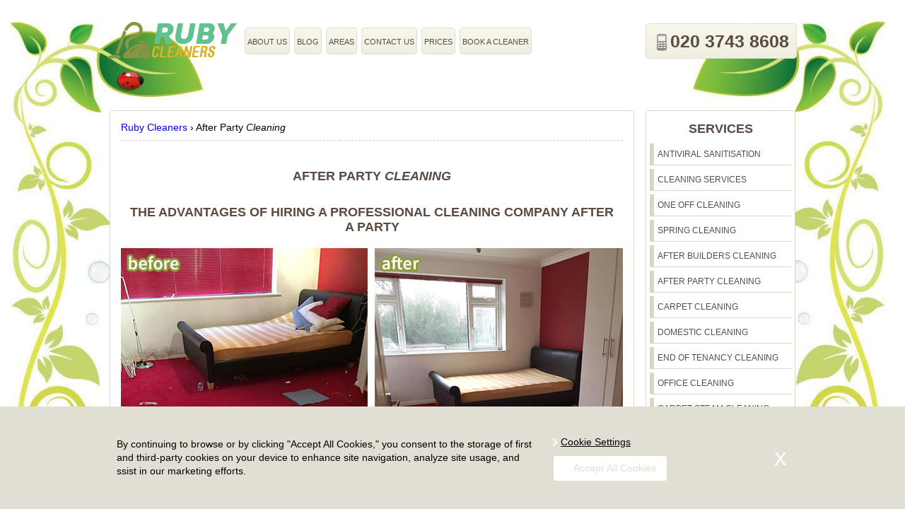

--- FILE ---
content_type: text/html; charset=UTF-8
request_url: https://rubycleaners.co.uk/after-party-cleaning/
body_size: 26645
content:
<!doctype html>
<html lang="en-GB">
<head>
<title>After Party Cleaning London After Party Clean Up</title>
<meta name="viewport" content="width=device-width, initial-scale=1.0, minimum-scale=1.0">
<meta charset="utf-8">
<link rel="icon" type="image/x-icon" href="https://rubycleaners.co.uk/favicon.ico" />
<link rel="shortcut icon" type="image/x-icon" href="https://rubycleaners.co.uk/favicon.ico" />
<meta name="description" content="We know that after party cleaning is everything but fun that’s why among all the cleaning services we offer around London you can also find after party clean-up." />
<!-- Facebook Meta Tags -->
<meta property="og:url" content="https://rubycleaners.co.uk/after-party-cleaning/">
<meta property="og:type" content="website">
<meta property="og:title" content="After Party Cleaning London After Party Clean Up">
<meta property="og:description" content="We know that after party cleaning is everything but fun that’s why among all the cleaning services we offer around London you can also find after party clean-up.">
<meta property="og:image" content="https://rubycleaners.co.uk/pub/pictures/oven-cleaning-london.jpg">

<!-- Twitter Meta Tags -->
<meta name="twitter:card" content="summary_large_image">
<meta property="twitter:domain" content="https://rubycleaners.co.uk/">
<meta property="twitter:url" content="https://rubycleaners.co.uk/after-party-cleaning/">
<meta name="twitter:title" content="After Party Cleaning London After Party Clean Up">
<meta name="twitter:description" content="We know that after party cleaning is everything but fun that’s why among all the cleaning services we offer around London you can also find after party clean-up.">
<meta name="twitter:image" content="https://rubycleaners.co.uk/pub/pictures/oven-cleaning-london.jpg">
<meta name="google-site-verification" content="" />
<meta name="geo.region" content="GB" />
<meta name="geo.placename" content="London" />
<meta name="geo.position" content="51.56718;-0.129818" />
<meta name="ICBM" content="51.56718, -0.129818" />
<link rel="stylesheet" href="https://rubycleaners.co.uk/css/style.css" type="text/css" media="all" />
<link rel="stylesheet" href="https://cdnjs.cloudflare.com/ajax/libs/font-awesome/6.5.1/css/all.min.css" 
integrity="sha512-DTOQO9RWCH3ppGqcWaEA1BIZOC6xxalwEsw9c2QQeAIftl+Vegovlnee1c9QX4TctnWMn13TZye+giMm8e2LwA==" 
crossorigin="anonymous" referrerpolicy="no-referrer" />

<link rel="stylesheet" href="https://cdnjs.cloudflare.com/ajax/libs/Swiper/11.0.5/swiper-bundle.css"
  integrity="sha512-pmAAV1X4Nh5jA9m+jcvwJXFQvCBi3T17aZ1KWkqXr7g/O2YMvO8rfaa5ETWDuBvRq6fbDjlw4jHL44jNTScaKg=="
  crossorigin="anonymous" referrerpolicy="no-referrer" />
<link rel="stylesheet" href="https://rubycleaners.co.uk/js/testimonials/google_testimonials.css">


<script type='application/ld+json'>
{
  "@context": "https://schema.org",
  "@type": "LocalBusiness",
  "@id":"https://rubycleaners.co.uk/#business",
  "name": "Ruby Cleaners",
  "url": "https://rubycleaners.co.uk/",
  "logo": "https://rubycleaners.co.uk/images/logo.png",
  "image": "https://rubycleaners.co.uk/images/office.jpg",
  "description": "We know that after party cleaning is everything but fun that’s why among all the cleaning services we offer around London you can also find after party clean-up.",
  "foundingDate": "2010",
  "priceRange": "££",
  "telephone": "02037438608",
  "address": {
    "@type": "PostalAddress",
    "streetAddress": "118 Ashbrook Rd",
    "addressLocality": "London",
    "postalCode": "N19 3DJ",
    "addressCountry": "GB"
  },
  "contactPoint": {
    "@type": "ContactPoint",
    "telephone": "02037438608",
    "contactType": "Customer Service",
    "areaServed": "GB",
    "availableLanguage": "en"
  },
  "openingHoursSpecification": [
    {
      "@type": "OpeningHoursSpecification",
      "dayOfWeek": [
        "Monday",
        "Tuesday",
        "Wednesday",
        "Thursday",
        "Friday"
      ],
      "opens": "08:00",
      "closes": "18:00"
    },
    {
      "@type": "OpeningHoursSpecification",
      "dayOfWeek": [
        "Saturday",
        "Sunday"
      ],
      "opens": "09:00",
      "closes": "16:00"
    }
  ],
  "sameAs": [
  
  ]
}
</script>
<script type="application/ld+json">
{
  "@context": "https://schema.org",
  "@graph": [
    { "@id": "https://rubycleaners.co.uk/#business" },
	
    {
      "@type":"Service",
	  "@id": "https://rubycleaners.co.uk/antiviral-sanitisation/#service",
      "name":"Antiviral Sanitisation",
      "serviceType":"Antiviral Sanitisation",
      "url":"https://rubycleaners.co.uk/antiviral-sanitisation/",
      "provider":{"@id":"https://rubycleaners.co.uk/#business"},
      "areaServed":{"@type":"City","name":"London"}
    }
    , 
    {
      "@type":"Service",
	  "@id": "https://rubycleaners.co.uk/cleaning-services/#service",
      "name":"Cleaning Services",
      "serviceType":"Cleaning Services",
      "url":"https://rubycleaners.co.uk/cleaning-services/",
      "provider":{"@id":"https://rubycleaners.co.uk/#business"},
      "areaServed":{"@type":"City","name":"London"}
    }
    , 
    {
      "@type":"Service",
	  "@id": "https://rubycleaners.co.uk/one-off-cleaning/#service",
      "name":"One off Cleaning",
      "serviceType":"One off Cleaning",
      "url":"https://rubycleaners.co.uk/one-off-cleaning/",
      "provider":{"@id":"https://rubycleaners.co.uk/#business"},
      "areaServed":{"@type":"City","name":"London"}
    }
    , 
    {
      "@type":"Service",
	  "@id": "https://rubycleaners.co.uk/spring-cleaning/#service",
      "name":"Spring Cleaning",
      "serviceType":"Spring Cleaning",
      "url":"https://rubycleaners.co.uk/spring-cleaning/",
      "provider":{"@id":"https://rubycleaners.co.uk/#business"},
      "areaServed":{"@type":"City","name":"London"}
    }
    , 
    {
      "@type":"Service",
	  "@id": "https://rubycleaners.co.uk/after-builders-cleaning/#service",
      "name":"After Builders Cleaning",
      "serviceType":"After Builders Cleaning",
      "url":"https://rubycleaners.co.uk/after-builders-cleaning/",
      "provider":{"@id":"https://rubycleaners.co.uk/#business"},
      "areaServed":{"@type":"City","name":"London"}
    }
    , 
    {
      "@type":"Service",
	  "@id": "https://rubycleaners.co.uk/after-party-cleaning/#service",
      "name":"After Party Cleaning",
      "serviceType":"After Party Cleaning",
      "url":"https://rubycleaners.co.uk/after-party-cleaning/",
      "provider":{"@id":"https://rubycleaners.co.uk/#business"},
      "areaServed":{"@type":"City","name":"London"}
    }
    , 
    {
      "@type":"Service",
	  "@id": "https://rubycleaners.co.uk/carpet-cleaning/#service",
      "name":"Carpet Cleaning",
      "serviceType":"Carpet Cleaning",
      "url":"https://rubycleaners.co.uk/carpet-cleaning/",
      "provider":{"@id":"https://rubycleaners.co.uk/#business"},
      "areaServed":{"@type":"City","name":"London"}
    }
    , 
    {
      "@type":"Service",
	  "@id": "https://rubycleaners.co.uk/domestic-cleaning/#service",
      "name":"Domestic Cleaning",
      "serviceType":"Domestic Cleaning",
      "url":"https://rubycleaners.co.uk/domestic-cleaning/",
      "provider":{"@id":"https://rubycleaners.co.uk/#business"},
      "areaServed":{"@type":"City","name":"London"}
    }
    , 
    {
      "@type":"Service",
	  "@id": "https://rubycleaners.co.uk/end-of-tenancy-cleaning/#service",
      "name":"End of Tenancy Cleaning",
      "serviceType":"End of Tenancy Cleaning",
      "url":"https://rubycleaners.co.uk/end-of-tenancy-cleaning/",
      "provider":{"@id":"https://rubycleaners.co.uk/#business"},
      "areaServed":{"@type":"City","name":"London"}
    }
    , 
    {
      "@type":"Service",
	  "@id": "https://rubycleaners.co.uk/office-cleaning/#service",
      "name":"Office Cleaning",
      "serviceType":"Office Cleaning",
      "url":"https://rubycleaners.co.uk/office-cleaning/",
      "provider":{"@id":"https://rubycleaners.co.uk/#business"},
      "areaServed":{"@type":"City","name":"London"}
    }
    , 
    {
      "@type":"Service",
	  "@id": "https://rubycleaners.co.uk/oven-steam-cleaning/#service",
      "name":"Carpet Steam Cleaning",
      "serviceType":"Carpet Steam Cleaning",
      "url":"https://rubycleaners.co.uk/oven-steam-cleaning/",
      "provider":{"@id":"https://rubycleaners.co.uk/#business"},
      "areaServed":{"@type":"City","name":"London"}
    }
    , 
    {
      "@type":"Service",
	  "@id": "https://rubycleaners.co.uk/upholstery-cleaning/#service",
      "name":"Upholstery Cleaning",
      "serviceType":"Upholstery Cleaning",
      "url":"https://rubycleaners.co.uk/upholstery-cleaning/",
      "provider":{"@id":"https://rubycleaners.co.uk/#business"},
      "areaServed":{"@type":"City","name":"London"}
    }
    , 
    {
      "@type":"Service",
	  "@id": "https://rubycleaners.co.uk/window-cleaning/#service",
      "name":"Window Cleaning",
      "serviceType":"Window Cleaning",
      "url":"https://rubycleaners.co.uk/window-cleaning/",
      "provider":{"@id":"https://rubycleaners.co.uk/#business"},
      "areaServed":{"@type":"City","name":"London"}
    }
    
  ]
}
</script>



</head>
<body>
<div id="mobile-phone"><a rel="nofollow" href="tel:02037438608"><img src="https://rubycleaners.co.uk/images/phone.png" width="24" height="24" alt="Call us now">020 3743 8608</a></div>
<div class="domainname_wrapper">
<header>
  <div class="domainname_wrapper">
    <div class="domainname_logo" itemscope itemtype="http://schema.org/Organization"><a href="https://rubycleaners.co.uk/" itemprop="url" title="Ruby Cleaners"><img src="https://rubycleaners.co.uk/pub/logo.png" itemprop="logo" alt="Ruby Cleaners"></a></div>
    <nav class="nav">
      <ul>
                <li id="about-us/"><a href="https://rubycleaners.co.uk/about-us/">About Us</a></li>
                <li id="blog/"><a href="https://rubycleaners.co.uk/blog/">Blog</a></li>
                <li id="areas/"><a href="https://rubycleaners.co.uk/areas/">Areas</a></li>
                <li id="contact-us/"><a href="https://rubycleaners.co.uk/contact-us/">Contact Us</a></li>
                <li id="prices"><a href="https://rubycleaners.co.uk/prices/">Prices</a></li>
                <li id="book-a-cleaner/"><a href="https://rubycleaners.co.uk/book-a-cleaner/">Book a cleaner</a></li>
              </ul>
    </nav>
    <div class="domainname_tel"><a rel="nofollow" href="tel:02037438608"><img src="https://rubycleaners.co.uk/images/phone.png" width="24" height="24" alt="Call us now">020 3743 8608</a></div>
    <div id="request_a_quote"><a href="https://rubycleaners.co.uk/book-a-cleaner/">Book a cleaner</a></div>
    <nav class="mobile_menu">
      <h2 class="navheader slide-trigger">Services <span></span></h2>
      <ul class="mobile_navigation" style="">
                <li><a href="https://rubycleaners.co.uk/antiviral-sanitisation/">Antiviral Sanitisation</a></li>
                <li><a href="https://rubycleaners.co.uk/cleaning-services/">Cleaning Services</a></li>
                <li><a href="https://rubycleaners.co.uk/one-off-cleaning/">One off Cleaning</a></li>
                <li><a href="https://rubycleaners.co.uk/spring-cleaning/">Spring Cleaning</a></li>
                <li><a href="https://rubycleaners.co.uk/after-builders-cleaning/">After Builders Cleaning</a></li>
                <li><a href="https://rubycleaners.co.uk/after-party-cleaning/">After Party Cleaning</a></li>
                <li><a href="https://rubycleaners.co.uk/carpet-cleaning/">Carpet Cleaning</a></li>
                <li><a href="https://rubycleaners.co.uk/domestic-cleaning/">Domestic Cleaning</a></li>
                <li><a href="https://rubycleaners.co.uk/end-of-tenancy-cleaning/">End of Tenancy Cleaning</a></li>
                <li><a href="https://rubycleaners.co.uk/office-cleaning/">Office Cleaning</a></li>
                <li><a href="https://rubycleaners.co.uk/oven-steam-cleaning/">Carpet Steam Cleaning</a></li>
                <li><a href="https://rubycleaners.co.uk/upholstery-cleaning/">Upholstery Cleaning</a></li>
                <li><a href="https://rubycleaners.co.uk/window-cleaning/">Window Cleaning</a></li>
              </ul>
    </nav>
  </div>
</header>
<div class="headerImage">  </div>
<br class="clear" />
<main>
  <div class="domainname_body">
  <section>     <div class="breadcrumb"> <a href="https://rubycleaners.co.uk/"> <span>Ruby Cleaners</span> </a> ›   <span> <span>After Party <em>Cleaning</em></span> </span>    </div>
            
<div class="siteBox">
<h1 style="padding: 20px 0;">After Party <em>Cleaning</em></h1>

<h2 style="text-align: center;">The advantages of hiring a professional cleaning company after a party</h2>
<p style="text-align: justify;"><img src="https://rubycleaners.co.uk/pub/pictures/carpet-cleaning-london.jpg" alt="London Carpet Cleaning" /></p>
<p style="text-align: justify;">Everybody loves to enjoy themselves, and a party is a good excuse to let your hair down and have some fun. But, if the party is being held in your own home then you will have to be prepared for some untidiness. With a crowd of people gathering together in one place, drinks flowing and a selection of food it is inevitable that there will be some chaos. It is hard to control the behaviour of others, and even with the best organisation skills, spillages will undoubtedly occur.&nbsp; If you are planning on holding a party for any celebration be prepared for a clean up afterwards. You may not want the job yourself, so why not hire the experts to completely clear all trace of the fun event. Ruby Cleaners has a wide selection of cleaning services available to help in all situations. Have our number on hand and call us now <a class="tel-internal" rel="nofollow" href="tel:02037438608" title="Call free 020 3743 8608">020 3743 8608</a>. We can deal with emergency spillages, which will be treated using the best products and techniques with the purpose of causing minimal damage to delicate fabrics. <br /><br /><img style="float: left; margin: 0px 10px;" src="https://rubycleaners.co.uk/pub/Cleaning/after-party-clean-up-in-london.jpg" alt="After Party Cleaners" />Our teams of professional cleaners are skilled at all types of cleaning services. We can handle any clean up mess after a party. Whether it is a wedding or anniversary celebration, a works event, children&rsquo;s party or just a get together during the festive season we are here to put everything back in order. Have a good time and hire us to do the tidying up. We can literally sort everything from the washing up and polishing of glasses and cutlery, clearing the rubbish away and polishing the surfaces. In addition we will completely deep clean the kitchen and bathroom, vacuum and mop. If there have been any new stains of spill we will sort them. Our after party cleaning team is trained at dealing with all types of cleaning dilemmas. You can relax whilst our workers get to work. A party causes some chaos and mess wherever it is held, but you don&rsquo;t have to worry when you can call the professionals to clear up afterwards. You can use us before and after the event we are always available to assist. We can deal with all of your requests, and if there has been a major accident with red wine, coffee or tea then out carpet and upholstery specialists will sort it immediately.<br /><br /><img style="float: right; margin: 0px 10px;" src="https://rubycleaners.co.uk/pub/Cleaning/cleaning-after-office-party-in-london.jpg" alt="Deep Cleaning Furniture" />Ruby Cleaners are the best in the area and have a massive choice of services on offer to help with all cleaning services. We can help in all situations just give us a call now and arrange a booking <a class="tel-internal" rel="nofollow" href="tel:02037438608" title="Call free 020 3743 8608">020 3743 8608</a>. Don&rsquo;t be put off throwing that party, just keep our number on hand in your contact book. We can sort a party mess in no time. Our team of professional after party cleaners is skilled and prepared, and will know the proper procedure to clean away the mess and bad odours that can linger after a get together. If you are holding an event in your home or hiring a room we can do the clean up job afterwards. We arrive prepared with the correct gear to sort all of your cleaning needs. Our hardworking cleaners will soon get the mess cleaned up by washing, polishing, sweeping, mopping and vacuuming. So don&rsquo;t hesitate and enjoy putting on a party and being the perfect host for your family and friends. Be prepared and plan in advance by booking us for a time when the party is over, possibly the next day. For more details on our after party cleaning service call us now on <a class="tel-internal" rel="nofollow" href="tel:02037438608" title="Call free 020 3743 8608">020 3743 8608</a>.<br /><br /></p>

<br />
</div>


		









<br />



<ul class="arealinks"><li><a style="display:block;" href="https://rubycleaners.co.uk/after-party-cleaning/chelsea-SW3.html">After Party Cleaning Chelsea</a></li><li><a style="display:block;" href="https://rubycleaners.co.uk/after-party-cleaning/uxbridge-UB8.html">After Party Cleaning Uxbridge</a></li><li><a style="display:block;" href="https://rubycleaners.co.uk/after-party-cleaning/homerton-E9.html">After Party Cleaning Homerton</a></li><li><a style="display:block;" href="https://rubycleaners.co.uk/after-party-cleaning/kensal-green-NW10.html">After Party Cleaning Kensal Green</a></li><li><a style="display:block;" href="https://rubycleaners.co.uk/after-party-cleaning/cricklewood-NW2.html">After Party Cleaning Cricklewood</a></li><li><a style="display:block;" href="https://rubycleaners.co.uk/after-party-cleaning/harold-park-RM3.html">After Party Cleaning Harold Park</a></li><li><a style="display:block;" href="https://rubycleaners.co.uk/after-party-cleaning/southgate-N14.html">After Party Cleaning Southgate</a></li><li><a style="display:block;" href="https://rubycleaners.co.uk/after-party-cleaning/west-green-N17.html">After Party Cleaning West Green</a></li></ul>
<br>
<br>
  
  

  
  
  
  
  
  </div>
 </section>
  <aside>
    <h1>Services</h1>
    <nav>
      <ul>
                <li><a href="https://rubycleaners.co.uk/antiviral-sanitisation/">Antiviral Sanitisation</a></li>
                <li><a href="https://rubycleaners.co.uk/cleaning-services/">Cleaning Services</a></li>
                <li><a href="https://rubycleaners.co.uk/one-off-cleaning/">One off Cleaning</a></li>
                <li><a href="https://rubycleaners.co.uk/spring-cleaning/">Spring Cleaning</a></li>
                <li><a href="https://rubycleaners.co.uk/after-builders-cleaning/">After Builders Cleaning</a></li>
                <li><a href="https://rubycleaners.co.uk/after-party-cleaning/">After Party Cleaning</a></li>
                <li><a href="https://rubycleaners.co.uk/carpet-cleaning/">Carpet Cleaning</a></li>
                <li><a href="https://rubycleaners.co.uk/domestic-cleaning/">Domestic Cleaning</a></li>
                <li><a href="https://rubycleaners.co.uk/end-of-tenancy-cleaning/">End of Tenancy Cleaning</a></li>
                <li><a href="https://rubycleaners.co.uk/office-cleaning/">Office Cleaning</a></li>
                <li><a href="https://rubycleaners.co.uk/oven-steam-cleaning/">Carpet Steam Cleaning</a></li>
                <li><a href="https://rubycleaners.co.uk/upholstery-cleaning/">Upholstery Cleaning</a></li>
                <li><a href="https://rubycleaners.co.uk/window-cleaning/">Window Cleaning</a></li>
              </ul>
    </nav>
    <br />
     </aside>
  <aside>
    <h1>Request a quote</h1>
    <div class="siteBoxContent"><div id="amzgf"></div>
<script src="//amzg.uk/f/f.js"></script></div>     </aside>
      </div>


  <section class="testimonial-section">
<div class="testimonial-header">
<h2 class="section-title">What Our Customers Say</h2>
<div class="google-rating-wrapper">
    <img src="https://rubycleaners.co.uk/js/testimonials/google_logo.png" alt="Google Logo" class="google-logo" />
    <div class="google-info">
      <span class="review-title">Excellent on Google</span>
      <div class="review-score">
        <strong>4.8</strong>
        <span class="stars">
                      <img src="https://rubycleaners.co.uk/js/testimonials/google_star.png" alt="Star" class="google-logo" />
                      <img src="https://rubycleaners.co.uk/js/testimonials/google_star.png" alt="Star" class="google-logo" />
                      <img src="https://rubycleaners.co.uk/js/testimonials/google_star.png" alt="Star" class="google-logo" />
                      <img src="https://rubycleaners.co.uk/js/testimonials/google_star.png" alt="Star" class="google-logo" />
                      <img src="https://rubycleaners.co.uk/js/testimonials/google_star.png" alt="Star" class="google-logo" />
                  </span>
      </div>
    </div>
	    <div class="review-btn-container">
    </div>
</div>
</div>
  <div id="testimonial-swiper" class="swiper">
    <div class="swiper-wrapper">
              <div class="testimonial-card swiper-slide">
          <div class="card-bubble">

          <div class="card-bubble-content">
          <div class="stars-card">
              <img src="https://rubycleaners.co.uk/js/testimonials/google_logo.png" alt="Google Logo" class="google-logo-card" />
                            <img src="https://rubycleaners.co.uk/js/testimonials/google_star.png" alt="Star" class="google-logo" />
                            <img src="https://rubycleaners.co.uk/js/testimonials/google_star.png" alt="Star" class="google-logo" />
                            <img src="https://rubycleaners.co.uk/js/testimonials/google_star.png" alt="Star" class="google-logo" />
                            <img src="https://rubycleaners.co.uk/js/testimonials/google_star.png" alt="Star" class="google-logo" />
                            <img src="https://rubycleaners.co.uk/js/testimonials/google_star.png" alt="Star" class="google-logo" />
                        </div>
            <p class="message">I've never seen my house this clean! The cleaning company's staff did a flawless job. I am very pleased.</p>
          </div>
          <div class="avatar-wrapper">
          <div class="avatar">
            <span class="initials">
              S
            </span>
          </div>
          <div class="stars-card">
			      <div class="user-name">
              <span class="name">S. Jennings</span>
            </div>
          </div>
          
          
          </div>
          </div>
        </div>
              <div class="testimonial-card swiper-slide">
          <div class="card-bubble">

          <div class="card-bubble-content">
          <div class="stars-card">
              <img src="https://rubycleaners.co.uk/js/testimonials/google_logo.png" alt="Google Logo" class="google-logo-card" />
                            <img src="https://rubycleaners.co.uk/js/testimonials/google_star.png" alt="Star" class="google-logo" />
                            <img src="https://rubycleaners.co.uk/js/testimonials/google_star.png" alt="Star" class="google-logo" />
                            <img src="https://rubycleaners.co.uk/js/testimonials/google_star.png" alt="Star" class="google-logo" />
                            <img src="https://rubycleaners.co.uk/js/testimonials/google_star.png" alt="Star" class="google-logo" />
                            <img src="https://rubycleaners.co.uk/js/testimonials/google_star.png" alt="Star" class="google-logo" />
                        </div>
            <p class="message">I'm grateful for such quality service and a spotless flat. Thanks a lot! Customer service was excellent and the cleaner was extremely thorough.</p>
          </div>
          <div class="avatar-wrapper">
          <div class="avatar">
            <span class="initials">
              B
            </span>
          </div>
          <div class="stars-card">
			      <div class="user-name">
              <span class="name">Bernardo L.</span>
            </div>
          </div>
          
          
          </div>
          </div>
        </div>
              <div class="testimonial-card swiper-slide">
          <div class="card-bubble">

          <div class="card-bubble-content">
          <div class="stars-card">
              <img src="https://rubycleaners.co.uk/js/testimonials/google_logo.png" alt="Google Logo" class="google-logo-card" />
                            <img src="https://rubycleaners.co.uk/js/testimonials/google_star.png" alt="Star" class="google-logo" />
                            <img src="https://rubycleaners.co.uk/js/testimonials/google_star.png" alt="Star" class="google-logo" />
                            <img src="https://rubycleaners.co.uk/js/testimonials/google_star.png" alt="Star" class="google-logo" />
                            <img src="https://rubycleaners.co.uk/js/testimonials/google_star.png" alt="Star" class="google-logo" />
                            <img src="https://rubycleaners.co.uk/js/testimonials/google_star.png" alt="Star" class="google-logo" />
                        </div>
            <p class="message">Service exceeded expectations--punctual and professional team tackled every issue. Highly recommend  Cleaners London.</p>
          </div>
          <div class="avatar-wrapper">
          <div class="avatar">
            <span class="initials">
              G
            </span>
          </div>
          <div class="stars-card">
			      <div class="user-name">
              <span class="name">Gavyn H.</span>
            </div>
          </div>
          
          
          </div>
          </div>
        </div>
              <div class="testimonial-card swiper-slide">
          <div class="card-bubble">

          <div class="card-bubble-content">
          <div class="stars-card">
              <img src="https://rubycleaners.co.uk/js/testimonials/google_logo.png" alt="Google Logo" class="google-logo-card" />
                            <img src="https://rubycleaners.co.uk/js/testimonials/google_star.png" alt="Star" class="google-logo" />
                            <img src="https://rubycleaners.co.uk/js/testimonials/google_star.png" alt="Star" class="google-logo" />
                            <img src="https://rubycleaners.co.uk/js/testimonials/google_star.png" alt="Star" class="google-logo" />
                            <img src="https://rubycleaners.co.uk/js/testimonials/google_star.png" alt="Star" class="google-logo" />
                            <img src="https://rubycleaners.co.uk/js/testimonials/google_star.png" alt="Star" class="google-logo" />
                        </div>
            <p class="message"> Cleaning Services London provided a fantastic cleaning crew. The three workers were reliable, diligent, and made sure we were satisfied with their work. Highly recommend them and would use again.</p>
          </div>
          <div class="avatar-wrapper">
          <div class="avatar">
            <span class="initials">
              M
            </span>
          </div>
          <div class="stars-card">
			      <div class="user-name">
              <span class="name">Makenzi B.</span>
            </div>
          </div>
          
          
          </div>
          </div>
        </div>
              <div class="testimonial-card swiper-slide">
          <div class="card-bubble">

          <div class="card-bubble-content">
          <div class="stars-card">
              <img src="https://rubycleaners.co.uk/js/testimonials/google_logo.png" alt="Google Logo" class="google-logo-card" />
                            <img src="https://rubycleaners.co.uk/js/testimonials/google_star.png" alt="Star" class="google-logo" />
                            <img src="https://rubycleaners.co.uk/js/testimonials/google_star.png" alt="Star" class="google-logo" />
                            <img src="https://rubycleaners.co.uk/js/testimonials/google_star.png" alt="Star" class="google-logo" />
                            <img src="https://rubycleaners.co.uk/js/testimonials/google_star.png" alt="Star" class="google-logo" />
                            <img src="https://rubycleaners.co.uk/js/testimonials/google_star.png" alt="Star" class="google-logo" />
                        </div>
            <p class="message">After two years with  Cleaning Services London, I'm still consistently amazed at how friendly and thorough our cleaner is, always delivering a sparkling environment.</p>
          </div>
          <div class="avatar-wrapper">
          <div class="avatar">
            <span class="initials">
              K
            </span>
          </div>
          <div class="stars-card">
			      <div class="user-name">
              <span class="name">Kaya Bauer</span>
            </div>
          </div>
          
          
          </div>
          </div>
        </div>
              <div class="testimonial-card swiper-slide">
          <div class="card-bubble">

          <div class="card-bubble-content">
          <div class="stars-card">
              <img src="https://rubycleaners.co.uk/js/testimonials/google_logo.png" alt="Google Logo" class="google-logo-card" />
                            <img src="https://rubycleaners.co.uk/js/testimonials/google_star.png" alt="Star" class="google-logo" />
                            <img src="https://rubycleaners.co.uk/js/testimonials/google_star.png" alt="Star" class="google-logo" />
                            <img src="https://rubycleaners.co.uk/js/testimonials/google_star.png" alt="Star" class="google-logo" />
                            <img src="https://rubycleaners.co.uk/js/testimonials/google_star.png" alt="Star" class="google-logo" />
                            <img src="https://rubycleaners.co.uk/js/testimonials/google_star.png" alt="Star" class="google-logo" />
                        </div>
            <p class="message"> Ruby Cleaners London visits us two times weekly for office cleaning, and we have no complaints. The staff here are very pleased with their performance.</p>
          </div>
          <div class="avatar-wrapper">
          <div class="avatar">
            <span class="initials">
              B
            </span>
          </div>
          <div class="stars-card">
			      <div class="user-name">
              <span class="name">Blair Cavazos</span>
            </div>
          </div>
          
          
          </div>
          </div>
        </div>
              <div class="testimonial-card swiper-slide">
          <div class="card-bubble">

          <div class="card-bubble-content">
          <div class="stars-card">
              <img src="https://rubycleaners.co.uk/js/testimonials/google_logo.png" alt="Google Logo" class="google-logo-card" />
                            <img src="https://rubycleaners.co.uk/js/testimonials/google_star.png" alt="Star" class="google-logo" />
                            <img src="https://rubycleaners.co.uk/js/testimonials/google_star.png" alt="Star" class="google-logo" />
                            <img src="https://rubycleaners.co.uk/js/testimonials/google_star.png" alt="Star" class="google-logo" />
                            <img src="https://rubycleaners.co.uk/js/testimonials/google_star.png" alt="Star" class="google-logo" />
                            <img src="https://rubycleaners.co.uk/js/testimonials/google_star.png" alt="Star" class="google-logo" />
                        </div>
            <p class="message">Our experience with Ruby Cleaners's end of tenancy cleaning was excellent from start to finish. Booking was simple, and the cleaners worked diligently. We got our deposit back in full.</p>
          </div>
          <div class="avatar-wrapper">
          <div class="avatar">
            <span class="initials">
              J
            </span>
          </div>
          <div class="stars-card">
			      <div class="user-name">
              <span class="name">Jamar Horan</span>
            </div>
          </div>
          
          
          </div>
          </div>
        </div>
              <div class="testimonial-card swiper-slide">
          <div class="card-bubble">

          <div class="card-bubble-content">
          <div class="stars-card">
              <img src="https://rubycleaners.co.uk/js/testimonials/google_logo.png" alt="Google Logo" class="google-logo-card" />
                            <img src="https://rubycleaners.co.uk/js/testimonials/google_star.png" alt="Star" class="google-logo" />
                            <img src="https://rubycleaners.co.uk/js/testimonials/google_star.png" alt="Star" class="google-logo" />
                            <img src="https://rubycleaners.co.uk/js/testimonials/google_star.png" alt="Star" class="google-logo" />
                            <img src="https://rubycleaners.co.uk/js/testimonials/google_star.png" alt="Star" class="google-logo" />
                            <img src="https://rubycleaners.co.uk/js/testimonials/google_star.png" alt="Star" class="google-logo" />
                        </div>
            <p class="message">I am so pleased with the thorough cleaning from Ruby Cleaners. My kitchen and bathroom received special attention and look brand new. All other areas were cleaned just as well.</p>
          </div>
          <div class="avatar-wrapper">
          <div class="avatar">
            <span class="initials">
              C
            </span>
          </div>
          <div class="stars-card">
			      <div class="user-name">
              <span class="name">C. Harvey</span>
            </div>
          </div>
          
          
          </div>
          </div>
        </div>
              <div class="testimonial-card swiper-slide">
          <div class="card-bubble">

          <div class="card-bubble-content">
          <div class="stars-card">
              <img src="https://rubycleaners.co.uk/js/testimonials/google_logo.png" alt="Google Logo" class="google-logo-card" />
                            <img src="https://rubycleaners.co.uk/js/testimonials/google_star.png" alt="Star" class="google-logo" />
                            <img src="https://rubycleaners.co.uk/js/testimonials/google_star.png" alt="Star" class="google-logo" />
                            <img src="https://rubycleaners.co.uk/js/testimonials/google_star.png" alt="Star" class="google-logo" />
                            <img src="https://rubycleaners.co.uk/js/testimonials/google_star.png" alt="Star" class="google-logo" />
                            <img src="https://rubycleaners.co.uk/js/testimonials/google_star.png" alt="Star" class="google-logo" />
                        </div>
            <p class="message">Thanks to  Cleaners London, our office is always sparkling clean. The team is punctual, trustworthy, and puts in extra effort to make sure everything meets high standards.</p>
          </div>
          <div class="avatar-wrapper">
          <div class="avatar">
            <span class="initials">
              L
            </span>
          </div>
          <div class="stars-card">
			      <div class="user-name">
              <span class="name">L. Rosa</span>
            </div>
          </div>
          
          
          </div>
          </div>
        </div>
              <div class="testimonial-card swiper-slide">
          <div class="card-bubble">

          <div class="card-bubble-content">
          <div class="stars-card">
              <img src="https://rubycleaners.co.uk/js/testimonials/google_logo.png" alt="Google Logo" class="google-logo-card" />
                            <img src="https://rubycleaners.co.uk/js/testimonials/google_star.png" alt="Star" class="google-logo" />
                            <img src="https://rubycleaners.co.uk/js/testimonials/google_star.png" alt="Star" class="google-logo" />
                            <img src="https://rubycleaners.co.uk/js/testimonials/google_star.png" alt="Star" class="google-logo" />
                            <img src="https://rubycleaners.co.uk/js/testimonials/google_star.png" alt="Star" class="google-logo" />
                            <img src="https://rubycleaners.co.uk/js/testimonials/google_star.png" alt="Star" class="google-logo" />
                        </div>
            <p class="message">This company exceeded my expectations. The entire operation--from outreach to payment and top-quality service--was simply remarkable.</p>
          </div>
          <div class="avatar-wrapper">
          <div class="avatar">
            <span class="initials">
              A
            </span>
          </div>
          <div class="stars-card">
			      <div class="user-name">
              <span class="name">Abbie D.</span>
            </div>
          </div>
          
          
          </div>
          </div>
        </div>
              <div class="testimonial-card swiper-slide">
          <div class="card-bubble">

          <div class="card-bubble-content">
          <div class="stars-card">
              <img src="https://rubycleaners.co.uk/js/testimonials/google_logo.png" alt="Google Logo" class="google-logo-card" />
                            <img src="https://rubycleaners.co.uk/js/testimonials/google_star.png" alt="Star" class="google-logo" />
                            <img src="https://rubycleaners.co.uk/js/testimonials/google_star.png" alt="Star" class="google-logo" />
                            <img src="https://rubycleaners.co.uk/js/testimonials/google_star.png" alt="Star" class="google-logo" />
                            <img src="https://rubycleaners.co.uk/js/testimonials/google_star.png" alt="Star" class="google-logo" />
                            <img src="https://rubycleaners.co.uk/js/testimonials/google_star.png" alt="Star" class="google-logo" />
                        </div>
            <p class="message">Getting an estimate, booking, and completing the work was extremely easy. Very professional service. I recommend  London Cleaners!</p>
          </div>
          <div class="avatar-wrapper">
          <div class="avatar">
            <span class="initials">
              A
            </span>
          </div>
          <div class="stars-card">
			      <div class="user-name">
              <span class="name">Adia Helms</span>
            </div>
          </div>
          
          
          </div>
          </div>
        </div>
              <div class="testimonial-card swiper-slide">
          <div class="card-bubble">

          <div class="card-bubble-content">
          <div class="stars-card">
              <img src="https://rubycleaners.co.uk/js/testimonials/google_logo.png" alt="Google Logo" class="google-logo-card" />
                            <img src="https://rubycleaners.co.uk/js/testimonials/google_star.png" alt="Star" class="google-logo" />
                            <img src="https://rubycleaners.co.uk/js/testimonials/google_star.png" alt="Star" class="google-logo" />
                            <img src="https://rubycleaners.co.uk/js/testimonials/google_star.png" alt="Star" class="google-logo" />
                            <img src="https://rubycleaners.co.uk/js/testimonials/google_star.png" alt="Star" class="google-logo" />
                            <img src="https://rubycleaners.co.uk/js/testimonials/google_star.png" alt="Star" class="google-logo" />
                        </div>
            <p class="message">Our experience with  Cleaners London's maid service has been fantastic. The cleaner is very thorough and always respectful. I would definitely recommend them for anyone needing cleaning services.</p>
          </div>
          <div class="avatar-wrapper">
          <div class="avatar">
            <span class="initials">
              E
            </span>
          </div>
          <div class="stars-card">
			      <div class="user-name">
              <span class="name">Elmer Schmid</span>
            </div>
          </div>
          
          
          </div>
          </div>
        </div>
              <div class="testimonial-card swiper-slide">
          <div class="card-bubble">

          <div class="card-bubble-content">
          <div class="stars-card">
              <img src="https://rubycleaners.co.uk/js/testimonials/google_logo.png" alt="Google Logo" class="google-logo-card" />
                            <img src="https://rubycleaners.co.uk/js/testimonials/google_star.png" alt="Star" class="google-logo" />
                            <img src="https://rubycleaners.co.uk/js/testimonials/google_star.png" alt="Star" class="google-logo" />
                            <img src="https://rubycleaners.co.uk/js/testimonials/google_star.png" alt="Star" class="google-logo" />
                            <img src="https://rubycleaners.co.uk/js/testimonials/google_star.png" alt="Star" class="google-logo" />
                            <img src="https://rubycleaners.co.uk/js/testimonials/google_star.png" alt="Star" class="google-logo" />
                        </div>
            <p class="message"> Cleaners London comes monthly to clean my home, and I'm always happy. They stick to the schedule and consistently make my house look new. Their attention to detail is beyond compare.</p>
          </div>
          <div class="avatar-wrapper">
          <div class="avatar">
            <span class="initials">
              J
            </span>
          </div>
          <div class="stars-card">
			      <div class="user-name">
              <span class="name">Jairo F.</span>
            </div>
          </div>
          
          
          </div>
          </div>
        </div>
              <div class="testimonial-card swiper-slide">
          <div class="card-bubble">

          <div class="card-bubble-content">
          <div class="stars-card">
              <img src="https://rubycleaners.co.uk/js/testimonials/google_logo.png" alt="Google Logo" class="google-logo-card" />
                            <img src="https://rubycleaners.co.uk/js/testimonials/google_star.png" alt="Star" class="google-logo" />
                            <img src="https://rubycleaners.co.uk/js/testimonials/google_star.png" alt="Star" class="google-logo" />
                            <img src="https://rubycleaners.co.uk/js/testimonials/google_star.png" alt="Star" class="google-logo" />
                            <img src="https://rubycleaners.co.uk/js/testimonials/google_star.png" alt="Star" class="google-logo" />
                            <img src="https://rubycleaners.co.uk/js/testimonials/google_star.png" alt="Star" class="google-logo" />
                        </div>
            <p class="message">Brilliant service! They were very punctual and my house was left spotless. The attention to detail was impressive, especially with stain removal. Highly recommend to others!</p>
          </div>
          <div class="avatar-wrapper">
          <div class="avatar">
            <span class="initials">
              D
            </span>
          </div>
          <div class="stars-card">
			      <div class="user-name">
              <span class="name">Dexter Angeles</span>
            </div>
          </div>
          
          
          </div>
          </div>
        </div>
              <div class="testimonial-card swiper-slide">
          <div class="card-bubble">

          <div class="card-bubble-content">
          <div class="stars-card">
              <img src="https://rubycleaners.co.uk/js/testimonials/google_logo.png" alt="Google Logo" class="google-logo-card" />
                            <img src="https://rubycleaners.co.uk/js/testimonials/google_star.png" alt="Star" class="google-logo" />
                            <img src="https://rubycleaners.co.uk/js/testimonials/google_star.png" alt="Star" class="google-logo" />
                            <img src="https://rubycleaners.co.uk/js/testimonials/google_star.png" alt="Star" class="google-logo" />
                            <img src="https://rubycleaners.co.uk/js/testimonials/google_star.png" alt="Star" class="google-logo" />
                            <img src="https://rubycleaners.co.uk/js/testimonials/google_star.png" alt="Star" class="google-logo" />
                        </div>
            <p class="message">Excellent service and very welcoming staff. I've used their services several times and have always been satisfied. Highly recommend them.</p>
          </div>
          <div class="avatar-wrapper">
          <div class="avatar">
            <span class="initials">
              M
            </span>
          </div>
          <div class="stars-card">
			      <div class="user-name">
              <span class="name">Marvin Toledo</span>
            </div>
          </div>
          
          
          </div>
          </div>
        </div>
              <div class="testimonial-card swiper-slide">
          <div class="card-bubble">

          <div class="card-bubble-content">
          <div class="stars-card">
              <img src="https://rubycleaners.co.uk/js/testimonials/google_logo.png" alt="Google Logo" class="google-logo-card" />
                            <img src="https://rubycleaners.co.uk/js/testimonials/google_star.png" alt="Star" class="google-logo" />
                            <img src="https://rubycleaners.co.uk/js/testimonials/google_star.png" alt="Star" class="google-logo" />
                            <img src="https://rubycleaners.co.uk/js/testimonials/google_star.png" alt="Star" class="google-logo" />
                            <img src="https://rubycleaners.co.uk/js/testimonials/google_star.png" alt="Star" class="google-logo" />
                            <img src="https://rubycleaners.co.uk/js/testimonials/google_star.png" alt="Star" class="google-logo" />
                        </div>
            <p class="message">Everything was completed by Ruby Cleaners to a very high standard and with speed. They were also extremely polite.</p>
          </div>
          <div class="avatar-wrapper">
          <div class="avatar">
            <span class="initials">
              B
            </span>
          </div>
          <div class="stars-card">
			      <div class="user-name">
              <span class="name">Bryana Eller</span>
            </div>
          </div>
          
          
          </div>
          </div>
        </div>
              <div class="testimonial-card swiper-slide">
          <div class="card-bubble">

          <div class="card-bubble-content">
          <div class="stars-card">
              <img src="https://rubycleaners.co.uk/js/testimonials/google_logo.png" alt="Google Logo" class="google-logo-card" />
                            <img src="https://rubycleaners.co.uk/js/testimonials/google_star.png" alt="Star" class="google-logo" />
                            <img src="https://rubycleaners.co.uk/js/testimonials/google_star.png" alt="Star" class="google-logo" />
                            <img src="https://rubycleaners.co.uk/js/testimonials/google_star.png" alt="Star" class="google-logo" />
                            <img src="https://rubycleaners.co.uk/js/testimonials/google_star.png" alt="Star" class="google-logo" />
                            <img src="https://rubycleaners.co.uk/js/testimonials/google_star.png" alt="Star" class="google-logo" />
                        </div>
            <p class="message">Outstanding experience! Scheduled a move-in clean, especially needed for the kitchen. Arrived to everything looking and smelling great, which made moving in stress-free.</p>
          </div>
          <div class="avatar-wrapper">
          <div class="avatar">
            <span class="initials">
              A
            </span>
          </div>
          <div class="stars-card">
			      <div class="user-name">
              <span class="name">Aidan Lapointe</span>
            </div>
          </div>
          
          
          </div>
          </div>
        </div>
              <div class="testimonial-card swiper-slide">
          <div class="card-bubble">

          <div class="card-bubble-content">
          <div class="stars-card">
              <img src="https://rubycleaners.co.uk/js/testimonials/google_logo.png" alt="Google Logo" class="google-logo-card" />
                            <img src="https://rubycleaners.co.uk/js/testimonials/google_star.png" alt="Star" class="google-logo" />
                            <img src="https://rubycleaners.co.uk/js/testimonials/google_star.png" alt="Star" class="google-logo" />
                            <img src="https://rubycleaners.co.uk/js/testimonials/google_star.png" alt="Star" class="google-logo" />
                            <img src="https://rubycleaners.co.uk/js/testimonials/google_star.png" alt="Star" class="google-logo" />
                            <img src="https://rubycleaners.co.uk/js/testimonials/google_star.png" alt="Star" class="google-logo" />
                        </div>
            <p class="message">They arrived promptly, provided clear explanations, acted respectfully and professionally, did an excellent job, and left no mess. Thank you!</p>
          </div>
          <div class="avatar-wrapper">
          <div class="avatar">
            <span class="initials">
              M
            </span>
          </div>
          <div class="stars-card">
			      <div class="user-name">
              <span class="name">Mauro Hansen</span>
            </div>
          </div>
          
          
          </div>
          </div>
        </div>
              <div class="testimonial-card swiper-slide">
          <div class="card-bubble">

          <div class="card-bubble-content">
          <div class="stars-card">
              <img src="https://rubycleaners.co.uk/js/testimonials/google_logo.png" alt="Google Logo" class="google-logo-card" />
                            <img src="https://rubycleaners.co.uk/js/testimonials/google_star.png" alt="Star" class="google-logo" />
                            <img src="https://rubycleaners.co.uk/js/testimonials/google_star.png" alt="Star" class="google-logo" />
                            <img src="https://rubycleaners.co.uk/js/testimonials/google_star.png" alt="Star" class="google-logo" />
                            <img src="https://rubycleaners.co.uk/js/testimonials/google_star.png" alt="Star" class="google-logo" />
                            <img src="https://rubycleaners.co.uk/js/testimonials/google_star.png" alt="Star" class="google-logo" />
                        </div>
            <p class="message">The service was incredibly dependable and my house has never looked better. They're so detail-oriented! Regular bookings from now on.</p>
          </div>
          <div class="avatar-wrapper">
          <div class="avatar">
            <span class="initials">
              P
            </span>
          </div>
          <div class="stars-card">
			      <div class="user-name">
              <span class="name">Paige S.</span>
            </div>
          </div>
          
          
          </div>
          </div>
        </div>
              <div class="testimonial-card swiper-slide">
          <div class="card-bubble">

          <div class="card-bubble-content">
          <div class="stars-card">
              <img src="https://rubycleaners.co.uk/js/testimonials/google_logo.png" alt="Google Logo" class="google-logo-card" />
                            <img src="https://rubycleaners.co.uk/js/testimonials/google_star.png" alt="Star" class="google-logo" />
                            <img src="https://rubycleaners.co.uk/js/testimonials/google_star.png" alt="Star" class="google-logo" />
                            <img src="https://rubycleaners.co.uk/js/testimonials/google_star.png" alt="Star" class="google-logo" />
                            <img src="https://rubycleaners.co.uk/js/testimonials/google_star.png" alt="Star" class="google-logo" />
                            <img src="https://rubycleaners.co.uk/js/testimonials/google_star.png" alt="Star" class="google-logo" />
                        </div>
            <p class="message">Amazing and dependable service. Very simple to arrange, and our cleaner is top quality.</p>
          </div>
          <div class="avatar-wrapper">
          <div class="avatar">
            <span class="initials">
              K
            </span>
          </div>
          <div class="stars-card">
			      <div class="user-name">
              <span class="name">K. Pease</span>
            </div>
          </div>
          
          
          </div>
          </div>
        </div>
              <div class="testimonial-card swiper-slide">
          <div class="card-bubble">

          <div class="card-bubble-content">
          <div class="stars-card">
              <img src="https://rubycleaners.co.uk/js/testimonials/google_logo.png" alt="Google Logo" class="google-logo-card" />
                            <img src="https://rubycleaners.co.uk/js/testimonials/google_star.png" alt="Star" class="google-logo" />
                            <img src="https://rubycleaners.co.uk/js/testimonials/google_star.png" alt="Star" class="google-logo" />
                            <img src="https://rubycleaners.co.uk/js/testimonials/google_star.png" alt="Star" class="google-logo" />
                            <img src="https://rubycleaners.co.uk/js/testimonials/google_star.png" alt="Star" class="google-logo" />
                            <img src="https://rubycleaners.co.uk/js/testimonials/google_star.png" alt="Star" class="google-logo" />
                        </div>
            <p class="message">My carpets were cleaned this morning and I'm very satisfied with how they turned out. The cleaner was extremely pleasant and meticulous.</p>
          </div>
          <div class="avatar-wrapper">
          <div class="avatar">
            <span class="initials">
              L
            </span>
          </div>
          <div class="stars-card">
			      <div class="user-name">
              <span class="name">L. Breeden</span>
            </div>
          </div>
          
          
          </div>
          </div>
        </div>
              <div class="testimonial-card swiper-slide">
          <div class="card-bubble">

          <div class="card-bubble-content">
          <div class="stars-card">
              <img src="https://rubycleaners.co.uk/js/testimonials/google_logo.png" alt="Google Logo" class="google-logo-card" />
                            <img src="https://rubycleaners.co.uk/js/testimonials/google_star.png" alt="Star" class="google-logo" />
                            <img src="https://rubycleaners.co.uk/js/testimonials/google_star.png" alt="Star" class="google-logo" />
                            <img src="https://rubycleaners.co.uk/js/testimonials/google_star.png" alt="Star" class="google-logo" />
                            <img src="https://rubycleaners.co.uk/js/testimonials/google_star.png" alt="Star" class="google-logo" />
                            <img src="https://rubycleaners.co.uk/js/testimonials/google_star.png" alt="Star" class="google-logo" />
                        </div>
            <p class="message">They always do a fantastic job and make sure everything is sparkling clean.</p>
          </div>
          <div class="avatar-wrapper">
          <div class="avatar">
            <span class="initials">
              J
            </span>
          </div>
          <div class="stars-card">
			      <div class="user-name">
              <span class="name">Joan L.</span>
            </div>
          </div>
          
          
          </div>
          </div>
        </div>
              <div class="testimonial-card swiper-slide">
          <div class="card-bubble">

          <div class="card-bubble-content">
          <div class="stars-card">
              <img src="https://rubycleaners.co.uk/js/testimonials/google_logo.png" alt="Google Logo" class="google-logo-card" />
                            <img src="https://rubycleaners.co.uk/js/testimonials/google_star.png" alt="Star" class="google-logo" />
                            <img src="https://rubycleaners.co.uk/js/testimonials/google_star.png" alt="Star" class="google-logo" />
                            <img src="https://rubycleaners.co.uk/js/testimonials/google_star.png" alt="Star" class="google-logo" />
                            <img src="https://rubycleaners.co.uk/js/testimonials/google_star.png" alt="Star" class="google-logo" />
                            <img src="https://rubycleaners.co.uk/js/testimonials/google_star.png" alt="Star" class="google-logo" />
                        </div>
            <p class="message">Great service--professional, quick, and my carpets haven't looked this good in years.</p>
          </div>
          <div class="avatar-wrapper">
          <div class="avatar">
            <span class="initials">
              L
            </span>
          </div>
          <div class="stars-card">
			      <div class="user-name">
              <span class="name">Leeann W.</span>
            </div>
          </div>
          
          
          </div>
          </div>
        </div>
              <div class="testimonial-card swiper-slide">
          <div class="card-bubble">

          <div class="card-bubble-content">
          <div class="stars-card">
              <img src="https://rubycleaners.co.uk/js/testimonials/google_logo.png" alt="Google Logo" class="google-logo-card" />
                            <img src="https://rubycleaners.co.uk/js/testimonials/google_star.png" alt="Star" class="google-logo" />
                            <img src="https://rubycleaners.co.uk/js/testimonials/google_star.png" alt="Star" class="google-logo" />
                            <img src="https://rubycleaners.co.uk/js/testimonials/google_star.png" alt="Star" class="google-logo" />
                            <img src="https://rubycleaners.co.uk/js/testimonials/google_star.png" alt="Star" class="google-logo" />
                            <img src="https://rubycleaners.co.uk/js/testimonials/google_star.png" alt="Star" class="google-logo" />
                        </div>
            <p class="message">Our first experience with  Ruby Cleaners London was very impressive. Excited for the next clean!</p>
          </div>
          <div class="avatar-wrapper">
          <div class="avatar">
            <span class="initials">
              Y
            </span>
          </div>
          <div class="stars-card">
			      <div class="user-name">
              <span class="name">Yajaira S.</span>
            </div>
          </div>
          
          
          </div>
          </div>
        </div>
              <div class="testimonial-card swiper-slide">
          <div class="card-bubble">

          <div class="card-bubble-content">
          <div class="stars-card">
              <img src="https://rubycleaners.co.uk/js/testimonials/google_logo.png" alt="Google Logo" class="google-logo-card" />
                            <img src="https://rubycleaners.co.uk/js/testimonials/google_star.png" alt="Star" class="google-logo" />
                            <img src="https://rubycleaners.co.uk/js/testimonials/google_star.png" alt="Star" class="google-logo" />
                            <img src="https://rubycleaners.co.uk/js/testimonials/google_star.png" alt="Star" class="google-logo" />
                            <img src="https://rubycleaners.co.uk/js/testimonials/google_star.png" alt="Star" class="google-logo" />
                            <img src="https://rubycleaners.co.uk/js/testimonials/google_star.png" alt="Star" class="google-logo" />
                        </div>
            <p class="message">I thought  London Cleaners's quality service would be costly, but their affordable quote surprised me, and they delivered exceptional work within budget.</p>
          </div>
          <div class="avatar-wrapper">
          <div class="avatar">
            <span class="initials">
              L
            </span>
          </div>
          <div class="stars-card">
			      <div class="user-name">
              <span class="name">L. Friedman</span>
            </div>
          </div>
          
          
          </div>
          </div>
        </div>
              <div class="testimonial-card swiper-slide">
          <div class="card-bubble">

          <div class="card-bubble-content">
          <div class="stars-card">
              <img src="https://rubycleaners.co.uk/js/testimonials/google_logo.png" alt="Google Logo" class="google-logo-card" />
                            <img src="https://rubycleaners.co.uk/js/testimonials/google_star.png" alt="Star" class="google-logo" />
                            <img src="https://rubycleaners.co.uk/js/testimonials/google_star.png" alt="Star" class="google-logo" />
                            <img src="https://rubycleaners.co.uk/js/testimonials/google_star.png" alt="Star" class="google-logo" />
                            <img src="https://rubycleaners.co.uk/js/testimonials/google_star.png" alt="Star" class="google-logo" />
                            <img src="https://rubycleaners.co.uk/js/testimonials/google_star.png" alt="Star" class="google-logo" />
                        </div>
            <p class="message">I've repeatedly chosen  London Cleaners for cleaning, and they've always surpassed my expectations. Highly recommended!</p>
          </div>
          <div class="avatar-wrapper">
          <div class="avatar">
            <span class="initials">
              A
            </span>
          </div>
          <div class="stars-card">
			      <div class="user-name">
              <span class="name">Ali Donahue</span>
            </div>
          </div>
          
          
          </div>
          </div>
        </div>
              <div class="testimonial-card swiper-slide">
          <div class="card-bubble">

          <div class="card-bubble-content">
          <div class="stars-card">
              <img src="https://rubycleaners.co.uk/js/testimonials/google_logo.png" alt="Google Logo" class="google-logo-card" />
                            <img src="https://rubycleaners.co.uk/js/testimonials/google_star.png" alt="Star" class="google-logo" />
                            <img src="https://rubycleaners.co.uk/js/testimonials/google_star.png" alt="Star" class="google-logo" />
                            <img src="https://rubycleaners.co.uk/js/testimonials/google_star.png" alt="Star" class="google-logo" />
                            <img src="https://rubycleaners.co.uk/js/testimonials/google_star.png" alt="Star" class="google-logo" />
                            <img src="https://rubycleaners.co.uk/js/testimonials/google_star.png" alt="Star" class="google-logo" />
                        </div>
            <p class="message">With two youngsters, home cleanliness is hard to achieve, but  London Cleaners assists us in maintaining it. Their staff is consistently polite and highly proficient. Great value for our money.</p>
          </div>
          <div class="avatar-wrapper">
          <div class="avatar">
            <span class="initials">
              S
            </span>
          </div>
          <div class="stars-card">
			      <div class="user-name">
              <span class="name">S. House</span>
            </div>
          </div>
          
          
          </div>
          </div>
        </div>
              <div class="testimonial-card swiper-slide">
          <div class="card-bubble">

          <div class="card-bubble-content">
          <div class="stars-card">
              <img src="https://rubycleaners.co.uk/js/testimonials/google_logo.png" alt="Google Logo" class="google-logo-card" />
                            <img src="https://rubycleaners.co.uk/js/testimonials/google_star.png" alt="Star" class="google-logo" />
                            <img src="https://rubycleaners.co.uk/js/testimonials/google_star.png" alt="Star" class="google-logo" />
                            <img src="https://rubycleaners.co.uk/js/testimonials/google_star.png" alt="Star" class="google-logo" />
                            <img src="https://rubycleaners.co.uk/js/testimonials/google_star.png" alt="Star" class="google-logo" />
                            <img src="https://rubycleaners.co.uk/js/testimonials/google_star.png" alt="Star" class="google-logo" />
                        </div>
            <p class="message">I had an exceptional experience with the helpful phone customer service and the lady they sent, who excelled at cleaning and chores. Quick, efficient, and professional service all the way.</p>
          </div>
          <div class="avatar-wrapper">
          <div class="avatar">
            <span class="initials">
              I
            </span>
          </div>
          <div class="stars-card">
			      <div class="user-name">
              <span class="name">Ian Doran</span>
            </div>
          </div>
          
          
          </div>
          </div>
        </div>
              <div class="testimonial-card swiper-slide">
          <div class="card-bubble">

          <div class="card-bubble-content">
          <div class="stars-card">
              <img src="https://rubycleaners.co.uk/js/testimonials/google_logo.png" alt="Google Logo" class="google-logo-card" />
                            <img src="https://rubycleaners.co.uk/js/testimonials/google_star.png" alt="Star" class="google-logo" />
                            <img src="https://rubycleaners.co.uk/js/testimonials/google_star.png" alt="Star" class="google-logo" />
                            <img src="https://rubycleaners.co.uk/js/testimonials/google_star.png" alt="Star" class="google-logo" />
                            <img src="https://rubycleaners.co.uk/js/testimonials/google_star.png" alt="Star" class="google-logo" />
                            <img src="https://rubycleaners.co.uk/js/testimonials/google_star.png" alt="Star" class="google-logo" />
                        </div>
            <p class="message">For six months,  Cleaning Services London has been providing us with regular and tenancy cleaning solutions. The staff is approachable and responsive, while the quality of cleaning is exemplary. We highly endorse their services!</p>
          </div>
          <div class="avatar-wrapper">
          <div class="avatar">
            <span class="initials">
              M
            </span>
          </div>
          <div class="stars-card">
			      <div class="user-name">
              <span class="name">Maura Odell</span>
            </div>
          </div>
          
          
          </div>
          </div>
        </div>
              <div class="testimonial-card swiper-slide">
          <div class="card-bubble">

          <div class="card-bubble-content">
          <div class="stars-card">
              <img src="https://rubycleaners.co.uk/js/testimonials/google_logo.png" alt="Google Logo" class="google-logo-card" />
                            <img src="https://rubycleaners.co.uk/js/testimonials/google_star.png" alt="Star" class="google-logo" />
                            <img src="https://rubycleaners.co.uk/js/testimonials/google_star.png" alt="Star" class="google-logo" />
                            <img src="https://rubycleaners.co.uk/js/testimonials/google_star.png" alt="Star" class="google-logo" />
                            <img src="https://rubycleaners.co.uk/js/testimonials/google_star.png" alt="Star" class="google-logo" />
                            <img src="https://rubycleaners.co.uk/js/testimonials/google_star.png" alt="Star" class="google-logo" />
                        </div>
            <p class="message">Outstanding experience - booking was straightforward and quick, with decent availability and a competitive price. The cleaner was reliable, amiable, and professional, offering a superb service that exceeded expectations. The flat was spotless afterward.</p>
          </div>
          <div class="avatar-wrapper">
          <div class="avatar">
            <span class="initials">
              C
            </span>
          </div>
          <div class="stars-card">
			      <div class="user-name">
              <span class="name">C. Shifflett</span>
            </div>
          </div>
          
          
          </div>
          </div>
        </div>
              <div class="testimonial-card swiper-slide">
          <div class="card-bubble">

          <div class="card-bubble-content">
          <div class="stars-card">
              <img src="https://rubycleaners.co.uk/js/testimonials/google_logo.png" alt="Google Logo" class="google-logo-card" />
                            <img src="https://rubycleaners.co.uk/js/testimonials/google_star.png" alt="Star" class="google-logo" />
                            <img src="https://rubycleaners.co.uk/js/testimonials/google_star.png" alt="Star" class="google-logo" />
                            <img src="https://rubycleaners.co.uk/js/testimonials/google_star.png" alt="Star" class="google-logo" />
                            <img src="https://rubycleaners.co.uk/js/testimonials/google_star.png" alt="Star" class="google-logo" />
                            <img src="https://rubycleaners.co.uk/js/testimonials/google_star.png" alt="Star" class="google-logo" />
                        </div>
            <p class="message">An efficient and friendly service from  London Cleaners resulted in a perfectly clean home. The team deep-cleaned every inch, leaving it sparkling. I'm overjoyed with the result.</p>
          </div>
          <div class="avatar-wrapper">
          <div class="avatar">
            <span class="initials">
              J
            </span>
          </div>
          <div class="stars-card">
			      <div class="user-name">
              <span class="name">Josephine L.</span>
            </div>
          </div>
          
          
          </div>
          </div>
        </div>
              <div class="testimonial-card swiper-slide">
          <div class="card-bubble">

          <div class="card-bubble-content">
          <div class="stars-card">
              <img src="https://rubycleaners.co.uk/js/testimonials/google_logo.png" alt="Google Logo" class="google-logo-card" />
                            <img src="https://rubycleaners.co.uk/js/testimonials/google_star.png" alt="Star" class="google-logo" />
                            <img src="https://rubycleaners.co.uk/js/testimonials/google_star.png" alt="Star" class="google-logo" />
                            <img src="https://rubycleaners.co.uk/js/testimonials/google_star.png" alt="Star" class="google-logo" />
                            <img src="https://rubycleaners.co.uk/js/testimonials/google_star.png" alt="Star" class="google-logo" />
                            <img src="https://rubycleaners.co.uk/js/testimonials/google_star.png" alt="Star" class="google-logo" />
                        </div>
            <p class="message">We had our first cleaning today with  RubyCleaners, and it was truly impressive. After numerous struggles, finding a dependable cleaner is a big relief. Thank you for your great effort!</p>
          </div>
          <div class="avatar-wrapper">
          <div class="avatar">
            <span class="initials">
              B
            </span>
          </div>
          <div class="stars-card">
			      <div class="user-name">
              <span class="name">Ben Clawson</span>
            </div>
          </div>
          
          
          </div>
          </div>
        </div>
              <div class="testimonial-card swiper-slide">
          <div class="card-bubble">

          <div class="card-bubble-content">
          <div class="stars-card">
              <img src="https://rubycleaners.co.uk/js/testimonials/google_logo.png" alt="Google Logo" class="google-logo-card" />
                            <img src="https://rubycleaners.co.uk/js/testimonials/google_star.png" alt="Star" class="google-logo" />
                            <img src="https://rubycleaners.co.uk/js/testimonials/google_star.png" alt="Star" class="google-logo" />
                            <img src="https://rubycleaners.co.uk/js/testimonials/google_star.png" alt="Star" class="google-logo" />
                            <img src="https://rubycleaners.co.uk/js/testimonials/google_star.png" alt="Star" class="google-logo" />
                            <img src="https://rubycleaners.co.uk/js/testimonials/google_star.png" alt="Star" class="google-logo" />
                        </div>
            <p class="message">A great job was done by  Cleaners London in cleaning our kitchen appliances. Our ovens, dishwasher, washer, and dryer are sparkling like new, and his thorough cleanup was much appreciated. I recommend him highly, and he kept me informed about his arrival time.</p>
          </div>
          <div class="avatar-wrapper">
          <div class="avatar">
            <span class="initials">
              X
            </span>
          </div>
          <div class="stars-card">
			      <div class="user-name">
              <span class="name">X. Cranford</span>
            </div>
          </div>
          
          
          </div>
          </div>
        </div>
              <div class="testimonial-card swiper-slide">
          <div class="card-bubble">

          <div class="card-bubble-content">
          <div class="stars-card">
              <img src="https://rubycleaners.co.uk/js/testimonials/google_logo.png" alt="Google Logo" class="google-logo-card" />
                            <img src="https://rubycleaners.co.uk/js/testimonials/google_star.png" alt="Star" class="google-logo" />
                            <img src="https://rubycleaners.co.uk/js/testimonials/google_star.png" alt="Star" class="google-logo" />
                            <img src="https://rubycleaners.co.uk/js/testimonials/google_star.png" alt="Star" class="google-logo" />
                            <img src="https://rubycleaners.co.uk/js/testimonials/google_star.png" alt="Star" class="google-logo" />
                            <img src="https://rubycleaners.co.uk/js/testimonials/google_star.png" alt="Star" class="google-logo" />
                        </div>
            <p class="message">We've been using a cleaner from  RubyCleaners for the past two years and couldn't be happier. His reliability, thorough approach, and high standard of work impress us every time. His professional demeanor combined with a friendly attitude makes him easy to work with. We highly suggest this company for all cleaning needs.</p>
          </div>
          <div class="avatar-wrapper">
          <div class="avatar">
            <span class="initials">
              R
            </span>
          </div>
          <div class="stars-card">
			      <div class="user-name">
              <span class="name">Raven Z.</span>
            </div>
          </div>
          
          
          </div>
          </div>
        </div>
              <div class="testimonial-card swiper-slide">
          <div class="card-bubble">

          <div class="card-bubble-content">
          <div class="stars-card">
              <img src="https://rubycleaners.co.uk/js/testimonials/google_logo.png" alt="Google Logo" class="google-logo-card" />
                            <img src="https://rubycleaners.co.uk/js/testimonials/google_star.png" alt="Star" class="google-logo" />
                            <img src="https://rubycleaners.co.uk/js/testimonials/google_star.png" alt="Star" class="google-logo" />
                            <img src="https://rubycleaners.co.uk/js/testimonials/google_star.png" alt="Star" class="google-logo" />
                            <img src="https://rubycleaners.co.uk/js/testimonials/google_star.png" alt="Star" class="google-logo" />
                            <img src="https://rubycleaners.co.uk/js/testimonials/google_star.png" alt="Star" class="google-logo" />
                        </div>
            <p class="message">Relying on  Ruby Cleaners London for home cleaning for the past two years has been a lifesaver, given my hectic schedule as both a mom and entrepreneur. Their customer service staff is very approachable, and their cleaners are always on time, friendly, and committed to keeping my home tidy.</p>
          </div>
          <div class="avatar-wrapper">
          <div class="avatar">
            <span class="initials">
              E
            </span>
          </div>
          <div class="stars-card">
			      <div class="user-name">
              <span class="name">Edwin F.</span>
            </div>
          </div>
          
          
          </div>
          </div>
        </div>
              <div class="testimonial-card swiper-slide">
          <div class="card-bubble">

          <div class="card-bubble-content">
          <div class="stars-card">
              <img src="https://rubycleaners.co.uk/js/testimonials/google_logo.png" alt="Google Logo" class="google-logo-card" />
                            <img src="https://rubycleaners.co.uk/js/testimonials/google_star.png" alt="Star" class="google-logo" />
                            <img src="https://rubycleaners.co.uk/js/testimonials/google_star.png" alt="Star" class="google-logo" />
                            <img src="https://rubycleaners.co.uk/js/testimonials/google_star.png" alt="Star" class="google-logo" />
                            <img src="https://rubycleaners.co.uk/js/testimonials/google_star.png" alt="Star" class="google-logo" />
                            <img src="https://rubycleaners.co.uk/js/testimonials/google_star.png" alt="Star" class="google-logo" />
                        </div>
            <p class="message">Amazing! Ruby Cleaners provided an immaculate cleaning. Their team was fantastic, communication was very professional, and they did a marvelous job. The service was punctual, reliable, trustworthy, affordable, and professional.</p>
          </div>
          <div class="avatar-wrapper">
          <div class="avatar">
            <span class="initials">
              Y
            </span>
          </div>
          <div class="stars-card">
			      <div class="user-name">
              <span class="name">Y. Cosgrove</span>
            </div>
          </div>
          
          
          </div>
          </div>
        </div>
              <div class="testimonial-card swiper-slide">
          <div class="card-bubble">

          <div class="card-bubble-content">
          <div class="stars-card">
              <img src="https://rubycleaners.co.uk/js/testimonials/google_logo.png" alt="Google Logo" class="google-logo-card" />
                            <img src="https://rubycleaners.co.uk/js/testimonials/google_star.png" alt="Star" class="google-logo" />
                            <img src="https://rubycleaners.co.uk/js/testimonials/google_star.png" alt="Star" class="google-logo" />
                            <img src="https://rubycleaners.co.uk/js/testimonials/google_star.png" alt="Star" class="google-logo" />
                            <img src="https://rubycleaners.co.uk/js/testimonials/google_star.png" alt="Star" class="google-logo" />
                            <img src="https://rubycleaners.co.uk/js/testimonials/google_star.png" alt="Star" class="google-logo" />
                        </div>
            <p class="message">Our end of tenancy clean with  Ruby Cleaning Company was absolutely superb. Organizing with their office was efficient, and the cleaners performed exceptionally. I got my full deposit back very easily. We will not hesitate to use this company again.</p>
          </div>
          <div class="avatar-wrapper">
          <div class="avatar">
            <span class="initials">
              B
            </span>
          </div>
          <div class="stars-card">
			      <div class="user-name">
              <span class="name">Braxton Gallegos</span>
            </div>
          </div>
          
          
          </div>
          </div>
        </div>
              <div class="testimonial-card swiper-slide">
          <div class="card-bubble">

          <div class="card-bubble-content">
          <div class="stars-card">
              <img src="https://rubycleaners.co.uk/js/testimonials/google_logo.png" alt="Google Logo" class="google-logo-card" />
                            <img src="https://rubycleaners.co.uk/js/testimonials/google_star.png" alt="Star" class="google-logo" />
                            <img src="https://rubycleaners.co.uk/js/testimonials/google_star.png" alt="Star" class="google-logo" />
                            <img src="https://rubycleaners.co.uk/js/testimonials/google_star.png" alt="Star" class="google-logo" />
                            <img src="https://rubycleaners.co.uk/js/testimonials/google_star.png" alt="Star" class="google-logo" />
                            <img src="https://rubycleaners.co.uk/js/testimonials/google_star.png" alt="Star" class="google-logo" />
                        </div>
            <p class="message">Connecting with  Cleaners London was easy; they were on time and performed admirably in a tough task. Nice team of guys, very satisfied with the service provided.</p>
          </div>
          <div class="avatar-wrapper">
          <div class="avatar">
            <span class="initials">
              S
            </span>
          </div>
          <div class="stars-card">
			      <div class="user-name">
              <span class="name">Sabrina Rogers</span>
            </div>
          </div>
          
          
          </div>
          </div>
        </div>
              <div class="testimonial-card swiper-slide">
          <div class="card-bubble">

          <div class="card-bubble-content">
          <div class="stars-card">
              <img src="https://rubycleaners.co.uk/js/testimonials/google_logo.png" alt="Google Logo" class="google-logo-card" />
                            <img src="https://rubycleaners.co.uk/js/testimonials/google_star.png" alt="Star" class="google-logo" />
                            <img src="https://rubycleaners.co.uk/js/testimonials/google_star.png" alt="Star" class="google-logo" />
                            <img src="https://rubycleaners.co.uk/js/testimonials/google_star.png" alt="Star" class="google-logo" />
                            <img src="https://rubycleaners.co.uk/js/testimonials/google_star.png" alt="Star" class="google-logo" />
                            <img src="https://rubycleaners.co.uk/js/testimonials/google_star.png" alt="Star" class="google-logo" />
                        </div>
            <p class="message">Our flat received thorough cleaning from  RubyCleaners, carpets included, and the results were incredible. Their professionalism and high attention to detail left our home wonderfully clean. A big thank you, as we plan on becoming regular clients!</p>
          </div>
          <div class="avatar-wrapper">
          <div class="avatar">
            <span class="initials">
              F
            </span>
          </div>
          <div class="stars-card">
			      <div class="user-name">
              <span class="name">Frankie H.</span>
            </div>
          </div>
          
          
          </div>
          </div>
        </div>
              <div class="testimonial-card swiper-slide">
          <div class="card-bubble">

          <div class="card-bubble-content">
          <div class="stars-card">
              <img src="https://rubycleaners.co.uk/js/testimonials/google_logo.png" alt="Google Logo" class="google-logo-card" />
                            <img src="https://rubycleaners.co.uk/js/testimonials/google_star.png" alt="Star" class="google-logo" />
                            <img src="https://rubycleaners.co.uk/js/testimonials/google_star.png" alt="Star" class="google-logo" />
                            <img src="https://rubycleaners.co.uk/js/testimonials/google_star.png" alt="Star" class="google-logo" />
                            <img src="https://rubycleaners.co.uk/js/testimonials/google_star.png" alt="Star" class="google-logo" />
                            <img src="https://rubycleaners.co.uk/js/testimonials/google_star.png" alt="Star" class="google-logo" />
                        </div>
            <p class="message">I was in need of a one-time clean before some guests arrived, and  London Cleaners exceeded my expectations! They were prompt, warm, and made my entire home sparkle. I will surely book them again.</p>
          </div>
          <div class="avatar-wrapper">
          <div class="avatar">
            <span class="initials">
              N
            </span>
          </div>
          <div class="stars-card">
			      <div class="user-name">
              <span class="name">N. Willard</span>
            </div>
          </div>
          
          
          </div>
          </div>
        </div>
              <div class="testimonial-card swiper-slide">
          <div class="card-bubble">

          <div class="card-bubble-content">
          <div class="stars-card">
              <img src="https://rubycleaners.co.uk/js/testimonials/google_logo.png" alt="Google Logo" class="google-logo-card" />
                            <img src="https://rubycleaners.co.uk/js/testimonials/google_star.png" alt="Star" class="google-logo" />
                            <img src="https://rubycleaners.co.uk/js/testimonials/google_star.png" alt="Star" class="google-logo" />
                            <img src="https://rubycleaners.co.uk/js/testimonials/google_star.png" alt="Star" class="google-logo" />
                            <img src="https://rubycleaners.co.uk/js/testimonials/google_star.png" alt="Star" class="google-logo" />
                            <img src="https://rubycleaners.co.uk/js/testimonials/google_star.png" alt="Star" class="google-logo" />
                        </div>
            <p class="message"> Ruby Cleaning Company is phenomenal! My home always looks great thanks to their efforts! They are my go-to recommendation for friends, family, and clients!</p>
          </div>
          <div class="avatar-wrapper">
          <div class="avatar">
            <span class="initials">
              D
            </span>
          </div>
          <div class="stars-card">
			      <div class="user-name">
              <span class="name">D. Stroud</span>
            </div>
          </div>
          
          
          </div>
          </div>
        </div>
              <div class="testimonial-card swiper-slide">
          <div class="card-bubble">

          <div class="card-bubble-content">
          <div class="stars-card">
              <img src="https://rubycleaners.co.uk/js/testimonials/google_logo.png" alt="Google Logo" class="google-logo-card" />
                            <img src="https://rubycleaners.co.uk/js/testimonials/google_star.png" alt="Star" class="google-logo" />
                            <img src="https://rubycleaners.co.uk/js/testimonials/google_star.png" alt="Star" class="google-logo" />
                            <img src="https://rubycleaners.co.uk/js/testimonials/google_star.png" alt="Star" class="google-logo" />
                            <img src="https://rubycleaners.co.uk/js/testimonials/google_star.png" alt="Star" class="google-logo" />
                            <img src="https://rubycleaners.co.uk/js/testimonials/google_star.png" alt="Star" class="google-logo" />
                        </div>
            <p class="message">Wonderful experience with  Cleaners London! The whole process was seamless, from booking to the actual service. Customer service was superb and managed to fit me in last-minute. The cleaning service was first-rate. I'll definitely book again!</p>
          </div>
          <div class="avatar-wrapper">
          <div class="avatar">
            <span class="initials">
              A
            </span>
          </div>
          <div class="stars-card">
			      <div class="user-name">
              <span class="name">Anderson Harman</span>
            </div>
          </div>
          
          
          </div>
          </div>
        </div>
              <div class="testimonial-card swiper-slide">
          <div class="card-bubble">

          <div class="card-bubble-content">
          <div class="stars-card">
              <img src="https://rubycleaners.co.uk/js/testimonials/google_logo.png" alt="Google Logo" class="google-logo-card" />
                            <img src="https://rubycleaners.co.uk/js/testimonials/google_star.png" alt="Star" class="google-logo" />
                            <img src="https://rubycleaners.co.uk/js/testimonials/google_star.png" alt="Star" class="google-logo" />
                            <img src="https://rubycleaners.co.uk/js/testimonials/google_star.png" alt="Star" class="google-logo" />
                            <img src="https://rubycleaners.co.uk/js/testimonials/google_star.png" alt="Star" class="google-logo" />
                            <img src="https://rubycleaners.co.uk/js/testimonials/google_star.png" alt="Star" class="google-logo" />
                        </div>
            <p class="message"> Ruby Cleaners London staff were courteous and displayed high professionalism. They did a very good job and took care of all requests without issues. The workers were understanding and helpful.</p>
          </div>
          <div class="avatar-wrapper">
          <div class="avatar">
            <span class="initials">
              M
            </span>
          </div>
          <div class="stars-card">
			      <div class="user-name">
              <span class="name">M. Delgadillo</span>
            </div>
          </div>
          
          
          </div>
          </div>
        </div>
              <div class="testimonial-card swiper-slide">
          <div class="card-bubble">

          <div class="card-bubble-content">
          <div class="stars-card">
              <img src="https://rubycleaners.co.uk/js/testimonials/google_logo.png" alt="Google Logo" class="google-logo-card" />
                            <img src="https://rubycleaners.co.uk/js/testimonials/google_star.png" alt="Star" class="google-logo" />
                            <img src="https://rubycleaners.co.uk/js/testimonials/google_star.png" alt="Star" class="google-logo" />
                            <img src="https://rubycleaners.co.uk/js/testimonials/google_star.png" alt="Star" class="google-logo" />
                            <img src="https://rubycleaners.co.uk/js/testimonials/google_star.png" alt="Star" class="google-logo" />
                            <img src="https://rubycleaners.co.uk/js/testimonials/google_star.png" alt="Star" class="google-logo" />
                        </div>
            <p class="message">An outstanding experience with Ruby Cleaners. The cleaners did an outstanding job. Very pleased with the service and found the staff to be professional and friendly.</p>
          </div>
          <div class="avatar-wrapper">
          <div class="avatar">
            <span class="initials">
              J
            </span>
          </div>
          <div class="stars-card">
			      <div class="user-name">
              <span class="name">Joan C.</span>
            </div>
          </div>
          
          
          </div>
          </div>
        </div>
              <div class="testimonial-card swiper-slide">
          <div class="card-bubble">

          <div class="card-bubble-content">
          <div class="stars-card">
              <img src="https://rubycleaners.co.uk/js/testimonials/google_logo.png" alt="Google Logo" class="google-logo-card" />
                            <img src="https://rubycleaners.co.uk/js/testimonials/google_star.png" alt="Star" class="google-logo" />
                            <img src="https://rubycleaners.co.uk/js/testimonials/google_star.png" alt="Star" class="google-logo" />
                            <img src="https://rubycleaners.co.uk/js/testimonials/google_star.png" alt="Star" class="google-logo" />
                            <img src="https://rubycleaners.co.uk/js/testimonials/google_star.png" alt="Star" class="google-logo" />
                            <img src="https://rubycleaners.co.uk/js/testimonials/google_star.png" alt="Star" class="google-logo" />
                        </div>
            <p class="message">Despite the old and grimy condition of my property, the knowledgeable cleaners did an excellent job. My 2-bedroom house now looks fresh and bright, and I'm pleased with the service.</p>
          </div>
          <div class="avatar-wrapper">
          <div class="avatar">
            <span class="initials">
              M
            </span>
          </div>
          <div class="stars-card">
			      <div class="user-name">
              <span class="name">M. Gill</span>
            </div>
          </div>
          
          
          </div>
          </div>
        </div>
              <div class="testimonial-card swiper-slide">
          <div class="card-bubble">

          <div class="card-bubble-content">
          <div class="stars-card">
              <img src="https://rubycleaners.co.uk/js/testimonials/google_logo.png" alt="Google Logo" class="google-logo-card" />
                            <img src="https://rubycleaners.co.uk/js/testimonials/google_star.png" alt="Star" class="google-logo" />
                            <img src="https://rubycleaners.co.uk/js/testimonials/google_star.png" alt="Star" class="google-logo" />
                            <img src="https://rubycleaners.co.uk/js/testimonials/google_star.png" alt="Star" class="google-logo" />
                            <img src="https://rubycleaners.co.uk/js/testimonials/google_star.png" alt="Star" class="google-logo" />
                            <img src="https://rubycleaners.co.uk/js/testimonials/google_star.png" alt="Star" class="google-logo" />
                        </div>
            <p class="message"> Ruby Cleaners London did a terrific job! Fast replies and a sparkling house. Their attentiveness to our issues and fair pricing were remarkable.</p>
          </div>
          <div class="avatar-wrapper">
          <div class="avatar">
            <span class="initials">
              C
            </span>
          </div>
          <div class="stars-card">
			      <div class="user-name">
              <span class="name">Clay Childress</span>
            </div>
          </div>
          
          
          </div>
          </div>
        </div>
              <div class="testimonial-card swiper-slide">
          <div class="card-bubble">

          <div class="card-bubble-content">
          <div class="stars-card">
              <img src="https://rubycleaners.co.uk/js/testimonials/google_logo.png" alt="Google Logo" class="google-logo-card" />
                            <img src="https://rubycleaners.co.uk/js/testimonials/google_star.png" alt="Star" class="google-logo" />
                            <img src="https://rubycleaners.co.uk/js/testimonials/google_star.png" alt="Star" class="google-logo" />
                            <img src="https://rubycleaners.co.uk/js/testimonials/google_star.png" alt="Star" class="google-logo" />
                            <img src="https://rubycleaners.co.uk/js/testimonials/google_star.png" alt="Star" class="google-logo" />
                            <img src="https://rubycleaners.co.uk/js/testimonials/google_star.png" alt="Star" class="google-logo" />
                        </div>
            <p class="message">The cleaner was excellent! He was approachable, explained the process clearly, and finished the job swiftly. Highly recommend him!</p>
          </div>
          <div class="avatar-wrapper">
          <div class="avatar">
            <span class="initials">
              K
            </span>
          </div>
          <div class="stars-card">
			      <div class="user-name">
              <span class="name">K. Malcolm</span>
            </div>
          </div>
          
          
          </div>
          </div>
        </div>
              <div class="testimonial-card swiper-slide">
          <div class="card-bubble">

          <div class="card-bubble-content">
          <div class="stars-card">
              <img src="https://rubycleaners.co.uk/js/testimonials/google_logo.png" alt="Google Logo" class="google-logo-card" />
                            <img src="https://rubycleaners.co.uk/js/testimonials/google_star.png" alt="Star" class="google-logo" />
                            <img src="https://rubycleaners.co.uk/js/testimonials/google_star.png" alt="Star" class="google-logo" />
                            <img src="https://rubycleaners.co.uk/js/testimonials/google_star.png" alt="Star" class="google-logo" />
                            <img src="https://rubycleaners.co.uk/js/testimonials/google_star.png" alt="Star" class="google-logo" />
                            <img src="https://rubycleaners.co.uk/js/testimonials/google_star.png" alt="Star" class="google-logo" />
                        </div>
            <p class="message">Great service! Managed to book last minute online for next-morning cleaning. Cleaner arrived early and was very polite. Cleaned within the designated time. The result was excellent. Very satisfied and would recommend.</p>
          </div>
          <div class="avatar-wrapper">
          <div class="avatar">
            <span class="initials">
              S
            </span>
          </div>
          <div class="stars-card">
			      <div class="user-name">
              <span class="name">Shae V.</span>
            </div>
          </div>
          
          
          </div>
          </div>
        </div>
              <div class="testimonial-card swiper-slide">
          <div class="card-bubble">

          <div class="card-bubble-content">
          <div class="stars-card">
              <img src="https://rubycleaners.co.uk/js/testimonials/google_logo.png" alt="Google Logo" class="google-logo-card" />
                            <img src="https://rubycleaners.co.uk/js/testimonials/google_star.png" alt="Star" class="google-logo" />
                            <img src="https://rubycleaners.co.uk/js/testimonials/google_star.png" alt="Star" class="google-logo" />
                            <img src="https://rubycleaners.co.uk/js/testimonials/google_star.png" alt="Star" class="google-logo" />
                            <img src="https://rubycleaners.co.uk/js/testimonials/google_star.png" alt="Star" class="google-logo" />
                            <img src="https://rubycleaners.co.uk/js/testimonials/google_star.png" alt="Star" class="google-logo" />
                        </div>
            <p class="message">The team was very professional and did a fantastic job handling the mess, even in the warm weather.</p>
          </div>
          <div class="avatar-wrapper">
          <div class="avatar">
            <span class="initials">
              A
            </span>
          </div>
          <div class="stars-card">
			      <div class="user-name">
              <span class="name">Amelia Lindeman</span>
            </div>
          </div>
          
          
          </div>
          </div>
        </div>
              <div class="testimonial-card swiper-slide">
          <div class="card-bubble">

          <div class="card-bubble-content">
          <div class="stars-card">
              <img src="https://rubycleaners.co.uk/js/testimonials/google_logo.png" alt="Google Logo" class="google-logo-card" />
                            <img src="https://rubycleaners.co.uk/js/testimonials/google_star.png" alt="Star" class="google-logo" />
                            <img src="https://rubycleaners.co.uk/js/testimonials/google_star.png" alt="Star" class="google-logo" />
                            <img src="https://rubycleaners.co.uk/js/testimonials/google_star.png" alt="Star" class="google-logo" />
                            <img src="https://rubycleaners.co.uk/js/testimonials/google_star.png" alt="Star" class="google-logo" />
                            <img src="https://rubycleaners.co.uk/js/testimonials/google_star.png" alt="Star" class="google-logo" />
                        </div>
            <p class="message">The professionalism and service were outstanding. Highly recommend.</p>
          </div>
          <div class="avatar-wrapper">
          <div class="avatar">
            <span class="initials">
              J
            </span>
          </div>
          <div class="stars-card">
			      <div class="user-name">
              <span class="name">James H.</span>
            </div>
          </div>
          
          
          </div>
          </div>
        </div>
              <div class="testimonial-card swiper-slide">
          <div class="card-bubble">

          <div class="card-bubble-content">
          <div class="stars-card">
              <img src="https://rubycleaners.co.uk/js/testimonials/google_logo.png" alt="Google Logo" class="google-logo-card" />
                            <img src="https://rubycleaners.co.uk/js/testimonials/google_star.png" alt="Star" class="google-logo" />
                            <img src="https://rubycleaners.co.uk/js/testimonials/google_star.png" alt="Star" class="google-logo" />
                            <img src="https://rubycleaners.co.uk/js/testimonials/google_star.png" alt="Star" class="google-logo" />
                            <img src="https://rubycleaners.co.uk/js/testimonials/google_star.png" alt="Star" class="google-logo" />
                            <img src="https://rubycleaners.co.uk/js/testimonials/google_star.png" alt="Star" class="google-logo" />
                        </div>
            <p class="message">After a lot of discussion between myself and my partner with regards to how to go about the home cleaning, we settled on hiring in the professionals. We both work and finding the time to get it done was proving tough. We were recommended  Cleaning Services London by a friend and for all intents and purposes, that seems to have been an excellent suggestion. In a short space of time, we've discovered that the home is incredibly clean and we've far more time to ourselves. All in all, a great experience, they are highly recommended by us as well.</p>
          </div>
          <div class="avatar-wrapper">
          <div class="avatar">
            <span class="initials">
              S
            </span>
          </div>
          <div class="stars-card">
			      <div class="user-name">
              <span class="name">S. Sherman</span>
            </div>
          </div>
          
          
          </div>
          </div>
        </div>
              <div class="testimonial-card swiper-slide">
          <div class="card-bubble">

          <div class="card-bubble-content">
          <div class="stars-card">
              <img src="https://rubycleaners.co.uk/js/testimonials/google_logo.png" alt="Google Logo" class="google-logo-card" />
                            <img src="https://rubycleaners.co.uk/js/testimonials/google_star.png" alt="Star" class="google-logo" />
                            <img src="https://rubycleaners.co.uk/js/testimonials/google_star.png" alt="Star" class="google-logo" />
                            <img src="https://rubycleaners.co.uk/js/testimonials/google_star.png" alt="Star" class="google-logo" />
                            <img src="https://rubycleaners.co.uk/js/testimonials/google_star.png" alt="Star" class="google-logo" />
                            <img src="https://rubycleaners.co.uk/js/testimonials/google_star.png" alt="Star" class="google-logo" />
                        </div>
            <p class="message">I am very pick when it comes to cleaning companies as I have seen from personal experience that most don't match the claims they make on their websites. So it was a pleasant surprise when this company not only met my expectations of them, but went above and beyond. There are some telltale signs of a good cleaning professional such as the vacuum marks on the back of your upholstery and extremely clean grouting. When they were done cleaning,  Ruby Cleaning Company had all these signs and more; which is why now I know that I will be calling them again soon!</p>
          </div>
          <div class="avatar-wrapper">
          <div class="avatar">
            <span class="initials">
              V
            </span>
          </div>
          <div class="stars-card">
			      <div class="user-name">
              <span class="name">Valerie</span>
            </div>
          </div>
          
          
          </div>
          </div>
        </div>
              <div class="testimonial-card swiper-slide">
          <div class="card-bubble">

          <div class="card-bubble-content">
          <div class="stars-card">
              <img src="https://rubycleaners.co.uk/js/testimonials/google_logo.png" alt="Google Logo" class="google-logo-card" />
                            <img src="https://rubycleaners.co.uk/js/testimonials/google_star.png" alt="Star" class="google-logo" />
                            <img src="https://rubycleaners.co.uk/js/testimonials/google_star.png" alt="Star" class="google-logo" />
                            <img src="https://rubycleaners.co.uk/js/testimonials/google_star.png" alt="Star" class="google-logo" />
                            <img src="https://rubycleaners.co.uk/js/testimonials/google_star.png" alt="Star" class="google-logo" />
                            <img src="https://rubycleaners.co.uk/js/testimonials/google_star.png" alt="Star" class="google-logo" />
                        </div>
            <p class="message">Prices at  London Cleaners are very acceptable and fair, and the office staff is competent and cleaning crews are thorough.</p>
          </div>
          <div class="avatar-wrapper">
          <div class="avatar">
            <span class="initials">
              D
            </span>
          </div>
          <div class="stars-card">
			      <div class="user-name">
              <span class="name">Drake Crawford</span>
            </div>
          </div>
          
          
          </div>
          </div>
        </div>
              <div class="testimonial-card swiper-slide">
          <div class="card-bubble">

          <div class="card-bubble-content">
          <div class="stars-card">
              <img src="https://rubycleaners.co.uk/js/testimonials/google_logo.png" alt="Google Logo" class="google-logo-card" />
                            <img src="https://rubycleaners.co.uk/js/testimonials/google_star.png" alt="Star" class="google-logo" />
                            <img src="https://rubycleaners.co.uk/js/testimonials/google_star.png" alt="Star" class="google-logo" />
                            <img src="https://rubycleaners.co.uk/js/testimonials/google_star.png" alt="Star" class="google-logo" />
                            <img src="https://rubycleaners.co.uk/js/testimonials/google_star.png" alt="Star" class="google-logo" />
                            <img src="https://rubycleaners.co.uk/js/testimonials/google_star.png" alt="Star" class="google-logo" />
                        </div>
            <p class="message">Having used a couple of cleaning services previously, which ended pretty badly because of thefts, I am pretty specific and overbearing when it comes to using a new cleaner. However, Ruby Cleaners certainly stood up to the challenge, and ensured that I was able to get exactly what I wanted; an honest, hard working team, who were big on service and great on price. I can't recommend them highly enough, as the value was excellent given how dedicated they seemed to be to the job at hand. A great group, and a great service, amazing work.</p>
          </div>
          <div class="avatar-wrapper">
          <div class="avatar">
            <span class="initials">
              M
            </span>
          </div>
          <div class="stars-card">
			      <div class="user-name">
              <span class="name">Michael C.</span>
            </div>
          </div>
          
          
          </div>
          </div>
        </div>
              <div class="testimonial-card swiper-slide">
          <div class="card-bubble">

          <div class="card-bubble-content">
          <div class="stars-card">
              <img src="https://rubycleaners.co.uk/js/testimonials/google_logo.png" alt="Google Logo" class="google-logo-card" />
                            <img src="https://rubycleaners.co.uk/js/testimonials/google_star.png" alt="Star" class="google-logo" />
                            <img src="https://rubycleaners.co.uk/js/testimonials/google_star.png" alt="Star" class="google-logo" />
                            <img src="https://rubycleaners.co.uk/js/testimonials/google_star.png" alt="Star" class="google-logo" />
                            <img src="https://rubycleaners.co.uk/js/testimonials/google_star.png" alt="Star" class="google-logo" />
                            <img src="https://rubycleaners.co.uk/js/testimonials/google_star.png" alt="Star" class="google-logo" />
                        </div>
            <p class="message">I needed to have some upholstery steam cleaned, but wasn't familiar with many companies here in London who provided that service. I found  Cleaning Services London online through some very helpful customer reviews about house cleaning, and I wish I had known about this company sooner. The service they provided with the discount price I paid was well worth it.</p>
          </div>
          <div class="avatar-wrapper">
          <div class="avatar">
            <span class="initials">
              R
            </span>
          </div>
          <div class="stars-card">
			      <div class="user-name">
              <span class="name">Rachel P.</span>
            </div>
          </div>
          
          
          </div>
          </div>
        </div>
              <div class="testimonial-card swiper-slide">
          <div class="card-bubble">

          <div class="card-bubble-content">
          <div class="stars-card">
              <img src="https://rubycleaners.co.uk/js/testimonials/google_logo.png" alt="Google Logo" class="google-logo-card" />
                            <img src="https://rubycleaners.co.uk/js/testimonials/google_star.png" alt="Star" class="google-logo" />
                            <img src="https://rubycleaners.co.uk/js/testimonials/google_star.png" alt="Star" class="google-logo" />
                            <img src="https://rubycleaners.co.uk/js/testimonials/google_star.png" alt="Star" class="google-logo" />
                            <img src="https://rubycleaners.co.uk/js/testimonials/google_star.png" alt="Star" class="google-logo" />
                            <img src="https://rubycleaners.co.uk/js/testimonials/google_star.png" alt="Star" class="google-logo" />
                        </div>
            <p class="message">The office cleaning service from  RubyCleaners made wonderful sense for my business. I was happy leaving everything to their experts while we concentrated on work.</p>
          </div>
          <div class="avatar-wrapper">
          <div class="avatar">
            <span class="initials">
              M
            </span>
          </div>
          <div class="stars-card">
			      <div class="user-name">
              <span class="name">Martin S.</span>
            </div>
          </div>
          
          
          </div>
          </div>
        </div>
              <div class="testimonial-card swiper-slide">
          <div class="card-bubble">

          <div class="card-bubble-content">
          <div class="stars-card">
              <img src="https://rubycleaners.co.uk/js/testimonials/google_logo.png" alt="Google Logo" class="google-logo-card" />
                            <img src="https://rubycleaners.co.uk/js/testimonials/google_star.png" alt="Star" class="google-logo" />
                            <img src="https://rubycleaners.co.uk/js/testimonials/google_star.png" alt="Star" class="google-logo" />
                            <img src="https://rubycleaners.co.uk/js/testimonials/google_star.png" alt="Star" class="google-logo" />
                            <img src="https://rubycleaners.co.uk/js/testimonials/google_star.png" alt="Star" class="google-logo" />
                            <img src="https://rubycleaners.co.uk/js/testimonials/google_star.png" alt="Star" class="google-logo" />
                        </div>
            <p class="message">Trustworthy, efficient, and impressively responsive. Top-notch client service.</p>
          </div>
          <div class="avatar-wrapper">
          <div class="avatar">
            <span class="initials">
              T
            </span>
          </div>
          <div class="stars-card">
			      <div class="user-name">
              <span class="name">T. Danes</span>
            </div>
          </div>
          
          
          </div>
          </div>
        </div>
              <div class="testimonial-card swiper-slide">
          <div class="card-bubble">

          <div class="card-bubble-content">
          <div class="stars-card">
              <img src="https://rubycleaners.co.uk/js/testimonials/google_logo.png" alt="Google Logo" class="google-logo-card" />
                            <img src="https://rubycleaners.co.uk/js/testimonials/google_star.png" alt="Star" class="google-logo" />
                            <img src="https://rubycleaners.co.uk/js/testimonials/google_star.png" alt="Star" class="google-logo" />
                            <img src="https://rubycleaners.co.uk/js/testimonials/google_star.png" alt="Star" class="google-logo" />
                            <img src="https://rubycleaners.co.uk/js/testimonials/google_star.png" alt="Star" class="google-logo" />
                            <img src="https://rubycleaners.co.uk/js/testimonials/google_star.png" alt="Star" class="google-logo" />
                        </div>
            <p class="message">I never thought that I'd be the sort of person to hire a domestic cleaner for my house, but after the birth of my daughter I just couldn't keep up with the housework. At first I felt embarrassed by hiring a house cleaner, but the folks at Ruby Cleaners were really understanding! I decided to hire a cleaner as a one-off to see if I liked the service, and I was shocked at the thorough and brilliant job she managed! Now I have my house cleaned once every fortnight and the results are just out of this world. Thanks so much for giving me the time to be with my daughter!</p>
          </div>
          <div class="avatar-wrapper">
          <div class="avatar">
            <span class="initials">
              C
            </span>
          </div>
          <div class="stars-card">
			      <div class="user-name">
              <span class="name">Claire K.</span>
            </div>
          </div>
          
          
          </div>
          </div>
        </div>
              <div class="testimonial-card swiper-slide">
          <div class="card-bubble">

          <div class="card-bubble-content">
          <div class="stars-card">
              <img src="https://rubycleaners.co.uk/js/testimonials/google_logo.png" alt="Google Logo" class="google-logo-card" />
                            <img src="https://rubycleaners.co.uk/js/testimonials/google_star.png" alt="Star" class="google-logo" />
                            <img src="https://rubycleaners.co.uk/js/testimonials/google_star.png" alt="Star" class="google-logo" />
                            <img src="https://rubycleaners.co.uk/js/testimonials/google_star.png" alt="Star" class="google-logo" />
                            <img src="https://rubycleaners.co.uk/js/testimonials/google_star.png" alt="Star" class="google-logo" />
                            <img src="https://rubycleaners.co.uk/js/testimonials/google_star.png" alt="Star" class="google-logo" />
                        </div>
            <p class="message">If I had to describe  London Cleaners in one word it would be incredible. The hard work they did to get my office looking well is amazing. They got all the cleaning work done in one day, much quicker than I expected. I anticipated a good clean, but they went beyond that. I am amazed with the work they did for my firm and I'm sure they could do the same for you.</p>
          </div>
          <div class="avatar-wrapper">
          <div class="avatar">
            <span class="initials">
              L
            </span>
          </div>
          <div class="stars-card">
			      <div class="user-name">
              <span class="name">Leanne Trevors</span>
            </div>
          </div>
          
          
          </div>
          </div>
        </div>
              <div class="testimonial-card swiper-slide">
          <div class="card-bubble">

          <div class="card-bubble-content">
          <div class="stars-card">
              <img src="https://rubycleaners.co.uk/js/testimonials/google_logo.png" alt="Google Logo" class="google-logo-card" />
                            <img src="https://rubycleaners.co.uk/js/testimonials/google_star.png" alt="Star" class="google-logo" />
                            <img src="https://rubycleaners.co.uk/js/testimonials/google_star.png" alt="Star" class="google-logo" />
                            <img src="https://rubycleaners.co.uk/js/testimonials/google_star.png" alt="Star" class="google-logo" />
                            <img src="https://rubycleaners.co.uk/js/testimonials/google_star.png" alt="Star" class="google-logo" />
                            <img src="https://rubycleaners.co.uk/js/testimonials/google_star.png" alt="Star" class="google-logo" />
                        </div>
            <p class="message">I'm the owner of a big office. My staff members do keep the place tidy, but sometimes you just need some professional help. I use the regular services of  Cleaners London to clean three times a week. The cleaners are sensational and really pay attention to detail when cleaning. They are respectful of our work space and happy to do any specific cleaning requests when they come up. I'm so grateful for their positive work attitude and professional approach. </p>
          </div>
          <div class="avatar-wrapper">
          <div class="avatar">
            <span class="initials">
              J
            </span>
          </div>
          <div class="stars-card">
			      <div class="user-name">
              <span class="name">Jayden F.</span>
            </div>
          </div>
          
          
          </div>
          </div>
        </div>
              <div class="testimonial-card swiper-slide">
          <div class="card-bubble">

          <div class="card-bubble-content">
          <div class="stars-card">
              <img src="https://rubycleaners.co.uk/js/testimonials/google_logo.png" alt="Google Logo" class="google-logo-card" />
                            <img src="https://rubycleaners.co.uk/js/testimonials/google_star.png" alt="Star" class="google-logo" />
                            <img src="https://rubycleaners.co.uk/js/testimonials/google_star.png" alt="Star" class="google-logo" />
                            <img src="https://rubycleaners.co.uk/js/testimonials/google_star.png" alt="Star" class="google-logo" />
                            <img src="https://rubycleaners.co.uk/js/testimonials/google_star.png" alt="Star" class="google-logo" />
                            <img src="https://rubycleaners.co.uk/js/testimonials/google_star.png" alt="Star" class="google-logo" />
                        </div>
            <p class="message">I had spent 6 months abroad with work, and had left my home locked up and unused. I knew it would need a good clean, but didn't have a lot of spare time as I was working. A friend suggested I use a local company called Ruby Cleaners. I called and booked a general clean and was amazed at the good service I received. I would certainly suggest anybody contemplating hiring a cleaning company to do the housework to contact this firm. They cleaning company were excellent from start to finish, and the cleaners were polite and hardworking and great to deal with.</p>
          </div>
          <div class="avatar-wrapper">
          <div class="avatar">
            <span class="initials">
              A
            </span>
          </div>
          <div class="stars-card">
			      <div class="user-name">
              <span class="name">Andrea Francis</span>
            </div>
          </div>
          
          
          </div>
          </div>
        </div>
              <div class="testimonial-card swiper-slide">
          <div class="card-bubble">

          <div class="card-bubble-content">
          <div class="stars-card">
              <img src="https://rubycleaners.co.uk/js/testimonials/google_logo.png" alt="Google Logo" class="google-logo-card" />
                            <img src="https://rubycleaners.co.uk/js/testimonials/google_star.png" alt="Star" class="google-logo" />
                            <img src="https://rubycleaners.co.uk/js/testimonials/google_star.png" alt="Star" class="google-logo" />
                            <img src="https://rubycleaners.co.uk/js/testimonials/google_star.png" alt="Star" class="google-logo" />
                            <img src="https://rubycleaners.co.uk/js/testimonials/google_star.png" alt="Star" class="google-logo" />
                            <img src="https://rubycleaners.co.uk/js/testimonials/google_star.png" alt="Star" class="google-logo" />
                        </div>
            <p class="message">Using a cleaner has literally made my life so much easier that I can hardly express it in words. The freedom from dusting and sweeping that I feel is quite unbelievable, and I am really rather happy to say that it is all down to  London Cleaners. They have made the boring tasks that I previously dreaded disappear, and for a very low price! I would recommend this lot to anyone and everyone, especially those who cannot stand the tedium that is domestic cleaning! </p>
          </div>
          <div class="avatar-wrapper">
          <div class="avatar">
            <span class="initials">
              H
            </span>
          </div>
          <div class="stars-card">
			      <div class="user-name">
              <span class="name">H. Grant</span>
            </div>
          </div>
          
          
          </div>
          </div>
        </div>
              <div class="testimonial-card swiper-slide">
          <div class="card-bubble">

          <div class="card-bubble-content">
          <div class="stars-card">
              <img src="https://rubycleaners.co.uk/js/testimonials/google_logo.png" alt="Google Logo" class="google-logo-card" />
                            <img src="https://rubycleaners.co.uk/js/testimonials/google_star.png" alt="Star" class="google-logo" />
                            <img src="https://rubycleaners.co.uk/js/testimonials/google_star.png" alt="Star" class="google-logo" />
                            <img src="https://rubycleaners.co.uk/js/testimonials/google_star.png" alt="Star" class="google-logo" />
                            <img src="https://rubycleaners.co.uk/js/testimonials/google_star.png" alt="Star" class="google-logo" />
                            <img src="https://rubycleaners.co.uk/js/testimonials/google_star.png" alt="Star" class="google-logo" />
                        </div>
            <p class="message">Brilliant work by  RubyCleaners! They had my home clean in no time after they arrived at my place the other day. They came and did the work and left me smiling at the job well done. And all that at a very, very affordable price! Love the work!</p>
          </div>
          <div class="avatar-wrapper">
          <div class="avatar">
            <span class="initials">
              L
            </span>
          </div>
          <div class="stars-card">
			      <div class="user-name">
              <span class="name">Louise</span>
            </div>
          </div>
          
          
          </div>
          </div>
        </div>
              <div class="testimonial-card swiper-slide">
          <div class="card-bubble">

          <div class="card-bubble-content">
          <div class="stars-card">
              <img src="https://rubycleaners.co.uk/js/testimonials/google_logo.png" alt="Google Logo" class="google-logo-card" />
                            <img src="https://rubycleaners.co.uk/js/testimonials/google_star.png" alt="Star" class="google-logo" />
                            <img src="https://rubycleaners.co.uk/js/testimonials/google_star.png" alt="Star" class="google-logo" />
                            <img src="https://rubycleaners.co.uk/js/testimonials/google_star.png" alt="Star" class="google-logo" />
                            <img src="https://rubycleaners.co.uk/js/testimonials/google_star.png" alt="Star" class="google-logo" />
                            <img src="https://rubycleaners.co.uk/js/testimonials/google_star.png" alt="Star" class="google-logo" />
                        </div>
            <p class="message">Prompt and efficient response with quality service for the period.</p>
          </div>
          <div class="avatar-wrapper">
          <div class="avatar">
            <span class="initials">
              K
            </span>
          </div>
          <div class="stars-card">
			      <div class="user-name">
              <span class="name">Kevin Olson</span>
            </div>
          </div>
          
          
          </div>
          </div>
        </div>
              <div class="testimonial-card swiper-slide">
          <div class="card-bubble">

          <div class="card-bubble-content">
          <div class="stars-card">
              <img src="https://rubycleaners.co.uk/js/testimonials/google_logo.png" alt="Google Logo" class="google-logo-card" />
                            <img src="https://rubycleaners.co.uk/js/testimonials/google_star.png" alt="Star" class="google-logo" />
                            <img src="https://rubycleaners.co.uk/js/testimonials/google_star.png" alt="Star" class="google-logo" />
                            <img src="https://rubycleaners.co.uk/js/testimonials/google_star.png" alt="Star" class="google-logo" />
                            <img src="https://rubycleaners.co.uk/js/testimonials/google_star.png" alt="Star" class="google-logo" />
                            <img src="https://rubycleaners.co.uk/js/testimonials/google_star.png" alt="Star" class="google-logo" />
                        </div>
            <p class="message">If you are looking for a cleaning company then look no further. I hired  Cleaning Services London and I never looked back. They have been cleaning both my home and office for many years and I am pleased each and every time. The cleaners are consistent and that is what I love the most. Each and every time all I am left with is a clean, fresh environment and I have been charged the same since the beginning, so there were no sneaky price increases. This company is what it claims to be - cheap, reliable, friendly, helpful, consistent, professional and perfect!</p>
          </div>
          <div class="avatar-wrapper">
          <div class="avatar">
            <span class="initials">
              T
            </span>
          </div>
          <div class="stars-card">
			      <div class="user-name">
              <span class="name">Tina McGuire</span>
            </div>
          </div>
          
          
          </div>
          </div>
        </div>
              <div class="testimonial-card swiper-slide">
          <div class="card-bubble">

          <div class="card-bubble-content">
          <div class="stars-card">
              <img src="https://rubycleaners.co.uk/js/testimonials/google_logo.png" alt="Google Logo" class="google-logo-card" />
                            <img src="https://rubycleaners.co.uk/js/testimonials/google_star.png" alt="Star" class="google-logo" />
                            <img src="https://rubycleaners.co.uk/js/testimonials/google_star.png" alt="Star" class="google-logo" />
                            <img src="https://rubycleaners.co.uk/js/testimonials/google_star.png" alt="Star" class="google-logo" />
                            <img src="https://rubycleaners.co.uk/js/testimonials/google_star.png" alt="Star" class="google-logo" />
                            <img src="https://rubycleaners.co.uk/js/testimonials/google_star.png" alt="Star" class="google-logo" />
                        </div>
            <p class="message">The only company I call when I need a one-off clean is  London Cleaners. They will do the job for me fully and quickly, leaving no trace of mess, dust, dirt or whatever. Every time they have come to my home to do some cleaning chores they have done the job well and never taken too long. If you want the best cleaning service in the area, then they are the people to call.</p>
          </div>
          <div class="avatar-wrapper">
          <div class="avatar">
            <span class="initials">
              P
            </span>
          </div>
          <div class="stars-card">
			      <div class="user-name">
              <span class="name">Penelope Whitehouse</span>
            </div>
          </div>
          
          
          </div>
          </div>
        </div>
              <div class="testimonial-card swiper-slide">
          <div class="card-bubble">

          <div class="card-bubble-content">
          <div class="stars-card">
              <img src="https://rubycleaners.co.uk/js/testimonials/google_logo.png" alt="Google Logo" class="google-logo-card" />
                            <img src="https://rubycleaners.co.uk/js/testimonials/google_star.png" alt="Star" class="google-logo" />
                            <img src="https://rubycleaners.co.uk/js/testimonials/google_star.png" alt="Star" class="google-logo" />
                            <img src="https://rubycleaners.co.uk/js/testimonials/google_star.png" alt="Star" class="google-logo" />
                            <img src="https://rubycleaners.co.uk/js/testimonials/google_star.png" alt="Star" class="google-logo" />
                            <img src="https://rubycleaners.co.uk/js/testimonials/google_star.png" alt="Star" class="google-logo" />
                        </div>
            <p class="message">I had been away visiting an elderly relation and on my arrival home couldn't believe how dirty the house had got. I immediate booked for a home cleaning service just because I couldn't face the work myself. I know it was lazy, but I wanted a treat. I hired Ruby Cleaners who were able to call next day. The cleaners did a superb cleaning job on the entire house. The place shone and smelt so fresh and clean. Thanks so much.</p>
          </div>
          <div class="avatar-wrapper">
          <div class="avatar">
            <span class="initials">
              J
            </span>
          </div>
          <div class="stars-card">
			      <div class="user-name">
              <span class="name">J. Davies</span>
            </div>
          </div>
          
          
          </div>
          </div>
        </div>
              <div class="testimonial-card swiper-slide">
          <div class="card-bubble">

          <div class="card-bubble-content">
          <div class="stars-card">
              <img src="https://rubycleaners.co.uk/js/testimonials/google_logo.png" alt="Google Logo" class="google-logo-card" />
                            <img src="https://rubycleaners.co.uk/js/testimonials/google_star.png" alt="Star" class="google-logo" />
                            <img src="https://rubycleaners.co.uk/js/testimonials/google_star.png" alt="Star" class="google-logo" />
                            <img src="https://rubycleaners.co.uk/js/testimonials/google_star.png" alt="Star" class="google-logo" />
                            <img src="https://rubycleaners.co.uk/js/testimonials/google_star.png" alt="Star" class="google-logo" />
                            <img src="https://rubycleaners.co.uk/js/testimonials/google_star.png" alt="Star" class="google-logo" />
                        </div>
            <p class="message">I contacted  Ruby Cleaners London to get a quote on domestic cleaning prices, and were very pleased to hear what services they offered, and how affordable they were! I'm looking forwards to my next cleaning with them!</p>
          </div>
          <div class="avatar-wrapper">
          <div class="avatar">
            <span class="initials">
              L
            </span>
          </div>
          <div class="stars-card">
			      <div class="user-name">
              <span class="name">Laura C.</span>
            </div>
          </div>
          
          
          </div>
          </div>
        </div>
              <div class="testimonial-card swiper-slide">
          <div class="card-bubble">

          <div class="card-bubble-content">
          <div class="stars-card">
              <img src="https://rubycleaners.co.uk/js/testimonials/google_logo.png" alt="Google Logo" class="google-logo-card" />
                            <img src="https://rubycleaners.co.uk/js/testimonials/google_star.png" alt="Star" class="google-logo" />
                            <img src="https://rubycleaners.co.uk/js/testimonials/google_star.png" alt="Star" class="google-logo" />
                            <img src="https://rubycleaners.co.uk/js/testimonials/google_star.png" alt="Star" class="google-logo" />
                            <img src="https://rubycleaners.co.uk/js/testimonials/google_star.png" alt="Star" class="google-logo" />
                            <img src="https://rubycleaners.co.uk/js/testimonials/google_star.png" alt="Star" class="google-logo" />
                        </div>
            <p class="message">As I worked away a lot I didn't have time to clean my home very often. I recently hired cleaning assistants from  London Cleaners and they have done a wonderful job of keeping the place clean and tidy. The rates are inexpensive and the work done competently.</p>
          </div>
          <div class="avatar-wrapper">
          <div class="avatar">
            <span class="initials">
              V
            </span>
          </div>
          <div class="stars-card">
			      <div class="user-name">
              <span class="name">Virginia W.</span>
            </div>
          </div>
          
          
          </div>
          </div>
        </div>
              <div class="testimonial-card swiper-slide">
          <div class="card-bubble">

          <div class="card-bubble-content">
          <div class="stars-card">
              <img src="https://rubycleaners.co.uk/js/testimonials/google_logo.png" alt="Google Logo" class="google-logo-card" />
                            <img src="https://rubycleaners.co.uk/js/testimonials/google_star.png" alt="Star" class="google-logo" />
                            <img src="https://rubycleaners.co.uk/js/testimonials/google_star.png" alt="Star" class="google-logo" />
                            <img src="https://rubycleaners.co.uk/js/testimonials/google_star.png" alt="Star" class="google-logo" />
                            <img src="https://rubycleaners.co.uk/js/testimonials/google_star.png" alt="Star" class="google-logo" />
                            <img src="https://rubycleaners.co.uk/js/testimonials/google_star.png" alt="Star" class="google-logo" />
                        </div>
            <p class="message">When my home needed a deep clean, I knew that your cleaners were the people to call - I'm delighted with how it turned out! </p>
          </div>
          <div class="avatar-wrapper">
          <div class="avatar">
            <span class="initials">
              P
            </span>
          </div>
          <div class="stars-card">
			      <div class="user-name">
              <span class="name">Posen</span>
            </div>
          </div>
          
          
          </div>
          </div>
        </div>
              <div class="testimonial-card swiper-slide">
          <div class="card-bubble">

          <div class="card-bubble-content">
          <div class="stars-card">
              <img src="https://rubycleaners.co.uk/js/testimonials/google_logo.png" alt="Google Logo" class="google-logo-card" />
                            <img src="https://rubycleaners.co.uk/js/testimonials/google_star.png" alt="Star" class="google-logo" />
                            <img src="https://rubycleaners.co.uk/js/testimonials/google_star.png" alt="Star" class="google-logo" />
                            <img src="https://rubycleaners.co.uk/js/testimonials/google_star.png" alt="Star" class="google-logo" />
                            <img src="https://rubycleaners.co.uk/js/testimonials/google_star.png" alt="Star" class="google-logo" />
                            <img src="https://rubycleaners.co.uk/js/testimonials/google_star.png" alt="Star" class="google-logo" />
                        </div>
            <p class="message">My upholstery was starting to look bad and I knew it needed a professional clean so I called  Cleaning Services London as they have a pretty good reputation around my area. They sent someone straight out to me and I was really impressed by how hard they worked to get my upholstery looking as good as new. It was done swiftly and well and I could not have been any happier with how my upholstery looked when they were finished with it. It was affordable and a great all round service from a polite, professional and reliable company that I would recommend to anyone!</p>
          </div>
          <div class="avatar-wrapper">
          <div class="avatar">
            <span class="initials">
              J
            </span>
          </div>
          <div class="stars-card">
			      <div class="user-name">
              <span class="name">Julie W.</span>
            </div>
          </div>
          
          
          </div>
          </div>
        </div>
              <div class="testimonial-card swiper-slide">
          <div class="card-bubble">

          <div class="card-bubble-content">
          <div class="stars-card">
              <img src="https://rubycleaners.co.uk/js/testimonials/google_logo.png" alt="Google Logo" class="google-logo-card" />
                            <img src="https://rubycleaners.co.uk/js/testimonials/google_star.png" alt="Star" class="google-logo" />
                            <img src="https://rubycleaners.co.uk/js/testimonials/google_star.png" alt="Star" class="google-logo" />
                            <img src="https://rubycleaners.co.uk/js/testimonials/google_star.png" alt="Star" class="google-logo" />
                            <img src="https://rubycleaners.co.uk/js/testimonials/google_star.png" alt="Star" class="google-logo" />
                            <img src="https://rubycleaners.co.uk/js/testimonials/google_star.png" alt="Star" class="google-logo" />
                        </div>
            <p class="message">Good value cleaning services from  Cleaners London. They've done my whole house for less than some companies charge for one room.</p>
          </div>
          <div class="avatar-wrapper">
          <div class="avatar">
            <span class="initials">
              F
            </span>
          </div>
          <div class="stars-card">
			      <div class="user-name">
              <span class="name">Fidel Bisque</span>
            </div>
          </div>
          
          
          </div>
          </div>
        </div>
              <div class="testimonial-card swiper-slide">
          <div class="card-bubble">

          <div class="card-bubble-content">
          <div class="stars-card">
              <img src="https://rubycleaners.co.uk/js/testimonials/google_logo.png" alt="Google Logo" class="google-logo-card" />
                            <img src="https://rubycleaners.co.uk/js/testimonials/google_star.png" alt="Star" class="google-logo" />
                            <img src="https://rubycleaners.co.uk/js/testimonials/google_star.png" alt="Star" class="google-logo" />
                            <img src="https://rubycleaners.co.uk/js/testimonials/google_star.png" alt="Star" class="google-logo" />
                            <img src="https://rubycleaners.co.uk/js/testimonials/google_star.png" alt="Star" class="google-logo" />
                            <img src="https://rubycleaners.co.uk/js/testimonials/google_star.png" alt="Star" class="google-logo" />
                        </div>
            <p class="message">The workers are local so are familiar with the area. They were professionally, friendly and efficient and the price was fair.  London Cleaners performed more than adequately.</p>
          </div>
          <div class="avatar-wrapper">
          <div class="avatar">
            <span class="initials">
              V
            </span>
          </div>
          <div class="stars-card">
			      <div class="user-name">
              <span class="name">Vanessa Bean</span>
            </div>
          </div>
          
          
          </div>
          </div>
        </div>
              <div class="testimonial-card swiper-slide">
          <div class="card-bubble">

          <div class="card-bubble-content">
          <div class="stars-card">
              <img src="https://rubycleaners.co.uk/js/testimonials/google_logo.png" alt="Google Logo" class="google-logo-card" />
                            <img src="https://rubycleaners.co.uk/js/testimonials/google_star.png" alt="Star" class="google-logo" />
                            <img src="https://rubycleaners.co.uk/js/testimonials/google_star.png" alt="Star" class="google-logo" />
                            <img src="https://rubycleaners.co.uk/js/testimonials/google_star.png" alt="Star" class="google-logo" />
                            <img src="https://rubycleaners.co.uk/js/testimonials/google_star.png" alt="Star" class="google-logo" />
                            <img src="https://rubycleaners.co.uk/js/testimonials/google_star.png" alt="Star" class="google-logo" />
                        </div>
            <p class="message">Efficiency is at the heart of this company's operations with all requests being willingly met without delay.</p>
          </div>
          <div class="avatar-wrapper">
          <div class="avatar">
            <span class="initials">
              C
            </span>
          </div>
          <div class="stars-card">
			      <div class="user-name">
              <span class="name">Catherine Jenkins</span>
            </div>
          </div>
          
          
          </div>
          </div>
        </div>
              <div class="testimonial-card swiper-slide">
          <div class="card-bubble">

          <div class="card-bubble-content">
          <div class="stars-card">
              <img src="https://rubycleaners.co.uk/js/testimonials/google_logo.png" alt="Google Logo" class="google-logo-card" />
                            <img src="https://rubycleaners.co.uk/js/testimonials/google_star.png" alt="Star" class="google-logo" />
                            <img src="https://rubycleaners.co.uk/js/testimonials/google_star.png" alt="Star" class="google-logo" />
                            <img src="https://rubycleaners.co.uk/js/testimonials/google_star.png" alt="Star" class="google-logo" />
                            <img src="https://rubycleaners.co.uk/js/testimonials/google_star.png" alt="Star" class="google-logo" />
                            <img src="https://rubycleaners.co.uk/js/testimonials/google_star.png" alt="Star" class="google-logo" />
                        </div>
            <p class="message">I live in a fairly large house due to how many children I have, but me and my husband are still on fairly modest incomes, so looking for a decent cleaning company was tough. A colleague of mine recommended  RubyCleaners, and although I was a little hesitant, I gave them a try. What can I say? I was amazed by everything you can get for such a low price. They arrived at our home exactly on time, and got all the work done much sooner than they had predicted. Would definitely use again!</p>
          </div>
          <div class="avatar-wrapper">
          <div class="avatar">
            <span class="initials">
              A
            </span>
          </div>
          <div class="stars-card">
			      <div class="user-name">
              <span class="name">Amy J.</span>
            </div>
          </div>
          
          
          </div>
          </div>
        </div>
              <div class="testimonial-card swiper-slide">
          <div class="card-bubble">

          <div class="card-bubble-content">
          <div class="stars-card">
              <img src="https://rubycleaners.co.uk/js/testimonials/google_logo.png" alt="Google Logo" class="google-logo-card" />
                            <img src="https://rubycleaners.co.uk/js/testimonials/google_star.png" alt="Star" class="google-logo" />
                            <img src="https://rubycleaners.co.uk/js/testimonials/google_star.png" alt="Star" class="google-logo" />
                            <img src="https://rubycleaners.co.uk/js/testimonials/google_star.png" alt="Star" class="google-logo" />
                            <img src="https://rubycleaners.co.uk/js/testimonials/google_star.png" alt="Star" class="google-logo" />
                            <img src="https://rubycleaners.co.uk/js/testimonials/google_star.png" alt="Star" class="google-logo" />
                        </div>
            <p class="message">Off the back of a few recommendations from friends and family, I decided to make a booking with Ruby Cleaners. Considering the amount of work that needed doing, the price of the job was very reasonable and I was delighted with the results.</p>
          </div>
          <div class="avatar-wrapper">
          <div class="avatar">
            <span class="initials">
              D
            </span>
          </div>
          <div class="stars-card">
			      <div class="user-name">
              <span class="name">Davina</span>
            </div>
          </div>
          
          
          </div>
          </div>
        </div>
              <div class="testimonial-card swiper-slide">
          <div class="card-bubble">

          <div class="card-bubble-content">
          <div class="stars-card">
              <img src="https://rubycleaners.co.uk/js/testimonials/google_logo.png" alt="Google Logo" class="google-logo-card" />
                            <img src="https://rubycleaners.co.uk/js/testimonials/google_star.png" alt="Star" class="google-logo" />
                            <img src="https://rubycleaners.co.uk/js/testimonials/google_star.png" alt="Star" class="google-logo" />
                            <img src="https://rubycleaners.co.uk/js/testimonials/google_star.png" alt="Star" class="google-logo" />
                            <img src="https://rubycleaners.co.uk/js/testimonials/google_star.png" alt="Star" class="google-logo" />
                            <img src="https://rubycleaners.co.uk/js/testimonials/google_star.png" alt="Star" class="google-logo" />
                        </div>
            <p class="message"> Ruby Cleaning Company are a terrific company to deal with. The home cleaning work carried out surpassed my expectations. They are a top company.</p>
          </div>
          <div class="avatar-wrapper">
          <div class="avatar">
            <span class="initials">
              C
            </span>
          </div>
          <div class="stars-card">
			      <div class="user-name">
              <span class="name">C. Smith</span>
            </div>
          </div>
          
          
          </div>
          </div>
        </div>
              <div class="testimonial-card swiper-slide">
          <div class="card-bubble">

          <div class="card-bubble-content">
          <div class="stars-card">
              <img src="https://rubycleaners.co.uk/js/testimonials/google_logo.png" alt="Google Logo" class="google-logo-card" />
                            <img src="https://rubycleaners.co.uk/js/testimonials/google_star.png" alt="Star" class="google-logo" />
                            <img src="https://rubycleaners.co.uk/js/testimonials/google_star.png" alt="Star" class="google-logo" />
                            <img src="https://rubycleaners.co.uk/js/testimonials/google_star.png" alt="Star" class="google-logo" />
                            <img src="https://rubycleaners.co.uk/js/testimonials/google_star.png" alt="Star" class="google-logo" />
                            <img src="https://rubycleaners.co.uk/js/testimonials/google_star.png" alt="Star" class="google-logo" />
                        </div>
            <p class="message"> Cleaning Services London do all my home cleaning and it is so great not having to worry about it anymore.</p>
          </div>
          <div class="avatar-wrapper">
          <div class="avatar">
            <span class="initials">
              E
            </span>
          </div>
          <div class="stars-card">
			      <div class="user-name">
              <span class="name">Eva N.</span>
            </div>
          </div>
          
          
          </div>
          </div>
        </div>
              <div class="testimonial-card swiper-slide">
          <div class="card-bubble">

          <div class="card-bubble-content">
          <div class="stars-card">
              <img src="https://rubycleaners.co.uk/js/testimonials/google_logo.png" alt="Google Logo" class="google-logo-card" />
                            <img src="https://rubycleaners.co.uk/js/testimonials/google_star.png" alt="Star" class="google-logo" />
                            <img src="https://rubycleaners.co.uk/js/testimonials/google_star.png" alt="Star" class="google-logo" />
                            <img src="https://rubycleaners.co.uk/js/testimonials/google_star.png" alt="Star" class="google-logo" />
                            <img src="https://rubycleaners.co.uk/js/testimonials/google_star.png" alt="Star" class="google-logo" />
                            <img src="https://rubycleaners.co.uk/js/testimonials/google_star.png" alt="Star" class="google-logo" />
                        </div>
            <p class="message">I left my domestic cleaning duties to  Ruby Cleaners London and I'm mightily glad I did. Booking with them just made sense. I found out they're a very professional outfit, and then when I got a free quote for my job, finalising the arrangements and making a booking with them was a no-brainer. It was a low-cost service that lived up to, even surpassed expectations.</p>
          </div>
          <div class="avatar-wrapper">
          <div class="avatar">
            <span class="initials">
              A
            </span>
          </div>
          <div class="stars-card">
			      <div class="user-name">
              <span class="name">Ashley Barrows</span>
            </div>
          </div>
          
          
          </div>
          </div>
        </div>
              <div class="testimonial-card swiper-slide">
          <div class="card-bubble">

          <div class="card-bubble-content">
          <div class="stars-card">
              <img src="https://rubycleaners.co.uk/js/testimonials/google_logo.png" alt="Google Logo" class="google-logo-card" />
                            <img src="https://rubycleaners.co.uk/js/testimonials/google_star.png" alt="Star" class="google-logo" />
                            <img src="https://rubycleaners.co.uk/js/testimonials/google_star.png" alt="Star" class="google-logo" />
                            <img src="https://rubycleaners.co.uk/js/testimonials/google_star.png" alt="Star" class="google-logo" />
                            <img src="https://rubycleaners.co.uk/js/testimonials/google_star.png" alt="Star" class="google-logo" />
                            <img src="https://rubycleaners.co.uk/js/testimonials/google_star.png" alt="Star" class="google-logo" />
                        </div>
            <p class="message"> Ruby Cleaners London gave me a deep domestic cleaning service. When they said they were going to deep clean my property, I didn't expect them to go so far. It was a great service and well worth the money.</p>
          </div>
          <div class="avatar-wrapper">
          <div class="avatar">
            <span class="initials">
              K
            </span>
          </div>
          <div class="stars-card">
			      <div class="user-name">
              <span class="name">K. Solo</span>
            </div>
          </div>
          
          
          </div>
          </div>
        </div>
              <div class="testimonial-card swiper-slide">
          <div class="card-bubble">

          <div class="card-bubble-content">
          <div class="stars-card">
              <img src="https://rubycleaners.co.uk/js/testimonials/google_logo.png" alt="Google Logo" class="google-logo-card" />
                            <img src="https://rubycleaners.co.uk/js/testimonials/google_star.png" alt="Star" class="google-logo" />
                            <img src="https://rubycleaners.co.uk/js/testimonials/google_star.png" alt="Star" class="google-logo" />
                            <img src="https://rubycleaners.co.uk/js/testimonials/google_star.png" alt="Star" class="google-logo" />
                            <img src="https://rubycleaners.co.uk/js/testimonials/google_star.png" alt="Star" class="google-logo" />
                            <img src="https://rubycleaners.co.uk/js/testimonials/google_star.png" alt="Star" class="google-logo" />
                        </div>
            <p class="message">I have often wondered how I managed without  RubyCleaners. Ever since I hired a member of their team to come to my house once a week to clean it top to bottom, I have always had a clean home with minimal effort. How did I manage beforehand when I had to do things myself and things never looked as good? It doesn't matter though, because now I have them to clean every nook and cranny in my address and leave me with perfectly clean abode, all for a great price.</p>
          </div>
          <div class="avatar-wrapper">
          <div class="avatar">
            <span class="initials">
              H
            </span>
          </div>
          <div class="stars-card">
			      <div class="user-name">
              <span class="name">Hannah Martindale</span>
            </div>
          </div>
          
          
          </div>
          </div>
        </div>
              <div class="testimonial-card swiper-slide">
          <div class="card-bubble">

          <div class="card-bubble-content">
          <div class="stars-card">
              <img src="https://rubycleaners.co.uk/js/testimonials/google_logo.png" alt="Google Logo" class="google-logo-card" />
                            <img src="https://rubycleaners.co.uk/js/testimonials/google_star.png" alt="Star" class="google-logo" />
                            <img src="https://rubycleaners.co.uk/js/testimonials/google_star.png" alt="Star" class="google-logo" />
                            <img src="https://rubycleaners.co.uk/js/testimonials/google_star.png" alt="Star" class="google-logo" />
                            <img src="https://rubycleaners.co.uk/js/testimonials/google_star.png" alt="Star" class="google-logo" />
                            <img src="https://rubycleaners.co.uk/js/testimonials/google_star.png" alt="Star" class="google-logo" />
                        </div>
            <p class="message">A big shoutout needs to go out to the fantastic women who did such an impeccable job deep-cleaning my residence. Not only were they incomparably talented but also extremely dependable; this is actually my third attempt at finding a great house cleaning service, so being able to find this one has left me extremely delighted!</p>
          </div>
          <div class="avatar-wrapper">
          <div class="avatar">
            <span class="initials">
              T
            </span>
          </div>
          <div class="stars-card">
			      <div class="user-name">
              <span class="name">Tom Smith</span>
            </div>
          </div>
          
          
          </div>
          </div>
        </div>
              <div class="testimonial-card swiper-slide">
          <div class="card-bubble">

          <div class="card-bubble-content">
          <div class="stars-card">
              <img src="https://rubycleaners.co.uk/js/testimonials/google_logo.png" alt="Google Logo" class="google-logo-card" />
                            <img src="https://rubycleaners.co.uk/js/testimonials/google_star.png" alt="Star" class="google-logo" />
                            <img src="https://rubycleaners.co.uk/js/testimonials/google_star.png" alt="Star" class="google-logo" />
                            <img src="https://rubycleaners.co.uk/js/testimonials/google_star.png" alt="Star" class="google-logo" />
                            <img src="https://rubycleaners.co.uk/js/testimonials/google_star.png" alt="Star" class="google-logo" />
                            <img src="https://rubycleaners.co.uk/js/testimonials/google_star.png" alt="Star" class="google-logo" />
                        </div>
            <p class="message">Registering for an account took no time at all, followed by being connected with a capable cleaner for approval.</p>
          </div>
          <div class="avatar-wrapper">
          <div class="avatar">
            <span class="initials">
              C
            </span>
          </div>
          <div class="stars-card">
			      <div class="user-name">
              <span class="name">Christopher</span>
            </div>
          </div>
          
          
          </div>
          </div>
        </div>
              <div class="testimonial-card swiper-slide">
          <div class="card-bubble">

          <div class="card-bubble-content">
          <div class="stars-card">
              <img src="https://rubycleaners.co.uk/js/testimonials/google_logo.png" alt="Google Logo" class="google-logo-card" />
                            <img src="https://rubycleaners.co.uk/js/testimonials/google_star.png" alt="Star" class="google-logo" />
                            <img src="https://rubycleaners.co.uk/js/testimonials/google_star.png" alt="Star" class="google-logo" />
                            <img src="https://rubycleaners.co.uk/js/testimonials/google_star.png" alt="Star" class="google-logo" />
                            <img src="https://rubycleaners.co.uk/js/testimonials/google_star.png" alt="Star" class="google-logo" />
                            <img src="https://rubycleaners.co.uk/js/testimonials/google_star.png" alt="Star" class="google-logo" />
                        </div>
            <p class="message">My son doesn't take good care of his flat and I was finding myself uncomfortable when visiting, as I had to sit on dirty settees. Wanting to do something about this, I made him hire  Cleaning Services London. The staff eagerly helped with the problem and made his sofas something I'm happy to sit on again. My only concern is that they did such a good job he will rely on them to help with his cleaning rather than do it himself.</p>
          </div>
          <div class="avatar-wrapper">
          <div class="avatar">
            <span class="initials">
              R
            </span>
          </div>
          <div class="stars-card">
			      <div class="user-name">
              <span class="name">Robin Cooper</span>
            </div>
          </div>
          
          
          </div>
          </div>
        </div>
              <div class="testimonial-card swiper-slide">
          <div class="card-bubble">

          <div class="card-bubble-content">
          <div class="stars-card">
              <img src="https://rubycleaners.co.uk/js/testimonials/google_logo.png" alt="Google Logo" class="google-logo-card" />
                            <img src="https://rubycleaners.co.uk/js/testimonials/google_star.png" alt="Star" class="google-logo" />
                            <img src="https://rubycleaners.co.uk/js/testimonials/google_star.png" alt="Star" class="google-logo" />
                            <img src="https://rubycleaners.co.uk/js/testimonials/google_star.png" alt="Star" class="google-logo" />
                            <img src="https://rubycleaners.co.uk/js/testimonials/google_star.png" alt="Star" class="google-logo" />
                            <img src="https://rubycleaners.co.uk/js/testimonials/google_star.png" alt="Star" class="google-logo" />
                        </div>
            <p class="message">I have a commercial kitchen that is regularly cleaned by  RubyCleaners. It's a busy kitchen and a tough job to do efficiently. My chefs can only do so much and manage to keep their workstations clean. But the heavy duty cleaning is an effortless job for the professional cleaners. They come with everything they need to meet the challenges we throw at them. Not once have they let me down.</p>
          </div>
          <div class="avatar-wrapper">
          <div class="avatar">
            <span class="initials">
               
            </span>
          </div>
          <div class="stars-card">
			      <div class="user-name">
              <span class="name"> T. Victor</span>
            </div>
          </div>
          
          
          </div>
          </div>
        </div>
              <div class="testimonial-card swiper-slide">
          <div class="card-bubble">

          <div class="card-bubble-content">
          <div class="stars-card">
              <img src="https://rubycleaners.co.uk/js/testimonials/google_logo.png" alt="Google Logo" class="google-logo-card" />
                            <img src="https://rubycleaners.co.uk/js/testimonials/google_star.png" alt="Star" class="google-logo" />
                            <img src="https://rubycleaners.co.uk/js/testimonials/google_star.png" alt="Star" class="google-logo" />
                            <img src="https://rubycleaners.co.uk/js/testimonials/google_star.png" alt="Star" class="google-logo" />
                            <img src="https://rubycleaners.co.uk/js/testimonials/google_star.png" alt="Star" class="google-logo" />
                            <img src="https://rubycleaners.co.uk/js/testimonials/google_star.png" alt="Star" class="google-logo" />
                        </div>
            <p class="message">Used their one-off cleaning service in London and now I am planning on hiring  RubyCleaners on a regular basis. They delivered a great service at an affordable cost!</p>
          </div>
          <div class="avatar-wrapper">
          <div class="avatar">
            <span class="initials">
              N
            </span>
          </div>
          <div class="stars-card">
			      <div class="user-name">
              <span class="name">Nancy</span>
            </div>
          </div>
          
          
          </div>
          </div>
        </div>
              <div class="testimonial-card swiper-slide">
          <div class="card-bubble">

          <div class="card-bubble-content">
          <div class="stars-card">
              <img src="https://rubycleaners.co.uk/js/testimonials/google_logo.png" alt="Google Logo" class="google-logo-card" />
                            <img src="https://rubycleaners.co.uk/js/testimonials/google_star.png" alt="Star" class="google-logo" />
                            <img src="https://rubycleaners.co.uk/js/testimonials/google_star.png" alt="Star" class="google-logo" />
                            <img src="https://rubycleaners.co.uk/js/testimonials/google_star.png" alt="Star" class="google-logo" />
                            <img src="https://rubycleaners.co.uk/js/testimonials/google_star.png" alt="Star" class="google-logo" />
                            <img src="https://rubycleaners.co.uk/js/testimonials/google_star.png" alt="Star" class="google-logo" />
                        </div>
            <p class="message">I wanted surprised my wife with a cleaning service whilst she was on holiday.  Cleaning Services London were a great company to deal with. The friendly and helpful office staff organised a cleaning appointment, and gave me a quote that I was happy with. The cleaners didn't stop all day until the house was spotless. My wife was impressed with the results and now continues to have the house cleaned every week.</p>
          </div>
          <div class="avatar-wrapper">
          <div class="avatar">
            <span class="initials">
              M
            </span>
          </div>
          <div class="stars-card">
			      <div class="user-name">
              <span class="name">Matt Parsons</span>
            </div>
          </div>
          
          
          </div>
          </div>
        </div>
              <div class="testimonial-card swiper-slide">
          <div class="card-bubble">

          <div class="card-bubble-content">
          <div class="stars-card">
              <img src="https://rubycleaners.co.uk/js/testimonials/google_logo.png" alt="Google Logo" class="google-logo-card" />
                            <img src="https://rubycleaners.co.uk/js/testimonials/google_star.png" alt="Star" class="google-logo" />
                            <img src="https://rubycleaners.co.uk/js/testimonials/google_star.png" alt="Star" class="google-logo" />
                            <img src="https://rubycleaners.co.uk/js/testimonials/google_star.png" alt="Star" class="google-logo" />
                            <img src="https://rubycleaners.co.uk/js/testimonials/google_star.png" alt="Star" class="google-logo" />
                            <img src="https://rubycleaners.co.uk/js/testimonials/google_star.png" alt="Star" class="google-logo" />
                        </div>
            <p class="message">I've been wondering who to call to clean my house for a long time. There's been a few different companies I've called in, but no one has really impressed me with the house cleaning on offer. But now that I've found  London Cleaners, I must say that I'm really impressed. We talked about what I needed on the phone and before I knew it, their team was already done. Great prices too. Services like this really restore your faith in everything.</p>
          </div>
          <div class="avatar-wrapper">
          <div class="avatar">
            <span class="initials">
              T
            </span>
          </div>
          <div class="stars-card">
			      <div class="user-name">
              <span class="name">Tammy S.</span>
            </div>
          </div>
          
          
          </div>
          </div>
        </div>
              <div class="testimonial-card swiper-slide">
          <div class="card-bubble">

          <div class="card-bubble-content">
          <div class="stars-card">
              <img src="https://rubycleaners.co.uk/js/testimonials/google_logo.png" alt="Google Logo" class="google-logo-card" />
                            <img src="https://rubycleaners.co.uk/js/testimonials/google_star.png" alt="Star" class="google-logo" />
                            <img src="https://rubycleaners.co.uk/js/testimonials/google_star.png" alt="Star" class="google-logo" />
                            <img src="https://rubycleaners.co.uk/js/testimonials/google_star.png" alt="Star" class="google-logo" />
                            <img src="https://rubycleaners.co.uk/js/testimonials/google_star.png" alt="Star" class="google-logo" />
                            <img src="https://rubycleaners.co.uk/js/testimonials/google_star.png" alt="Star" class="google-logo" />
                        </div>
            <p class="message">A big thank you to the crew from Ruby Cleaners. The rugs in our office were looking outdated and needed a complete overhaul. You did a splendid job at getting the rugs looking as beautiful as before. I am thrilled with the results. Excellent cleaners, absolute professionals.</p>
          </div>
          <div class="avatar-wrapper">
          <div class="avatar">
            <span class="initials">
              B
            </span>
          </div>
          <div class="stars-card">
			      <div class="user-name">
              <span class="name">Ben R.</span>
            </div>
          </div>
          
          
          </div>
          </div>
        </div>
              <div class="testimonial-card swiper-slide">
          <div class="card-bubble">

          <div class="card-bubble-content">
          <div class="stars-card">
              <img src="https://rubycleaners.co.uk/js/testimonials/google_logo.png" alt="Google Logo" class="google-logo-card" />
                            <img src="https://rubycleaners.co.uk/js/testimonials/google_star.png" alt="Star" class="google-logo" />
                            <img src="https://rubycleaners.co.uk/js/testimonials/google_star.png" alt="Star" class="google-logo" />
                            <img src="https://rubycleaners.co.uk/js/testimonials/google_star.png" alt="Star" class="google-logo" />
                            <img src="https://rubycleaners.co.uk/js/testimonials/google_star.png" alt="Star" class="google-logo" />
                            <img src="https://rubycleaners.co.uk/js/testimonials/google_star.png" alt="Star" class="google-logo" />
                        </div>
            <p class="message">The worst thing about renting is having to clean everything thoroughly at the end of a tenancy. This was a job that I always struggled to do properly as you need to buy all sorts of luring singing products, and know how to use them. However engaging professional cleaners for a very reasonable price saved me time, money and a lot of stress when I last moved out of a rented apartment. Ruby Cleaners brought all the items they needed to get the place clean and tidy and they cleaned the oven, the windows, the skirting boards and pretty much every nook and cranny.</p>
          </div>
          <div class="avatar-wrapper">
          <div class="avatar">
            <span class="initials">
              M
            </span>
          </div>
          <div class="stars-card">
			      <div class="user-name">
              <span class="name">Marcus C.</span>
            </div>
          </div>
          
          
          </div>
          </div>
        </div>
              <div class="testimonial-card swiper-slide">
          <div class="card-bubble">

          <div class="card-bubble-content">
          <div class="stars-card">
              <img src="https://rubycleaners.co.uk/js/testimonials/google_logo.png" alt="Google Logo" class="google-logo-card" />
                            <img src="https://rubycleaners.co.uk/js/testimonials/google_star.png" alt="Star" class="google-logo" />
                            <img src="https://rubycleaners.co.uk/js/testimonials/google_star.png" alt="Star" class="google-logo" />
                            <img src="https://rubycleaners.co.uk/js/testimonials/google_star.png" alt="Star" class="google-logo" />
                            <img src="https://rubycleaners.co.uk/js/testimonials/google_star.png" alt="Star" class="google-logo" />
                            <img src="https://rubycleaners.co.uk/js/testimonials/google_star.png" alt="Star" class="google-logo" />
                        </div>
            <p class="message">I had broken my arm so could do a lot around the house. I decided to use a cleaner until I was better. I booked a weekly home clean from  London Cleaners. They were very helpful and did a terrific job on my home. Although my arm is better I still use them every week as they do such a good job. The place always looks clean and tidy.</p>
          </div>
          <div class="avatar-wrapper">
          <div class="avatar">
            <span class="initials">
              M
            </span>
          </div>
          <div class="stars-card">
			      <div class="user-name">
              <span class="name">Maryann Cruz</span>
            </div>
          </div>
          
          
          </div>
          </div>
        </div>
              <div class="testimonial-card swiper-slide">
          <div class="card-bubble">

          <div class="card-bubble-content">
          <div class="stars-card">
              <img src="https://rubycleaners.co.uk/js/testimonials/google_logo.png" alt="Google Logo" class="google-logo-card" />
                            <img src="https://rubycleaners.co.uk/js/testimonials/google_star.png" alt="Star" class="google-logo" />
                            <img src="https://rubycleaners.co.uk/js/testimonials/google_star.png" alt="Star" class="google-logo" />
                            <img src="https://rubycleaners.co.uk/js/testimonials/google_star.png" alt="Star" class="google-logo" />
                            <img src="https://rubycleaners.co.uk/js/testimonials/google_star.png" alt="Star" class="google-logo" />
                            <img src="https://rubycleaners.co.uk/js/testimonials/google_star.png" alt="Star" class="google-logo" />
                        </div>
            <p class="message">Had a carpet cleaning service from  Cleaning Services London to deal with the dire state of the carpets at home. They sent a team over; they did some excellent steam cleaning and were finished before I knew it. Great help, very cheap as well!</p>
          </div>
          <div class="avatar-wrapper">
          <div class="avatar">
            <span class="initials">
              R
            </span>
          </div>
          <div class="stars-card">
			      <div class="user-name">
              <span class="name">Riley T.</span>
            </div>
          </div>
          
          
          </div>
          </div>
        </div>
              <div class="testimonial-card swiper-slide">
          <div class="card-bubble">

          <div class="card-bubble-content">
          <div class="stars-card">
              <img src="https://rubycleaners.co.uk/js/testimonials/google_logo.png" alt="Google Logo" class="google-logo-card" />
                            <img src="https://rubycleaners.co.uk/js/testimonials/google_star.png" alt="Star" class="google-logo" />
                            <img src="https://rubycleaners.co.uk/js/testimonials/google_star.png" alt="Star" class="google-logo" />
                            <img src="https://rubycleaners.co.uk/js/testimonials/google_star.png" alt="Star" class="google-logo" />
                            <img src="https://rubycleaners.co.uk/js/testimonials/google_star.png" alt="Star" class="google-logo" />
                            <img src="https://rubycleaners.co.uk/js/testimonials/google_star.png" alt="Star" class="google-logo" />
                        </div>
            <p class="message">I have always wondered what the fuss about hiring a cleaner is! It's extra money out of your pocket and you don't always get to see results. Boy, was I wrong! The cleaner from  Ruby Cleaners London who visited me was super professional and worth every penny. She even gave me tips and tricks to be able to maintain my home clean until she returned!</p>
          </div>
          <div class="avatar-wrapper">
          <div class="avatar">
            <span class="initials">
              N
            </span>
          </div>
          <div class="stars-card">
			      <div class="user-name">
              <span class="name">Nick</span>
            </div>
          </div>
          
          
          </div>
          </div>
        </div>
              <div class="testimonial-card swiper-slide">
          <div class="card-bubble">

          <div class="card-bubble-content">
          <div class="stars-card">
              <img src="https://rubycleaners.co.uk/js/testimonials/google_logo.png" alt="Google Logo" class="google-logo-card" />
                            <img src="https://rubycleaners.co.uk/js/testimonials/google_star.png" alt="Star" class="google-logo" />
                            <img src="https://rubycleaners.co.uk/js/testimonials/google_star.png" alt="Star" class="google-logo" />
                            <img src="https://rubycleaners.co.uk/js/testimonials/google_star.png" alt="Star" class="google-logo" />
                            <img src="https://rubycleaners.co.uk/js/testimonials/google_star.png" alt="Star" class="google-logo" />
                            <img src="https://rubycleaners.co.uk/js/testimonials/google_star.png" alt="Star" class="google-logo" />
                        </div>
            <p class="message">I am thoroughly impressed with the service, opting for deep cleaning following my move was definitely worth it as they left everything looking perfect in such a short time span.</p>
          </div>
          <div class="avatar-wrapper">
          <div class="avatar">
            <span class="initials">
              M
            </span>
          </div>
          <div class="stars-card">
			      <div class="user-name">
              <span class="name">Mandy East</span>
            </div>
          </div>
          
          
          </div>
          </div>
        </div>
              <div class="testimonial-card swiper-slide">
          <div class="card-bubble">

          <div class="card-bubble-content">
          <div class="stars-card">
              <img src="https://rubycleaners.co.uk/js/testimonials/google_logo.png" alt="Google Logo" class="google-logo-card" />
                            <img src="https://rubycleaners.co.uk/js/testimonials/google_star.png" alt="Star" class="google-logo" />
                            <img src="https://rubycleaners.co.uk/js/testimonials/google_star.png" alt="Star" class="google-logo" />
                            <img src="https://rubycleaners.co.uk/js/testimonials/google_star.png" alt="Star" class="google-logo" />
                            <img src="https://rubycleaners.co.uk/js/testimonials/google_star.png" alt="Star" class="google-logo" />
                            <img src="https://rubycleaners.co.uk/js/testimonials/google_star.png" alt="Star" class="google-logo" />
                        </div>
            <p class="message">I didn't have the time to do much in the way of cleaning before I left my last rented property and I asked  Ruby Cleaning Company to come and give the place a full clean. The cleaners they sent did all the hard jobs and they managed to get some mould out of the shower that I hadn't been able to do anything about in over a year of living there. They left the oven immaculately clean and they did a lot of other great bits of work like cleaning the fridge, the cupboard shelves and the window panes. I would definitely recommend this cleaning company to others.</p>
          </div>
          <div class="avatar-wrapper">
          <div class="avatar">
            <span class="initials">
              A
            </span>
          </div>
          <div class="stars-card">
			      <div class="user-name">
              <span class="name">A. Roberts</span>
            </div>
          </div>
          
          
          </div>
          </div>
        </div>
              <div class="testimonial-card swiper-slide">
          <div class="card-bubble">

          <div class="card-bubble-content">
          <div class="stars-card">
              <img src="https://rubycleaners.co.uk/js/testimonials/google_logo.png" alt="Google Logo" class="google-logo-card" />
                            <img src="https://rubycleaners.co.uk/js/testimonials/google_star.png" alt="Star" class="google-logo" />
                            <img src="https://rubycleaners.co.uk/js/testimonials/google_star.png" alt="Star" class="google-logo" />
                            <img src="https://rubycleaners.co.uk/js/testimonials/google_star.png" alt="Star" class="google-logo" />
                            <img src="https://rubycleaners.co.uk/js/testimonials/google_star.png" alt="Star" class="google-logo" />
                            <img src="https://rubycleaners.co.uk/js/testimonials/google_star.png" alt="Star" class="google-logo" />
                        </div>
            <p class="message">I don't want to get my hands dirty but I want to live in a healthy environment. That is why I hire Ruby Cleaners on a regular basis. Their cleaners use eco-friendly cleaning agents and steam cleaning equipment. This is the best cleaning company in London.</p>
          </div>
          <div class="avatar-wrapper">
          <div class="avatar">
            <span class="initials">
              J
            </span>
          </div>
          <div class="stars-card">
			      <div class="user-name">
              <span class="name">Jeremy P.</span>
            </div>
          </div>
          
          
          </div>
          </div>
        </div>
              <div class="testimonial-card swiper-slide">
          <div class="card-bubble">

          <div class="card-bubble-content">
          <div class="stars-card">
              <img src="https://rubycleaners.co.uk/js/testimonials/google_logo.png" alt="Google Logo" class="google-logo-card" />
                            <img src="https://rubycleaners.co.uk/js/testimonials/google_star.png" alt="Star" class="google-logo" />
                            <img src="https://rubycleaners.co.uk/js/testimonials/google_star.png" alt="Star" class="google-logo" />
                            <img src="https://rubycleaners.co.uk/js/testimonials/google_star.png" alt="Star" class="google-logo" />
                            <img src="https://rubycleaners.co.uk/js/testimonials/google_star.png" alt="Star" class="google-logo" />
                            <img src="https://rubycleaners.co.uk/js/testimonials/google_star.png" alt="Star" class="google-logo" />
                        </div>
            <p class="message">Booked a deep cleaning service and got a discount! It was a cheap and top-tier service! Will hire  RubyCleaners again!</p>
          </div>
          <div class="avatar-wrapper">
          <div class="avatar">
            <span class="initials">
              N
            </span>
          </div>
          <div class="stars-card">
			      <div class="user-name">
              <span class="name">Natalie Y.</span>
            </div>
          </div>
          
          
          </div>
          </div>
        </div>
              <div class="testimonial-card swiper-slide">
          <div class="card-bubble">

          <div class="card-bubble-content">
          <div class="stars-card">
              <img src="https://rubycleaners.co.uk/js/testimonials/google_logo.png" alt="Google Logo" class="google-logo-card" />
                            <img src="https://rubycleaners.co.uk/js/testimonials/google_star.png" alt="Star" class="google-logo" />
                            <img src="https://rubycleaners.co.uk/js/testimonials/google_star.png" alt="Star" class="google-logo" />
                            <img src="https://rubycleaners.co.uk/js/testimonials/google_star.png" alt="Star" class="google-logo" />
                            <img src="https://rubycleaners.co.uk/js/testimonials/google_star.png" alt="Star" class="google-logo" />
                            <img src="https://rubycleaners.co.uk/js/testimonials/google_star.png" alt="Star" class="google-logo" />
                        </div>
            <p class="message"> Ruby Cleaning Company did great work on my upholstery. I had a wine stain and general dirt that I just couldn't life, but the cleaner I hired from here did it quickly and without any problems. Would recommend! </p>
          </div>
          <div class="avatar-wrapper">
          <div class="avatar">
            <span class="initials">
              B
            </span>
          </div>
          <div class="stars-card">
			      <div class="user-name">
              <span class="name">Becky</span>
            </div>
          </div>
          
          
          </div>
          </div>
        </div>
              <div class="testimonial-card swiper-slide">
          <div class="card-bubble">

          <div class="card-bubble-content">
          <div class="stars-card">
              <img src="https://rubycleaners.co.uk/js/testimonials/google_logo.png" alt="Google Logo" class="google-logo-card" />
                            <img src="https://rubycleaners.co.uk/js/testimonials/google_star.png" alt="Star" class="google-logo" />
                            <img src="https://rubycleaners.co.uk/js/testimonials/google_star.png" alt="Star" class="google-logo" />
                            <img src="https://rubycleaners.co.uk/js/testimonials/google_star.png" alt="Star" class="google-logo" />
                            <img src="https://rubycleaners.co.uk/js/testimonials/google_star.png" alt="Star" class="google-logo" />
                            <img src="https://rubycleaners.co.uk/js/testimonials/google_star.png" alt="Star" class="google-logo" />
                        </div>
            <p class="message">I can't thank their cleaners enough. Initially I was a bit worried about hiring a company. But after speaking to  Ruby Cleaning Company, I knew that they were the right company for me. They didn't let me down either. They did a tremendous amount of work in a relatively short period of time. Everything they touched turned spick and span. Their team certainly have the magic touch. I'll definitely be using this company again whenever the situation calls for it.</p>
          </div>
          <div class="avatar-wrapper">
          <div class="avatar">
            <span class="initials">
              N
            </span>
          </div>
          <div class="stars-card">
			      <div class="user-name">
              <span class="name">Noreen M.</span>
            </div>
          </div>
          
          
          </div>
          </div>
        </div>
              <div class="testimonial-card swiper-slide">
          <div class="card-bubble">

          <div class="card-bubble-content">
          <div class="stars-card">
              <img src="https://rubycleaners.co.uk/js/testimonials/google_logo.png" alt="Google Logo" class="google-logo-card" />
                            <img src="https://rubycleaners.co.uk/js/testimonials/google_star.png" alt="Star" class="google-logo" />
                            <img src="https://rubycleaners.co.uk/js/testimonials/google_star.png" alt="Star" class="google-logo" />
                            <img src="https://rubycleaners.co.uk/js/testimonials/google_star.png" alt="Star" class="google-logo" />
                            <img src="https://rubycleaners.co.uk/js/testimonials/google_star.png" alt="Star" class="google-logo" />
                            <img src="https://rubycleaners.co.uk/js/testimonials/google_star.png" alt="Star" class="google-logo" />
                        </div>
            <p class="message">My old landlord was very pleased with the end of lease cleaning which  Cleaning Services London provided me with. Love every bit of his appreciative expression, and even more of the deposit I got back without any arguments. Great service at a cheap rate!</p>
          </div>
          <div class="avatar-wrapper">
          <div class="avatar">
            <span class="initials">
              T
            </span>
          </div>
          <div class="stars-card">
			      <div class="user-name">
              <span class="name">T. White</span>
            </div>
          </div>
          
          
          </div>
          </div>
        </div>
              <div class="testimonial-card swiper-slide">
          <div class="card-bubble">

          <div class="card-bubble-content">
          <div class="stars-card">
              <img src="https://rubycleaners.co.uk/js/testimonials/google_logo.png" alt="Google Logo" class="google-logo-card" />
                            <img src="https://rubycleaners.co.uk/js/testimonials/google_star.png" alt="Star" class="google-logo" />
                            <img src="https://rubycleaners.co.uk/js/testimonials/google_star.png" alt="Star" class="google-logo" />
                            <img src="https://rubycleaners.co.uk/js/testimonials/google_star.png" alt="Star" class="google-logo" />
                            <img src="https://rubycleaners.co.uk/js/testimonials/google_star.png" alt="Star" class="google-logo" />
                            <img src="https://rubycleaners.co.uk/js/testimonials/google_star.png" alt="Star" class="google-logo" />
                        </div>
            <p class="message">I reside in a small flat. I have since found that  Ruby Cleaners London is a first class cleaning service. The workers are trustworthy and capable. My carpets have never looked better. Price was compatible with work done.</p>
          </div>
          <div class="avatar-wrapper">
          <div class="avatar">
            <span class="initials">
              S
            </span>
          </div>
          <div class="stars-card">
			      <div class="user-name">
              <span class="name">Sherri Nottingham</span>
            </div>
          </div>
          
          
          </div>
          </div>
        </div>
              <div class="testimonial-card swiper-slide">
          <div class="card-bubble">

          <div class="card-bubble-content">
          <div class="stars-card">
              <img src="https://rubycleaners.co.uk/js/testimonials/google_logo.png" alt="Google Logo" class="google-logo-card" />
                            <img src="https://rubycleaners.co.uk/js/testimonials/google_star.png" alt="Star" class="google-logo" />
                            <img src="https://rubycleaners.co.uk/js/testimonials/google_star.png" alt="Star" class="google-logo" />
                            <img src="https://rubycleaners.co.uk/js/testimonials/google_star.png" alt="Star" class="google-logo" />
                            <img src="https://rubycleaners.co.uk/js/testimonials/google_star.png" alt="Star" class="google-logo" />
                            <img src="https://rubycleaners.co.uk/js/testimonials/google_star.png" alt="Star" class="google-logo" />
                        </div>
            <p class="message">You will find that one of the best ways to battle the stress of the house work is to avoid doing it at all. Getting a cleaner in has made me a lot more relaxed over all, and I am sure that it would do the same for anyone else. In many ways, getting  Ruby Cleaners London in on a regular basis has made my life a lot easier, as I am free to concentrate on more important things than dusting. Whilst some may feel like there is little more important than dusting, I am pleased to have been freed of it myself!</p>
          </div>
          <div class="avatar-wrapper">
          <div class="avatar">
            <span class="initials">
              J
            </span>
          </div>
          <div class="stars-card">
			      <div class="user-name">
              <span class="name">Judy Green</span>
            </div>
          </div>
          
          
          </div>
          </div>
        </div>
              <div class="testimonial-card swiper-slide">
          <div class="card-bubble">

          <div class="card-bubble-content">
          <div class="stars-card">
              <img src="https://rubycleaners.co.uk/js/testimonials/google_logo.png" alt="Google Logo" class="google-logo-card" />
                            <img src="https://rubycleaners.co.uk/js/testimonials/google_star.png" alt="Star" class="google-logo" />
                            <img src="https://rubycleaners.co.uk/js/testimonials/google_star.png" alt="Star" class="google-logo" />
                            <img src="https://rubycleaners.co.uk/js/testimonials/google_star.png" alt="Star" class="google-logo" />
                            <img src="https://rubycleaners.co.uk/js/testimonials/google_star.png" alt="Star" class="google-logo" />
                            <img src="https://rubycleaners.co.uk/js/testimonials/google_star.png" alt="Star" class="google-logo" />
                        </div>
            <p class="message">I have a lot of pets in my home and I really needed a good spring clean. I wanted to get a skilled company to do this but due to the animals I would need them to use only eco-friendly substances and tools to ensure the safety of my pets and the environment. I soon discovered  Cleaning Services London who are an eco-friendly domestic cleaning specialist. I liked them because they were also passionate about the environment, very professional, reliable and friendly.</p>
          </div>
          <div class="avatar-wrapper">
          <div class="avatar">
            <span class="initials">
              C
            </span>
          </div>
          <div class="stars-card">
			      <div class="user-name">
              <span class="name">Christian F.</span>
            </div>
          </div>
          
          
          </div>
          </div>
        </div>
              <div class="testimonial-card swiper-slide">
          <div class="card-bubble">

          <div class="card-bubble-content">
          <div class="stars-card">
              <img src="https://rubycleaners.co.uk/js/testimonials/google_logo.png" alt="Google Logo" class="google-logo-card" />
                            <img src="https://rubycleaners.co.uk/js/testimonials/google_star.png" alt="Star" class="google-logo" />
                            <img src="https://rubycleaners.co.uk/js/testimonials/google_star.png" alt="Star" class="google-logo" />
                            <img src="https://rubycleaners.co.uk/js/testimonials/google_star.png" alt="Star" class="google-logo" />
                            <img src="https://rubycleaners.co.uk/js/testimonials/google_star.png" alt="Star" class="google-logo" />
                            <img src="https://rubycleaners.co.uk/js/testimonials/google_star.png" alt="Star" class="google-logo" />
                        </div>
            <p class="message">Sofa and upholstery cleaning are specialized tasks that demand certain cleaning agents and materials that I simply didn't have on hand. I didn't know how best to go about cleaning my dirty sofas and couches and hired  Ruby Cleaning Company to provide a thorough cleaning service. They were able to efficiently clean my upholstery and furniture. They removed the dust and grim that had absorbed into the fibres of the material. They truly rejuvenated my furniture and I would definitely hire them in the future and recommend them to anybody needing upholstery cleaning services. What a great service!</p>
          </div>
          <div class="avatar-wrapper">
          <div class="avatar">
            <span class="initials">
              L
            </span>
          </div>
          <div class="stars-card">
			      <div class="user-name">
              <span class="name">Laura K.</span>
            </div>
          </div>
          
          
          </div>
          </div>
        </div>
              <div class="testimonial-card swiper-slide">
          <div class="card-bubble">

          <div class="card-bubble-content">
          <div class="stars-card">
              <img src="https://rubycleaners.co.uk/js/testimonials/google_logo.png" alt="Google Logo" class="google-logo-card" />
                            <img src="https://rubycleaners.co.uk/js/testimonials/google_star.png" alt="Star" class="google-logo" />
                            <img src="https://rubycleaners.co.uk/js/testimonials/google_star.png" alt="Star" class="google-logo" />
                            <img src="https://rubycleaners.co.uk/js/testimonials/google_star.png" alt="Star" class="google-logo" />
                            <img src="https://rubycleaners.co.uk/js/testimonials/google_star.png" alt="Star" class="google-logo" />
                            <img src="https://rubycleaners.co.uk/js/testimonials/google_star.png" alt="Star" class="google-logo" />
                        </div>
            <p class="message">I like to stay on top of house cleaning tasks, but when it comes to carpet stains I never take a risk with DIY strategies and solutions. We have some beautiful, expensive and antique carpets around the house and when we moved to the city one of the priorities was to find a cleaning company that specialises in carpet cleaning and stain removal.  Cleaners London was a name we heard often and after a phone interview with the team I was convinced they were going to be great. I'm happy to say I wasn't disappointed and would definitely recommend them to anyone looking for a fantastic service.  </p>
          </div>
          <div class="avatar-wrapper">
          <div class="avatar">
            <span class="initials">
              C
            </span>
          </div>
          <div class="stars-card">
			      <div class="user-name">
              <span class="name">Charlotte</span>
            </div>
          </div>
          
          
          </div>
          </div>
        </div>
              <div class="testimonial-card swiper-slide">
          <div class="card-bubble">

          <div class="card-bubble-content">
          <div class="stars-card">
              <img src="https://rubycleaners.co.uk/js/testimonials/google_logo.png" alt="Google Logo" class="google-logo-card" />
                            <img src="https://rubycleaners.co.uk/js/testimonials/google_star.png" alt="Star" class="google-logo" />
                            <img src="https://rubycleaners.co.uk/js/testimonials/google_star.png" alt="Star" class="google-logo" />
                            <img src="https://rubycleaners.co.uk/js/testimonials/google_star.png" alt="Star" class="google-logo" />
                            <img src="https://rubycleaners.co.uk/js/testimonials/google_star.png" alt="Star" class="google-logo" />
                            <img src="https://rubycleaners.co.uk/js/testimonials/google_star.png" alt="Star" class="google-logo" />
                        </div>
            <p class="message">We're all very much impressed with the team form Ruby Cleaners here at the Dixon house. If anyone else out there is looking for an incredibly good, professional clean, with a level of efficiency that is hard to beat, then you have found your company! Seriously, they are amazing, and I will be using them for a long time to come, should their excellence remain intact!</p>
          </div>
          <div class="avatar-wrapper">
          <div class="avatar">
            <span class="initials">
              J
            </span>
          </div>
          <div class="stars-card">
			      <div class="user-name">
              <span class="name">J. Dixon</span>
            </div>
          </div>
          
          
          </div>
          </div>
        </div>
              <div class="testimonial-card swiper-slide">
          <div class="card-bubble">

          <div class="card-bubble-content">
          <div class="stars-card">
              <img src="https://rubycleaners.co.uk/js/testimonials/google_logo.png" alt="Google Logo" class="google-logo-card" />
                            <img src="https://rubycleaners.co.uk/js/testimonials/google_star.png" alt="Star" class="google-logo" />
                            <img src="https://rubycleaners.co.uk/js/testimonials/google_star.png" alt="Star" class="google-logo" />
                            <img src="https://rubycleaners.co.uk/js/testimonials/google_star.png" alt="Star" class="google-logo" />
                            <img src="https://rubycleaners.co.uk/js/testimonials/google_star.png" alt="Star" class="google-logo" />
                            <img src="https://rubycleaners.co.uk/js/testimonials/google_star.png" alt="Star" class="google-logo" />
                        </div>
            <p class="message">I have had a lot of cleaners in and out of my home.  Ruby Cleaning Company stands out due to the quality of work and fast turnaround time. I am always left happy and looking forward to the next time we do business together.</p>
          </div>
          <div class="avatar-wrapper">
          <div class="avatar">
            <span class="initials">
              J
            </span>
          </div>
          <div class="stars-card">
			      <div class="user-name">
              <span class="name">Jeff Hannigan</span>
            </div>
          </div>
          
          
          </div>
          </div>
        </div>
              <div class="testimonial-card swiper-slide">
          <div class="card-bubble">

          <div class="card-bubble-content">
          <div class="stars-card">
              <img src="https://rubycleaners.co.uk/js/testimonials/google_logo.png" alt="Google Logo" class="google-logo-card" />
                            <img src="https://rubycleaners.co.uk/js/testimonials/google_star.png" alt="Star" class="google-logo" />
                            <img src="https://rubycleaners.co.uk/js/testimonials/google_star.png" alt="Star" class="google-logo" />
                            <img src="https://rubycleaners.co.uk/js/testimonials/google_star.png" alt="Star" class="google-logo" />
                            <img src="https://rubycleaners.co.uk/js/testimonials/google_star.png" alt="Star" class="google-logo" />
                            <img src="https://rubycleaners.co.uk/js/testimonials/google_star.png" alt="Star" class="google-logo" />
                        </div>
            <p class="message">It is definitely worth shopping around when looking for any kind of professional service. For example; when I wanted to hire a cleaner, I must have tried at least a half-dozen other services before I found one that was worth the money.  London Cleaners has reasonable prices, but I got way more than I paid for. Friendly and well equipped cleaning staff, and a high standard of customer service makes for an excellent experience. I wasn't sold on the idea of professional cleaners until I got in touch with this company, but a picture's worth a thousand words. Give them a try, and see the results for yourself!</p>
          </div>
          <div class="avatar-wrapper">
          <div class="avatar">
            <span class="initials">
              O
            </span>
          </div>
          <div class="stars-card">
			      <div class="user-name">
              <span class="name">Oscar Casey</span>
            </div>
          </div>
          
          
          </div>
          </div>
        </div>
              <div class="testimonial-card swiper-slide">
          <div class="card-bubble">

          <div class="card-bubble-content">
          <div class="stars-card">
              <img src="https://rubycleaners.co.uk/js/testimonials/google_logo.png" alt="Google Logo" class="google-logo-card" />
                            <img src="https://rubycleaners.co.uk/js/testimonials/google_star.png" alt="Star" class="google-logo" />
                            <img src="https://rubycleaners.co.uk/js/testimonials/google_star.png" alt="Star" class="google-logo" />
                            <img src="https://rubycleaners.co.uk/js/testimonials/google_star.png" alt="Star" class="google-logo" />
                            <img src="https://rubycleaners.co.uk/js/testimonials/google_star.png" alt="Star" class="google-logo" />
                            <img src="https://rubycleaners.co.uk/js/testimonials/google_star.png" alt="Star" class="google-logo" />
                        </div>
            <p class="message">Making light work of the cleaning has never been my forte, but unfortunately it has never been the strength of any of my girlfriends either, so I have always used cleaners. I'm quite specific in how I want things done, but don't really have the time or ability to do them, so it is nice to have a company like  RubyCleaners on board to ensure that things are just the way I like them. They do everything, and extremely quickly as well, so that it is all sorted out by the time I get home from work; perfect!</p>
          </div>
          <div class="avatar-wrapper">
          <div class="avatar">
            <span class="initials">
              H
            </span>
          </div>
          <div class="stars-card">
			      <div class="user-name">
              <span class="name">H. Lloyd</span>
            </div>
          </div>
          
          
          </div>
          </div>
        </div>
              <div class="testimonial-card swiper-slide">
          <div class="card-bubble">

          <div class="card-bubble-content">
          <div class="stars-card">
              <img src="https://rubycleaners.co.uk/js/testimonials/google_logo.png" alt="Google Logo" class="google-logo-card" />
                            <img src="https://rubycleaners.co.uk/js/testimonials/google_star.png" alt="Star" class="google-logo" />
                            <img src="https://rubycleaners.co.uk/js/testimonials/google_star.png" alt="Star" class="google-logo" />
                            <img src="https://rubycleaners.co.uk/js/testimonials/google_star.png" alt="Star" class="google-logo" />
                            <img src="https://rubycleaners.co.uk/js/testimonials/google_star.png" alt="Star" class="google-logo" />
                            <img src="https://rubycleaners.co.uk/js/testimonials/google_star.png" alt="Star" class="google-logo" />
                        </div>
            <p class="message">Low-cost and dependable rug cleaning! Will certainly hire  Ruby Cleaning Company again!</p>
          </div>
          <div class="avatar-wrapper">
          <div class="avatar">
            <span class="initials">
              D
            </span>
          </div>
          <div class="stars-card">
			      <div class="user-name">
              <span class="name">David F.</span>
            </div>
          </div>
          
          
          </div>
          </div>
        </div>
              <div class="testimonial-card swiper-slide">
          <div class="card-bubble">

          <div class="card-bubble-content">
          <div class="stars-card">
              <img src="https://rubycleaners.co.uk/js/testimonials/google_logo.png" alt="Google Logo" class="google-logo-card" />
                            <img src="https://rubycleaners.co.uk/js/testimonials/google_star.png" alt="Star" class="google-logo" />
                            <img src="https://rubycleaners.co.uk/js/testimonials/google_star.png" alt="Star" class="google-logo" />
                            <img src="https://rubycleaners.co.uk/js/testimonials/google_star.png" alt="Star" class="google-logo" />
                            <img src="https://rubycleaners.co.uk/js/testimonials/google_star.png" alt="Star" class="google-logo" />
                            <img src="https://rubycleaners.co.uk/js/testimonials/google_star.png" alt="Star" class="google-logo" />
                        </div>
            <p class="message">I didn't know that a cleaning company could be this good! I've used quite a few cleaning companies in the past and I've never really been that impressed with the service I've received. I needed some help getting my house into shape for a party and so I called  Ruby Cleaners London following the recommendation of a friend. I wasn't really expecting that much but I was just so impressed! This is a really professional, thorough and experienced service and I couldn't be happier! This is the only cleaning company I'll use from now on and I'll never have to worry again!</p>
          </div>
          <div class="avatar-wrapper">
          <div class="avatar">
            <span class="initials">
              L
            </span>
          </div>
          <div class="stars-card">
			      <div class="user-name">
              <span class="name">Linda</span>
            </div>
          </div>
          
          
          </div>
          </div>
        </div>
              <div class="testimonial-card swiper-slide">
          <div class="card-bubble">

          <div class="card-bubble-content">
          <div class="stars-card">
              <img src="https://rubycleaners.co.uk/js/testimonials/google_logo.png" alt="Google Logo" class="google-logo-card" />
                            <img src="https://rubycleaners.co.uk/js/testimonials/google_star.png" alt="Star" class="google-logo" />
                            <img src="https://rubycleaners.co.uk/js/testimonials/google_star.png" alt="Star" class="google-logo" />
                            <img src="https://rubycleaners.co.uk/js/testimonials/google_star.png" alt="Star" class="google-logo" />
                            <img src="https://rubycleaners.co.uk/js/testimonials/google_star.png" alt="Star" class="google-logo" />
                            <img src="https://rubycleaners.co.uk/js/testimonials/google_star.png" alt="Star" class="google-logo" />
                        </div>
            <p class="message">I cannot thank  RubyCleaners's team enough for their hard work and dedication.</p>
          </div>
          <div class="avatar-wrapper">
          <div class="avatar">
            <span class="initials">
              P
            </span>
          </div>
          <div class="stars-card">
			      <div class="user-name">
              <span class="name">P. Russell</span>
            </div>
          </div>
          
          
          </div>
          </div>
        </div>
              <div class="testimonial-card swiper-slide">
          <div class="card-bubble">

          <div class="card-bubble-content">
          <div class="stars-card">
              <img src="https://rubycleaners.co.uk/js/testimonials/google_logo.png" alt="Google Logo" class="google-logo-card" />
                            <img src="https://rubycleaners.co.uk/js/testimonials/google_star.png" alt="Star" class="google-logo" />
                            <img src="https://rubycleaners.co.uk/js/testimonials/google_star.png" alt="Star" class="google-logo" />
                            <img src="https://rubycleaners.co.uk/js/testimonials/google_star.png" alt="Star" class="google-logo" />
                            <img src="https://rubycleaners.co.uk/js/testimonials/google_star.png" alt="Star" class="google-logo" />
                            <img src="https://rubycleaners.co.uk/js/testimonials/google_star.png" alt="Star" class="google-logo" />
                        </div>
            <p class="message"> Ruby Cleaning Company do our nightly office cleaning and couldn't do a better job. They are punctual, get the job done and charge a fair rate.</p>
          </div>
          <div class="avatar-wrapper">
          <div class="avatar">
            <span class="initials">
              E
            </span>
          </div>
          <div class="stars-card">
			      <div class="user-name">
              <span class="name">Emily Callen</span>
            </div>
          </div>
          
          
          </div>
          </div>
        </div>
              <div class="testimonial-card swiper-slide">
          <div class="card-bubble">

          <div class="card-bubble-content">
          <div class="stars-card">
              <img src="https://rubycleaners.co.uk/js/testimonials/google_logo.png" alt="Google Logo" class="google-logo-card" />
                            <img src="https://rubycleaners.co.uk/js/testimonials/google_star.png" alt="Star" class="google-logo" />
                            <img src="https://rubycleaners.co.uk/js/testimonials/google_star.png" alt="Star" class="google-logo" />
                            <img src="https://rubycleaners.co.uk/js/testimonials/google_star.png" alt="Star" class="google-logo" />
                            <img src="https://rubycleaners.co.uk/js/testimonials/google_star.png" alt="Star" class="google-logo" />
                            <img src="https://rubycleaners.co.uk/js/testimonials/google_star.png" alt="Star" class="google-logo" />
                        </div>
            <p class="message">Best office cleaning services we've ever had! The cleaners are efficient and incredibly patient! We appreciated the high quality service and professionalism. We will use this company in the future, and recommend to anyone we know. One of my favorite for sure. </p>
          </div>
          <div class="avatar-wrapper">
          <div class="avatar">
            <span class="initials">
              J
            </span>
          </div>
          <div class="stars-card">
			      <div class="user-name">
              <span class="name">Joy</span>
            </div>
          </div>
          
          
          </div>
          </div>
        </div>
              <div class="testimonial-card swiper-slide">
          <div class="card-bubble">

          <div class="card-bubble-content">
          <div class="stars-card">
              <img src="https://rubycleaners.co.uk/js/testimonials/google_logo.png" alt="Google Logo" class="google-logo-card" />
                            <img src="https://rubycleaners.co.uk/js/testimonials/google_star.png" alt="Star" class="google-logo" />
                            <img src="https://rubycleaners.co.uk/js/testimonials/google_star.png" alt="Star" class="google-logo" />
                            <img src="https://rubycleaners.co.uk/js/testimonials/google_star.png" alt="Star" class="google-logo" />
                            <img src="https://rubycleaners.co.uk/js/testimonials/google_star.png" alt="Star" class="google-logo" />
                            <img src="https://rubycleaners.co.uk/js/testimonials/google_star.png" alt="Star" class="google-logo" />
                        </div>
            <p class="message">Thank you so much to  London Cleaners for giving our home such a thorough clean. I love seeing the carpets so clean and the kitchen look so sparkling. You guys did a fantastic job and I will definitely recommend you to my friends. </p>
          </div>
          <div class="avatar-wrapper">
          <div class="avatar">
            <span class="initials">
              T
            </span>
          </div>
          <div class="stars-card">
			      <div class="user-name">
              <span class="name">Thomas T.</span>
            </div>
          </div>
          
          
          </div>
          </div>
        </div>
              <div class="testimonial-card swiper-slide">
          <div class="card-bubble">

          <div class="card-bubble-content">
          <div class="stars-card">
              <img src="https://rubycleaners.co.uk/js/testimonials/google_logo.png" alt="Google Logo" class="google-logo-card" />
                            <img src="https://rubycleaners.co.uk/js/testimonials/google_star.png" alt="Star" class="google-logo" />
                            <img src="https://rubycleaners.co.uk/js/testimonials/google_star.png" alt="Star" class="google-logo" />
                            <img src="https://rubycleaners.co.uk/js/testimonials/google_star.png" alt="Star" class="google-logo" />
                            <img src="https://rubycleaners.co.uk/js/testimonials/google_star.png" alt="Star" class="google-logo" />
                            <img src="https://rubycleaners.co.uk/js/testimonials/google_star.png" alt="Star" class="google-logo" />
                        </div>
            <p class="message">My mum and I are using  Cleaners London all the time. We just keep it simple and call them up every time we decide to clean the house completely. There is a perfect explanation to this all. Women are not slaves. It is hard to clean the whole house, come on! We just like to do other things, I like to hang out with my friends, and my mum likes to read her books, cleaning just gets in the middle between us and our business. So we use the agency's cleaning services to maintain a healthy house and keep dad happy.</p>
          </div>
          <div class="avatar-wrapper">
          <div class="avatar">
            <span class="initials">
              K
            </span>
          </div>
          <div class="stars-card">
			      <div class="user-name">
              <span class="name">Karen P.</span>
            </div>
          </div>
          
          
          </div>
          </div>
        </div>
              <div class="testimonial-card swiper-slide">
          <div class="card-bubble">

          <div class="card-bubble-content">
          <div class="stars-card">
              <img src="https://rubycleaners.co.uk/js/testimonials/google_logo.png" alt="Google Logo" class="google-logo-card" />
                            <img src="https://rubycleaners.co.uk/js/testimonials/google_star.png" alt="Star" class="google-logo" />
                            <img src="https://rubycleaners.co.uk/js/testimonials/google_star.png" alt="Star" class="google-logo" />
                            <img src="https://rubycleaners.co.uk/js/testimonials/google_star.png" alt="Star" class="google-logo" />
                            <img src="https://rubycleaners.co.uk/js/testimonials/google_star.png" alt="Star" class="google-logo" />
                            <img src="https://rubycleaners.co.uk/js/testimonials/google_star.png" alt="Star" class="google-logo" />
                        </div>
            <p class="message">Booking online was easy as can be, with plenty of openings available at a competitive price point. The cleaner provided top-notch assistance and had a friendly personality.</p>
          </div>
          <div class="avatar-wrapper">
          <div class="avatar">
            <span class="initials">
              G
            </span>
          </div>
          <div class="stars-card">
			      <div class="user-name">
              <span class="name">Gil T. Brainard</span>
            </div>
          </div>
          
          
          </div>
          </div>
        </div>
              <div class="testimonial-card swiper-slide">
          <div class="card-bubble">

          <div class="card-bubble-content">
          <div class="stars-card">
              <img src="https://rubycleaners.co.uk/js/testimonials/google_logo.png" alt="Google Logo" class="google-logo-card" />
                            <img src="https://rubycleaners.co.uk/js/testimonials/google_star.png" alt="Star" class="google-logo" />
                            <img src="https://rubycleaners.co.uk/js/testimonials/google_star.png" alt="Star" class="google-logo" />
                            <img src="https://rubycleaners.co.uk/js/testimonials/google_star.png" alt="Star" class="google-logo" />
                            <img src="https://rubycleaners.co.uk/js/testimonials/google_star.png" alt="Star" class="google-logo" />
                            <img src="https://rubycleaners.co.uk/js/testimonials/google_star.png" alt="Star" class="google-logo" />
                        </div>
            <p class="message">When I looked for a company to hire for the job, I chose Ruby Cleaners. They turned out to be the perfect choice - delivering exceptional cleaning services in no time!</p>
          </div>
          <div class="avatar-wrapper">
          <div class="avatar">
            <span class="initials">
              S
            </span>
          </div>
          <div class="stars-card">
			      <div class="user-name">
              <span class="name">Sierra Mitchell</span>
            </div>
          </div>
          
          
          </div>
          </div>
        </div>
              <div class="testimonial-card swiper-slide">
          <div class="card-bubble">

          <div class="card-bubble-content">
          <div class="stars-card">
              <img src="https://rubycleaners.co.uk/js/testimonials/google_logo.png" alt="Google Logo" class="google-logo-card" />
                            <img src="https://rubycleaners.co.uk/js/testimonials/google_star.png" alt="Star" class="google-logo" />
                            <img src="https://rubycleaners.co.uk/js/testimonials/google_star.png" alt="Star" class="google-logo" />
                            <img src="https://rubycleaners.co.uk/js/testimonials/google_star.png" alt="Star" class="google-logo" />
                            <img src="https://rubycleaners.co.uk/js/testimonials/google_star.png" alt="Star" class="google-logo" />
                            <img src="https://rubycleaners.co.uk/js/testimonials/google_star.png" alt="Star" class="google-logo" />
                        </div>
            <p class="message">I've used  London Cleaners for upholstery cleaning and other types of cleaning in the past and due to the exceptional standard of service I'll continue to do so.</p>
          </div>
          <div class="avatar-wrapper">
          <div class="avatar">
            <span class="initials">
              N
            </span>
          </div>
          <div class="stars-card">
			      <div class="user-name">
              <span class="name">Nial S.</span>
            </div>
          </div>
          
          
          </div>
          </div>
        </div>
              <div class="testimonial-card swiper-slide">
          <div class="card-bubble">

          <div class="card-bubble-content">
          <div class="stars-card">
              <img src="https://rubycleaners.co.uk/js/testimonials/google_logo.png" alt="Google Logo" class="google-logo-card" />
                            <img src="https://rubycleaners.co.uk/js/testimonials/google_star.png" alt="Star" class="google-logo" />
                            <img src="https://rubycleaners.co.uk/js/testimonials/google_star.png" alt="Star" class="google-logo" />
                            <img src="https://rubycleaners.co.uk/js/testimonials/google_star.png" alt="Star" class="google-logo" />
                            <img src="https://rubycleaners.co.uk/js/testimonials/google_star.png" alt="Star" class="google-logo" />
                            <img src="https://rubycleaners.co.uk/js/testimonials/google_star.png" alt="Star" class="google-logo" />
                        </div>
            <p class="message">The windows at my office were so dirty, I could barely see out of them. They needed more than just a good wash so I phoned  Cleaners London, a specialist in cleaning. The price for the job was very affordable. Thanks to their window cleaning services I can now enjoy actual sunshine at work.</p>
          </div>
          <div class="avatar-wrapper">
          <div class="avatar">
            <span class="initials">
              S
            </span>
          </div>
          <div class="stars-card">
			      <div class="user-name">
              <span class="name">Shaun Henry</span>
            </div>
          </div>
          
          
          </div>
          </div>
        </div>
              <div class="testimonial-card swiper-slide">
          <div class="card-bubble">

          <div class="card-bubble-content">
          <div class="stars-card">
              <img src="https://rubycleaners.co.uk/js/testimonials/google_logo.png" alt="Google Logo" class="google-logo-card" />
                            <img src="https://rubycleaners.co.uk/js/testimonials/google_star.png" alt="Star" class="google-logo" />
                            <img src="https://rubycleaners.co.uk/js/testimonials/google_star.png" alt="Star" class="google-logo" />
                            <img src="https://rubycleaners.co.uk/js/testimonials/google_star.png" alt="Star" class="google-logo" />
                            <img src="https://rubycleaners.co.uk/js/testimonials/google_star.png" alt="Star" class="google-logo" />
                            <img src="https://rubycleaners.co.uk/js/testimonials/google_star.png" alt="Star" class="google-logo" />
                        </div>
            <p class="message">My office needed a good tidying so I brought in  RubyCleaners. Their team of cleaners were on top of the job within moments and did a great job with my office. Thank you for your hard work.</p>
          </div>
          <div class="avatar-wrapper">
          <div class="avatar">
            <span class="initials">
              A
            </span>
          </div>
          <div class="stars-card">
			      <div class="user-name">
              <span class="name">Andrew MacCabe</span>
            </div>
          </div>
          
          
          </div>
          </div>
        </div>
              <div class="testimonial-card swiper-slide">
          <div class="card-bubble">

          <div class="card-bubble-content">
          <div class="stars-card">
              <img src="https://rubycleaners.co.uk/js/testimonials/google_logo.png" alt="Google Logo" class="google-logo-card" />
                            <img src="https://rubycleaners.co.uk/js/testimonials/google_star.png" alt="Star" class="google-logo" />
                            <img src="https://rubycleaners.co.uk/js/testimonials/google_star.png" alt="Star" class="google-logo" />
                            <img src="https://rubycleaners.co.uk/js/testimonials/google_star.png" alt="Star" class="google-logo" />
                            <img src="https://rubycleaners.co.uk/js/testimonials/google_star.png" alt="Star" class="google-logo" />
                            <img src="https://rubycleaners.co.uk/js/testimonials/google_star.png" alt="Star" class="google-logo" />
                        </div>
            <p class="message">I have dogs instead of kids, and they need cleaning after. A cleaning firm is a good choice, so I found this professional cleaners. They do home cleaning at the best value for your money, and they're good people. They even play with the dogs.</p>
          </div>
          <div class="avatar-wrapper">
          <div class="avatar">
            <span class="initials">
              V
            </span>
          </div>
          <div class="stars-card">
			      <div class="user-name">
              <span class="name">Vance Kaplan</span>
            </div>
          </div>
          
          
          </div>
          </div>
        </div>
              <div class="testimonial-card swiper-slide">
          <div class="card-bubble">

          <div class="card-bubble-content">
          <div class="stars-card">
              <img src="https://rubycleaners.co.uk/js/testimonials/google_logo.png" alt="Google Logo" class="google-logo-card" />
                            <img src="https://rubycleaners.co.uk/js/testimonials/google_star.png" alt="Star" class="google-logo" />
                            <img src="https://rubycleaners.co.uk/js/testimonials/google_star.png" alt="Star" class="google-logo" />
                            <img src="https://rubycleaners.co.uk/js/testimonials/google_star.png" alt="Star" class="google-logo" />
                            <img src="https://rubycleaners.co.uk/js/testimonials/google_star.png" alt="Star" class="google-logo" />
                            <img src="https://rubycleaners.co.uk/js/testimonials/google_star.png" alt="Star" class="google-logo" />
                        </div>
            <p class="message">I couldn't be happier with the results of the cleaning services provided by your team.</p>
          </div>
          <div class="avatar-wrapper">
          <div class="avatar">
            <span class="initials">
              K
            </span>
          </div>
          <div class="stars-card">
			      <div class="user-name">
              <span class="name">Kevin E.</span>
            </div>
          </div>
          
          
          </div>
          </div>
        </div>
              <div class="testimonial-card swiper-slide">
          <div class="card-bubble">

          <div class="card-bubble-content">
          <div class="stars-card">
              <img src="https://rubycleaners.co.uk/js/testimonials/google_logo.png" alt="Google Logo" class="google-logo-card" />
                            <img src="https://rubycleaners.co.uk/js/testimonials/google_star.png" alt="Star" class="google-logo" />
                            <img src="https://rubycleaners.co.uk/js/testimonials/google_star.png" alt="Star" class="google-logo" />
                            <img src="https://rubycleaners.co.uk/js/testimonials/google_star.png" alt="Star" class="google-logo" />
                            <img src="https://rubycleaners.co.uk/js/testimonials/google_star.png" alt="Star" class="google-logo" />
                            <img src="https://rubycleaners.co.uk/js/testimonials/google_star.png" alt="Star" class="google-logo" />
                        </div>
            <p class="message">I love getting my office cleaned by  Cleaning Services London and their cleaners. They have enough experience to give me confidence in their abilities, and they always do a brilliant job, leaving nothing forgotten. This is a wonderful service that can't be compared to!</p>
          </div>
          <div class="avatar-wrapper">
          <div class="avatar">
            <span class="initials">
              J
            </span>
          </div>
          <div class="stars-card">
			      <div class="user-name">
              <span class="name">Jane B.</span>
            </div>
          </div>
          
          
          </div>
          </div>
        </div>
              <div class="testimonial-card swiper-slide">
          <div class="card-bubble">

          <div class="card-bubble-content">
          <div class="stars-card">
              <img src="https://rubycleaners.co.uk/js/testimonials/google_logo.png" alt="Google Logo" class="google-logo-card" />
                            <img src="https://rubycleaners.co.uk/js/testimonials/google_star.png" alt="Star" class="google-logo" />
                            <img src="https://rubycleaners.co.uk/js/testimonials/google_star.png" alt="Star" class="google-logo" />
                            <img src="https://rubycleaners.co.uk/js/testimonials/google_star.png" alt="Star" class="google-logo" />
                            <img src="https://rubycleaners.co.uk/js/testimonials/google_star.png" alt="Star" class="google-logo" />
                            <img src="https://rubycleaners.co.uk/js/testimonials/google_star.png" alt="Star" class="google-logo" />
                        </div>
            <p class="message">My oven was full of grease and food crumbs after the party we recently hosted at our home. I wondered how I would sort out the mess that the oven was in. My friend recommended that I approached  RubyCleaners for house cleaning. The cleaners did a fantastic job in reinstating my oven to its former glory. The team even called a couple of days later to check if everything was okay - very friendly service!</p>
          </div>
          <div class="avatar-wrapper">
          <div class="avatar">
            <span class="initials">
              A
            </span>
          </div>
          <div class="stars-card">
			      <div class="user-name">
              <span class="name">Adrian Green</span>
            </div>
          </div>
          
          
          </div>
          </div>
        </div>
              <div class="testimonial-card swiper-slide">
          <div class="card-bubble">

          <div class="card-bubble-content">
          <div class="stars-card">
              <img src="https://rubycleaners.co.uk/js/testimonials/google_logo.png" alt="Google Logo" class="google-logo-card" />
                            <img src="https://rubycleaners.co.uk/js/testimonials/google_star.png" alt="Star" class="google-logo" />
                            <img src="https://rubycleaners.co.uk/js/testimonials/google_star.png" alt="Star" class="google-logo" />
                            <img src="https://rubycleaners.co.uk/js/testimonials/google_star.png" alt="Star" class="google-logo" />
                            <img src="https://rubycleaners.co.uk/js/testimonials/google_star.png" alt="Star" class="google-logo" />
                            <img src="https://rubycleaners.co.uk/js/testimonials/google_star.png" alt="Star" class="google-logo" />
                        </div>
            <p class="message">From the get go,  RubyCleaners and their team were very helpful, courteous, and professional. It made for a terrific home cleaning service.</p>
          </div>
          <div class="avatar-wrapper">
          <div class="avatar">
            <span class="initials">
              A
            </span>
          </div>
          <div class="stars-card">
			      <div class="user-name">
              <span class="name">Amy Y.</span>
            </div>
          </div>
          
          
          </div>
          </div>
        </div>
              <div class="testimonial-card swiper-slide">
          <div class="card-bubble">

          <div class="card-bubble-content">
          <div class="stars-card">
              <img src="https://rubycleaners.co.uk/js/testimonials/google_logo.png" alt="Google Logo" class="google-logo-card" />
                            <img src="https://rubycleaners.co.uk/js/testimonials/google_star.png" alt="Star" class="google-logo" />
                            <img src="https://rubycleaners.co.uk/js/testimonials/google_star.png" alt="Star" class="google-logo" />
                            <img src="https://rubycleaners.co.uk/js/testimonials/google_star.png" alt="Star" class="google-logo" />
                            <img src="https://rubycleaners.co.uk/js/testimonials/google_star.png" alt="Star" class="google-logo" />
                            <img src="https://rubycleaners.co.uk/js/testimonials/google_star.png" alt="Star" class="google-logo" />
                        </div>
            <p class="message"> RubyCleaners did a rug cleaning for me recently and I can't fault the service. They were great and did a very good job.</p>
          </div>
          <div class="avatar-wrapper">
          <div class="avatar">
            <span class="initials">
              F
            </span>
          </div>
          <div class="stars-card">
			      <div class="user-name">
              <span class="name">Fabrizio Anatoly</span>
            </div>
          </div>
          
          
          </div>
          </div>
        </div>
              <div class="testimonial-card swiper-slide">
          <div class="card-bubble">

          <div class="card-bubble-content">
          <div class="stars-card">
              <img src="https://rubycleaners.co.uk/js/testimonials/google_logo.png" alt="Google Logo" class="google-logo-card" />
                            <img src="https://rubycleaners.co.uk/js/testimonials/google_star.png" alt="Star" class="google-logo" />
                            <img src="https://rubycleaners.co.uk/js/testimonials/google_star.png" alt="Star" class="google-logo" />
                            <img src="https://rubycleaners.co.uk/js/testimonials/google_star.png" alt="Star" class="google-logo" />
                            <img src="https://rubycleaners.co.uk/js/testimonials/google_star.png" alt="Star" class="google-logo" />
                            <img src="https://rubycleaners.co.uk/js/testimonials/google_star.png" alt="Star" class="google-logo" />
                        </div>
            <p class="message">I cannot sing  London Cleaners enough praises. I used to think that hiring a cleaner was really expensive and tedious, until my daughter persuaded me to give professional cleaning a try! What can I say! I have never looked back! I am so impressed with the cleaning work, it is unbelievable. Thank you so very much!</p>
          </div>
          <div class="avatar-wrapper">
          <div class="avatar">
            <span class="initials">
              K
            </span>
          </div>
          <div class="stars-card">
			      <div class="user-name">
              <span class="name">Katy</span>
            </div>
          </div>
          
          
          </div>
          </div>
        </div>
              <div class="testimonial-card swiper-slide">
          <div class="card-bubble">

          <div class="card-bubble-content">
          <div class="stars-card">
              <img src="https://rubycleaners.co.uk/js/testimonials/google_logo.png" alt="Google Logo" class="google-logo-card" />
                            <img src="https://rubycleaners.co.uk/js/testimonials/google_star.png" alt="Star" class="google-logo" />
                            <img src="https://rubycleaners.co.uk/js/testimonials/google_star.png" alt="Star" class="google-logo" />
                            <img src="https://rubycleaners.co.uk/js/testimonials/google_star.png" alt="Star" class="google-logo" />
                            <img src="https://rubycleaners.co.uk/js/testimonials/google_star.png" alt="Star" class="google-logo" />
                            <img src="https://rubycleaners.co.uk/js/testimonials/google_star.png" alt="Star" class="google-logo" />
                        </div>
            <p class="message">When your home begins to look like a tip, it's probably time to call  Cleaning Services London. They do home cleaning very well and for a low cost!</p>
          </div>
          <div class="avatar-wrapper">
          <div class="avatar">
            <span class="initials">
              R
            </span>
          </div>
          <div class="stars-card">
			      <div class="user-name">
              <span class="name">Rudy L.</span>
            </div>
          </div>
          
          
          </div>
          </div>
        </div>
              <div class="testimonial-card swiper-slide">
          <div class="card-bubble">

          <div class="card-bubble-content">
          <div class="stars-card">
              <img src="https://rubycleaners.co.uk/js/testimonials/google_logo.png" alt="Google Logo" class="google-logo-card" />
                            <img src="https://rubycleaners.co.uk/js/testimonials/google_star.png" alt="Star" class="google-logo" />
                            <img src="https://rubycleaners.co.uk/js/testimonials/google_star.png" alt="Star" class="google-logo" />
                            <img src="https://rubycleaners.co.uk/js/testimonials/google_star.png" alt="Star" class="google-logo" />
                            <img src="https://rubycleaners.co.uk/js/testimonials/google_star.png" alt="Star" class="google-logo" />
                            <img src="https://rubycleaners.co.uk/js/testimonials/google_star.png" alt="Star" class="google-logo" />
                        </div>
            <p class="message">I have spent many years tackling my domestic chores and it got to the point where I gave up. Cleaning and scrubbing everything in my home had started to be too arduous and so I almost resigned to living in a messy home. My sister told me I shouldn't let this happen though, because of Ruby Cleaners. She said they were a professional cleaning firm who could assist me with all my household tasks and she was right. I hired a cleaner to come once and week and this has resulted in my abode looking better than ever. I can now relax and still have a great home, thanks to them.</p>
          </div>
          <div class="avatar-wrapper">
          <div class="avatar">
            <span class="initials">
              D
            </span>
          </div>
          <div class="stars-card">
			      <div class="user-name">
              <span class="name">Dave</span>
            </div>
          </div>
          
          
          </div>
          </div>
        </div>
              <div class="testimonial-card swiper-slide">
          <div class="card-bubble">

          <div class="card-bubble-content">
          <div class="stars-card">
              <img src="https://rubycleaners.co.uk/js/testimonials/google_logo.png" alt="Google Logo" class="google-logo-card" />
                            <img src="https://rubycleaners.co.uk/js/testimonials/google_star.png" alt="Star" class="google-logo" />
                            <img src="https://rubycleaners.co.uk/js/testimonials/google_star.png" alt="Star" class="google-logo" />
                            <img src="https://rubycleaners.co.uk/js/testimonials/google_star.png" alt="Star" class="google-logo" />
                            <img src="https://rubycleaners.co.uk/js/testimonials/google_star.png" alt="Star" class="google-logo" />
                            <img src="https://rubycleaners.co.uk/js/testimonials/google_star.png" alt="Star" class="google-logo" />
                        </div>
            <p class="message">The class of service provided by this team speaks for itself - truly exceptional!</p>
          </div>
          <div class="avatar-wrapper">
          <div class="avatar">
            <span class="initials">
              P
            </span>
          </div>
          <div class="stars-card">
			      <div class="user-name">
              <span class="name">Peter P.</span>
            </div>
          </div>
          
          
          </div>
          </div>
        </div>
              <div class="testimonial-card swiper-slide">
          <div class="card-bubble">

          <div class="card-bubble-content">
          <div class="stars-card">
              <img src="https://rubycleaners.co.uk/js/testimonials/google_logo.png" alt="Google Logo" class="google-logo-card" />
                            <img src="https://rubycleaners.co.uk/js/testimonials/google_star.png" alt="Star" class="google-logo" />
                            <img src="https://rubycleaners.co.uk/js/testimonials/google_star.png" alt="Star" class="google-logo" />
                            <img src="https://rubycleaners.co.uk/js/testimonials/google_star.png" alt="Star" class="google-logo" />
                            <img src="https://rubycleaners.co.uk/js/testimonials/google_star.png" alt="Star" class="google-logo" />
                            <img src="https://rubycleaners.co.uk/js/testimonials/google_star.png" alt="Star" class="google-logo" />
                        </div>
            <p class="message">Can I please leave a quick 'thank you' for  Ruby Cleaning Company? People, this cleaning company is amazing, I want to recommend it to all of you. It is just great to know that they can clean any kind of mess to the best standard. They do domestic cleaning, so I called their office after I was alone at home for a few days around Christmas. I really had to clean up the house before my parents would turn up. They were so quick and simple about it. They came along and the house looked even better than it did before my parents left. I even got a compliment from them for being a lovely daughter. If they only knew. </p>
          </div>
          <div class="avatar-wrapper">
          <div class="avatar">
            <span class="initials">
              E
            </span>
          </div>
          <div class="stars-card">
			      <div class="user-name">
              <span class="name">Emma F.</span>
            </div>
          </div>
          
          
          </div>
          </div>
        </div>
              <div class="testimonial-card swiper-slide">
          <div class="card-bubble">

          <div class="card-bubble-content">
          <div class="stars-card">
              <img src="https://rubycleaners.co.uk/js/testimonials/google_logo.png" alt="Google Logo" class="google-logo-card" />
                            <img src="https://rubycleaners.co.uk/js/testimonials/google_star.png" alt="Star" class="google-logo" />
                            <img src="https://rubycleaners.co.uk/js/testimonials/google_star.png" alt="Star" class="google-logo" />
                            <img src="https://rubycleaners.co.uk/js/testimonials/google_star.png" alt="Star" class="google-logo" />
                            <img src="https://rubycleaners.co.uk/js/testimonials/google_star.png" alt="Star" class="google-logo" />
                            <img src="https://rubycleaners.co.uk/js/testimonials/google_star.png" alt="Star" class="google-logo" />
                        </div>
            <p class="message">A big well done and a huge thank you to the four lovely cleaners that came to do all of my end of lease cleaning. I really didn't have time to get the house up to standard so I had to hire a cleaning company and I was very confused about who to call. After asking for a few quotes I went with  Ruby Cleaning Company because their website looked the most professional! I can recommend them very highly because from start to finish they were everything that I was looking for in a cleaning company and much more. Very professional and respectful as well as being skilled, experienced and hardworking.</p>
          </div>
          <div class="avatar-wrapper">
          <div class="avatar">
            <span class="initials">
              C
            </span>
          </div>
          <div class="stars-card">
			      <div class="user-name">
              <span class="name">Charlie</span>
            </div>
          </div>
          
          
          </div>
          </div>
        </div>
              <div class="testimonial-card swiper-slide">
          <div class="card-bubble">

          <div class="card-bubble-content">
          <div class="stars-card">
              <img src="https://rubycleaners.co.uk/js/testimonials/google_logo.png" alt="Google Logo" class="google-logo-card" />
                            <img src="https://rubycleaners.co.uk/js/testimonials/google_star.png" alt="Star" class="google-logo" />
                            <img src="https://rubycleaners.co.uk/js/testimonials/google_star.png" alt="Star" class="google-logo" />
                            <img src="https://rubycleaners.co.uk/js/testimonials/google_star.png" alt="Star" class="google-logo" />
                            <img src="https://rubycleaners.co.uk/js/testimonials/google_star.png" alt="Star" class="google-logo" />
                            <img src="https://rubycleaners.co.uk/js/testimonials/google_star.png" alt="Star" class="google-logo" />
                        </div>
            <p class="message">I have never asked for help when it comes to cleaning before so I wasn't sure how a cleaning company such as  Ruby Cleaning Company would work but it was better than I could have hoped. They helped me every step of the way, beginning over the phone, as they answer my questions and gave me advice. They ensured that I got the best deal possible when hiring their staff and I was impressed with what I got. Their cleaner came to my home ready to tackle every bit of dirt and disorganisation and they eliminated all of it, leaving me with a perfect, spotless home.</p>
          </div>
          <div class="avatar-wrapper">
          <div class="avatar">
            <span class="initials">
              L
            </span>
          </div>
          <div class="stars-card">
			      <div class="user-name">
              <span class="name">L Wong</span>
            </div>
          </div>
          
          
          </div>
          </div>
        </div>
              <div class="testimonial-card swiper-slide">
          <div class="card-bubble">

          <div class="card-bubble-content">
          <div class="stars-card">
              <img src="https://rubycleaners.co.uk/js/testimonials/google_logo.png" alt="Google Logo" class="google-logo-card" />
                            <img src="https://rubycleaners.co.uk/js/testimonials/google_star.png" alt="Star" class="google-logo" />
                            <img src="https://rubycleaners.co.uk/js/testimonials/google_star.png" alt="Star" class="google-logo" />
                            <img src="https://rubycleaners.co.uk/js/testimonials/google_star.png" alt="Star" class="google-logo" />
                            <img src="https://rubycleaners.co.uk/js/testimonials/google_star.png" alt="Star" class="google-logo" />
                            <img src="https://rubycleaners.co.uk/js/testimonials/google_star.png" alt="Star" class="google-logo" />
                        </div>
            <p class="message">Excellent service, I couldn't be happier with how my carpets turned out - thank you,  London Cleaners!</p>
          </div>
          <div class="avatar-wrapper">
          <div class="avatar">
            <span class="initials">
              H
            </span>
          </div>
          <div class="stars-card">
			      <div class="user-name">
              <span class="name">H. Lakeman</span>
            </div>
          </div>
          
          
          </div>
          </div>
        </div>
              <div class="testimonial-card swiper-slide">
          <div class="card-bubble">

          <div class="card-bubble-content">
          <div class="stars-card">
              <img src="https://rubycleaners.co.uk/js/testimonials/google_logo.png" alt="Google Logo" class="google-logo-card" />
                            <img src="https://rubycleaners.co.uk/js/testimonials/google_star.png" alt="Star" class="google-logo" />
                            <img src="https://rubycleaners.co.uk/js/testimonials/google_star.png" alt="Star" class="google-logo" />
                            <img src="https://rubycleaners.co.uk/js/testimonials/google_star.png" alt="Star" class="google-logo" />
                            <img src="https://rubycleaners.co.uk/js/testimonials/google_star.png" alt="Star" class="google-logo" />
                            <img src="https://rubycleaners.co.uk/js/testimonials/google_star.png" alt="Star" class="google-logo" />
                        </div>
            <p class="message">Fantastic company! I am so pleased with  Cleaning Services London! A friend recommended them for their sofa cleaning services and I am so happy I chose to hire them! I would highly recommend them to everyone!</p>
          </div>
          <div class="avatar-wrapper">
          <div class="avatar">
            <span class="initials">
              N
            </span>
          </div>
          <div class="stars-card">
			      <div class="user-name">
              <span class="name">Nia E.</span>
            </div>
          </div>
          
          
          </div>
          </div>
        </div>
              <div class="testimonial-card swiper-slide">
          <div class="card-bubble">

          <div class="card-bubble-content">
          <div class="stars-card">
              <img src="https://rubycleaners.co.uk/js/testimonials/google_logo.png" alt="Google Logo" class="google-logo-card" />
                            <img src="https://rubycleaners.co.uk/js/testimonials/google_star.png" alt="Star" class="google-logo" />
                            <img src="https://rubycleaners.co.uk/js/testimonials/google_star.png" alt="Star" class="google-logo" />
                            <img src="https://rubycleaners.co.uk/js/testimonials/google_star.png" alt="Star" class="google-logo" />
                            <img src="https://rubycleaners.co.uk/js/testimonials/google_star.png" alt="Star" class="google-logo" />
                            <img src="https://rubycleaners.co.uk/js/testimonials/google_star.png" alt="Star" class="google-logo" />
                        </div>
            <p class="message">I knew little about cleaning up a home when I moved into my apartment so I was hoping to get some help.  RubyCleaners provided this and were there for me every step of the way. They gave me advice and guidance so I knew what I wanted so when I requested their services I got a great deal. Their staff have continuously worked hard when they have come to my home, respecting me and my belongings while they attend to their duties. My flat looks great and your home can be too, with their help.</p>
          </div>
          <div class="avatar-wrapper">
          <div class="avatar">
            <span class="initials">
              S
            </span>
          </div>
          <div class="stars-card">
			      <div class="user-name">
              <span class="name">Shay McDermott</span>
            </div>
          </div>
          
          
          </div>
          </div>
        </div>
              <div class="testimonial-card swiper-slide">
          <div class="card-bubble">

          <div class="card-bubble-content">
          <div class="stars-card">
              <img src="https://rubycleaners.co.uk/js/testimonials/google_logo.png" alt="Google Logo" class="google-logo-card" />
                            <img src="https://rubycleaners.co.uk/js/testimonials/google_star.png" alt="Star" class="google-logo" />
                            <img src="https://rubycleaners.co.uk/js/testimonials/google_star.png" alt="Star" class="google-logo" />
                            <img src="https://rubycleaners.co.uk/js/testimonials/google_star.png" alt="Star" class="google-logo" />
                            <img src="https://rubycleaners.co.uk/js/testimonials/google_star.png" alt="Star" class="google-logo" />
                            <img src="https://rubycleaners.co.uk/js/testimonials/google_star.png" alt="Star" class="google-logo" />
                        </div>
            <p class="message">I've used a few cleaners and I can hands down say that  RubyCleaners are the best in my experience. They clearly know what they are doing, are very reliable and really affordable too.</p>
          </div>
          <div class="avatar-wrapper">
          <div class="avatar">
            <span class="initials">
              W
            </span>
          </div>
          <div class="stars-card">
			      <div class="user-name">
              <span class="name">Welby Earl</span>
            </div>
          </div>
          
          
          </div>
          </div>
        </div>
              <div class="testimonial-card swiper-slide">
          <div class="card-bubble">

          <div class="card-bubble-content">
          <div class="stars-card">
              <img src="https://rubycleaners.co.uk/js/testimonials/google_logo.png" alt="Google Logo" class="google-logo-card" />
                            <img src="https://rubycleaners.co.uk/js/testimonials/google_star.png" alt="Star" class="google-logo" />
                            <img src="https://rubycleaners.co.uk/js/testimonials/google_star.png" alt="Star" class="google-logo" />
                            <img src="https://rubycleaners.co.uk/js/testimonials/google_star.png" alt="Star" class="google-logo" />
                            <img src="https://rubycleaners.co.uk/js/testimonials/google_star.png" alt="Star" class="google-logo" />
                            <img src="https://rubycleaners.co.uk/js/testimonials/google_star.png" alt="Star" class="google-logo" />
                        </div>
            <p class="message">I worked with  Ruby Cleaning Company when I was heading the estate services for a leading corporation. The team has a keen eye for detail and also provides valuable suggestions with regards to office cleaning. The valuables of the corporation were handled with utmost care. The floor was spotlessly cleaned. I highly recommend their cleaning service.</p>
          </div>
          <div class="avatar-wrapper">
          <div class="avatar">
            <span class="initials">
              T
            </span>
          </div>
          <div class="stars-card">
			      <div class="user-name">
              <span class="name">Tracy Wayne</span>
            </div>
          </div>
          
          
          </div>
          </div>
        </div>
              <div class="testimonial-card swiper-slide">
          <div class="card-bubble">

          <div class="card-bubble-content">
          <div class="stars-card">
              <img src="https://rubycleaners.co.uk/js/testimonials/google_logo.png" alt="Google Logo" class="google-logo-card" />
                            <img src="https://rubycleaners.co.uk/js/testimonials/google_star.png" alt="Star" class="google-logo" />
                            <img src="https://rubycleaners.co.uk/js/testimonials/google_star.png" alt="Star" class="google-logo" />
                            <img src="https://rubycleaners.co.uk/js/testimonials/google_star.png" alt="Star" class="google-logo" />
                            <img src="https://rubycleaners.co.uk/js/testimonials/google_star.png" alt="Star" class="google-logo" />
                            <img src="https://rubycleaners.co.uk/js/testimonials/google_star.png" alt="Star" class="google-logo" />
                        </div>
            <p class="message">It was just before we were going on holiday and we had a series of minor accidents which left the house a mess. Obviously we didn't want to miss our flights, so we put in a call to  Ruby Cleaning Company and they were here so quick. They not only cleaned up the mess from the accidents, but they went beyond and left the place cleaner that I think it ever has been. They were so cheap and so quick that we ended up giving them a massive tip. Hope the guys at  Ruby Cleaning Company spent it well, they earned it!</p>
          </div>
          <div class="avatar-wrapper">
          <div class="avatar">
            <span class="initials">
              Z
            </span>
          </div>
          <div class="stars-card">
			      <div class="user-name">
              <span class="name">Z. Soto</span>
            </div>
          </div>
          
          
          </div>
          </div>
        </div>
              <div class="testimonial-card swiper-slide">
          <div class="card-bubble">

          <div class="card-bubble-content">
          <div class="stars-card">
              <img src="https://rubycleaners.co.uk/js/testimonials/google_logo.png" alt="Google Logo" class="google-logo-card" />
                            <img src="https://rubycleaners.co.uk/js/testimonials/google_star.png" alt="Star" class="google-logo" />
                            <img src="https://rubycleaners.co.uk/js/testimonials/google_star.png" alt="Star" class="google-logo" />
                            <img src="https://rubycleaners.co.uk/js/testimonials/google_star.png" alt="Star" class="google-logo" />
                            <img src="https://rubycleaners.co.uk/js/testimonials/google_star.png" alt="Star" class="google-logo" />
                            <img src="https://rubycleaners.co.uk/js/testimonials/google_star.png" alt="Star" class="google-logo" />
                        </div>
            <p class="message">Upholstery cleaning isn't easy. When I saw what  Cleaners London managed to achieve, I realised I had nothing to worry about.</p>
          </div>
          <div class="avatar-wrapper">
          <div class="avatar">
            <span class="initials">
              C
            </span>
          </div>
          <div class="stars-card">
			      <div class="user-name">
              <span class="name">Claudia M.</span>
            </div>
          </div>
          
          
          </div>
          </div>
        </div>
              <div class="testimonial-card swiper-slide">
          <div class="card-bubble">

          <div class="card-bubble-content">
          <div class="stars-card">
              <img src="https://rubycleaners.co.uk/js/testimonials/google_logo.png" alt="Google Logo" class="google-logo-card" />
                            <img src="https://rubycleaners.co.uk/js/testimonials/google_star.png" alt="Star" class="google-logo" />
                            <img src="https://rubycleaners.co.uk/js/testimonials/google_star.png" alt="Star" class="google-logo" />
                            <img src="https://rubycleaners.co.uk/js/testimonials/google_star.png" alt="Star" class="google-logo" />
                            <img src="https://rubycleaners.co.uk/js/testimonials/google_star.png" alt="Star" class="google-logo" />
                            <img src="https://rubycleaners.co.uk/js/testimonials/google_star.png" alt="Star" class="google-logo" />
                        </div>
            <p class="message">I searched long and hard for the perfect flat. So when a guest left scuff marks on my gorgeous hardwood flooring, I was at a loss. I was so upset, yet was apprehensive about tackling the job myself. I realised that I required a professional cleaning service to ensure that the hardwood flooring would not become damaged due to any amateurish cleaning on my part using over the counter cleaning products. The cleaners chosen by  Ruby Cleaning Company were attentive and polite. They were relentless and tackled the task at hand, and the results were hardwood flooring which were sparkling and scuff free. Great job, will use again if the situation calls for it.</p>
          </div>
          <div class="avatar-wrapper">
          <div class="avatar">
            <span class="initials">
              C
            </span>
          </div>
          <div class="stars-card">
			      <div class="user-name">
              <span class="name">Charles J. DeSalvo</span>
            </div>
          </div>
          
          
          </div>
          </div>
        </div>
              <div class="testimonial-card swiper-slide">
          <div class="card-bubble">

          <div class="card-bubble-content">
          <div class="stars-card">
              <img src="https://rubycleaners.co.uk/js/testimonials/google_logo.png" alt="Google Logo" class="google-logo-card" />
                            <img src="https://rubycleaners.co.uk/js/testimonials/google_star.png" alt="Star" class="google-logo" />
                            <img src="https://rubycleaners.co.uk/js/testimonials/google_star.png" alt="Star" class="google-logo" />
                            <img src="https://rubycleaners.co.uk/js/testimonials/google_star.png" alt="Star" class="google-logo" />
                            <img src="https://rubycleaners.co.uk/js/testimonials/google_star.png" alt="Star" class="google-logo" />
                            <img src="https://rubycleaners.co.uk/js/testimonials/google_star.png" alt="Star" class="google-logo" />
                        </div>
            <p class="message">I cannot speak highly enough of the remarkable value and efficiency provided by  Ruby Cleaners London.</p>
          </div>
          <div class="avatar-wrapper">
          <div class="avatar">
            <span class="initials">
              P
            </span>
          </div>
          <div class="stars-card">
			      <div class="user-name">
              <span class="name">Patricia </span>
            </div>
          </div>
          
          
          </div>
          </div>
        </div>
              <div class="testimonial-card swiper-slide">
          <div class="card-bubble">

          <div class="card-bubble-content">
          <div class="stars-card">
              <img src="https://rubycleaners.co.uk/js/testimonials/google_logo.png" alt="Google Logo" class="google-logo-card" />
                            <img src="https://rubycleaners.co.uk/js/testimonials/google_star.png" alt="Star" class="google-logo" />
                            <img src="https://rubycleaners.co.uk/js/testimonials/google_star.png" alt="Star" class="google-logo" />
                            <img src="https://rubycleaners.co.uk/js/testimonials/google_star.png" alt="Star" class="google-logo" />
                            <img src="https://rubycleaners.co.uk/js/testimonials/google_star.png" alt="Star" class="google-logo" />
                            <img src="https://rubycleaners.co.uk/js/testimonials/google_star.png" alt="Star" class="google-logo" />
                        </div>
            <p class="message">When you have once used  Ruby Cleaning Company, you would never want to use anyone else for your cleaning jobs. Their cleaners are not only highly trained and professional, they also use extremely safe and environment friendly cleaning products that is good for you, your family and the whole planet. Because I have little kids who put their mouths against windows and sofas, it was especially important to me that there were no harmful chemicals used for cleaning my house. This is why I would highly recommend this company to everyone who wants to get their house cleaned by a responsible crew.</p>
          </div>
          <div class="avatar-wrapper">
          <div class="avatar">
            <span class="initials">
              J
            </span>
          </div>
          <div class="stars-card">
			      <div class="user-name">
              <span class="name">Julie</span>
            </div>
          </div>
          
          
          </div>
          </div>
        </div>
              <div class="testimonial-card swiper-slide">
          <div class="card-bubble">

          <div class="card-bubble-content">
          <div class="stars-card">
              <img src="https://rubycleaners.co.uk/js/testimonials/google_logo.png" alt="Google Logo" class="google-logo-card" />
                            <img src="https://rubycleaners.co.uk/js/testimonials/google_star.png" alt="Star" class="google-logo" />
                            <img src="https://rubycleaners.co.uk/js/testimonials/google_star.png" alt="Star" class="google-logo" />
                            <img src="https://rubycleaners.co.uk/js/testimonials/google_star.png" alt="Star" class="google-logo" />
                            <img src="https://rubycleaners.co.uk/js/testimonials/google_star.png" alt="Star" class="google-logo" />
                            <img src="https://rubycleaners.co.uk/js/testimonials/google_star.png" alt="Star" class="google-logo" />
                        </div>
            <p class="message">I used  Ruby Cleaning Company recently and had such a great experience, I've already recommended their cleaning services to others.</p>
          </div>
          <div class="avatar-wrapper">
          <div class="avatar">
            <span class="initials">
              G
            </span>
          </div>
          <div class="stars-card">
			      <div class="user-name">
              <span class="name">Giles E.</span>
            </div>
          </div>
          
          
          </div>
          </div>
        </div>
              <div class="testimonial-card swiper-slide">
          <div class="card-bubble">

          <div class="card-bubble-content">
          <div class="stars-card">
              <img src="https://rubycleaners.co.uk/js/testimonials/google_logo.png" alt="Google Logo" class="google-logo-card" />
                            <img src="https://rubycleaners.co.uk/js/testimonials/google_star.png" alt="Star" class="google-logo" />
                            <img src="https://rubycleaners.co.uk/js/testimonials/google_star.png" alt="Star" class="google-logo" />
                            <img src="https://rubycleaners.co.uk/js/testimonials/google_star.png" alt="Star" class="google-logo" />
                            <img src="https://rubycleaners.co.uk/js/testimonials/google_star.png" alt="Star" class="google-logo" />
                            <img src="https://rubycleaners.co.uk/js/testimonials/google_star.png" alt="Star" class="google-logo" />
                        </div>
            <p class="message">The curtains in my kitchen were all dusty and covered in grease stains but I couldn't just wash them as the fabric didn't allow for such a treatment. So I booked the curtain cleaning services of  Ruby Cleaners London instead. They handled my curtains with care and managed to remove all stains and dust. I think I'll be hiring them again soon for other cleaning jobs around my house.</p>
          </div>
          <div class="avatar-wrapper">
          <div class="avatar">
            <span class="initials">
              M
            </span>
          </div>
          <div class="stars-card">
			      <div class="user-name">
              <span class="name">Martin White</span>
            </div>
          </div>
          
          
          </div>
          </div>
        </div>
              <div class="testimonial-card swiper-slide">
          <div class="card-bubble">

          <div class="card-bubble-content">
          <div class="stars-card">
              <img src="https://rubycleaners.co.uk/js/testimonials/google_logo.png" alt="Google Logo" class="google-logo-card" />
                            <img src="https://rubycleaners.co.uk/js/testimonials/google_star.png" alt="Star" class="google-logo" />
                            <img src="https://rubycleaners.co.uk/js/testimonials/google_star.png" alt="Star" class="google-logo" />
                            <img src="https://rubycleaners.co.uk/js/testimonials/google_star.png" alt="Star" class="google-logo" />
                            <img src="https://rubycleaners.co.uk/js/testimonials/google_star.png" alt="Star" class="google-logo" />
                            <img src="https://rubycleaners.co.uk/js/testimonials/google_star.png" alt="Star" class="google-logo" />
                        </div>
            <p class="message">As a teacher, I never found the time to devote enough time to maintaining my home as I would have liked. Between waking up early to go to school and staying up late to grade work and make lesson plans all I ever wanted to do was sleep. I was trying to find a reliable yet affordable cleaning company when I stumbled across Ruby Cleaners. Now when I come home, I can put my feet up and just relax instead of feeling frustrated because of the mess around me. This really was the best decision I've ever made and it didn't cost me and arm and a leg either!</p>
          </div>
          <div class="avatar-wrapper">
          <div class="avatar">
            <span class="initials">
              J
            </span>
          </div>
          <div class="stars-card">
			      <div class="user-name">
              <span class="name">Jess F.</span>
            </div>
          </div>
          
          
          </div>
          </div>
        </div>
              <div class="testimonial-card swiper-slide">
          <div class="card-bubble">

          <div class="card-bubble-content">
          <div class="stars-card">
              <img src="https://rubycleaners.co.uk/js/testimonials/google_logo.png" alt="Google Logo" class="google-logo-card" />
                            <img src="https://rubycleaners.co.uk/js/testimonials/google_star.png" alt="Star" class="google-logo" />
                            <img src="https://rubycleaners.co.uk/js/testimonials/google_star.png" alt="Star" class="google-logo" />
                            <img src="https://rubycleaners.co.uk/js/testimonials/google_star.png" alt="Star" class="google-logo" />
                            <img src="https://rubycleaners.co.uk/js/testimonials/google_star.png" alt="Star" class="google-logo" />
                            <img src="https://rubycleaners.co.uk/js/testimonials/google_star.png" alt="Star" class="google-logo" />
                        </div>
            <p class="message">Thanks to  Cleaning Services London I'll never have to worry about domestic cleaning tasks again. I can just palm everything off into the capable hands of their team and I know everything will be cleaned to a high standard.</p>
          </div>
          <div class="avatar-wrapper">
          <div class="avatar">
            <span class="initials">
              H
            </span>
          </div>
          <div class="stars-card">
			      <div class="user-name">
              <span class="name">H. Davis</span>
            </div>
          </div>
          
          
          </div>
          </div>
        </div>
              <div class="testimonial-card swiper-slide">
          <div class="card-bubble">

          <div class="card-bubble-content">
          <div class="stars-card">
              <img src="https://rubycleaners.co.uk/js/testimonials/google_logo.png" alt="Google Logo" class="google-logo-card" />
                            <img src="https://rubycleaners.co.uk/js/testimonials/google_star.png" alt="Star" class="google-logo" />
                            <img src="https://rubycleaners.co.uk/js/testimonials/google_star.png" alt="Star" class="google-logo" />
                            <img src="https://rubycleaners.co.uk/js/testimonials/google_star.png" alt="Star" class="google-logo" />
                            <img src="https://rubycleaners.co.uk/js/testimonials/google_star.png" alt="Star" class="google-logo" />
                            <img src="https://rubycleaners.co.uk/js/testimonials/google_star.png" alt="Star" class="google-logo" />
                        </div>
            <p class="message">I can't stop raving about how great  Cleaners London did on my carpet. It looks absolutely stunning.</p>
          </div>
          <div class="avatar-wrapper">
          <div class="avatar">
            <span class="initials">
              R
            </span>
          </div>
          <div class="stars-card">
			      <div class="user-name">
              <span class="name">Robbie</span>
            </div>
          </div>
          
          
          </div>
          </div>
        </div>
              <div class="testimonial-card swiper-slide">
          <div class="card-bubble">

          <div class="card-bubble-content">
          <div class="stars-card">
              <img src="https://rubycleaners.co.uk/js/testimonials/google_logo.png" alt="Google Logo" class="google-logo-card" />
                            <img src="https://rubycleaners.co.uk/js/testimonials/google_star.png" alt="Star" class="google-logo" />
                            <img src="https://rubycleaners.co.uk/js/testimonials/google_star.png" alt="Star" class="google-logo" />
                            <img src="https://rubycleaners.co.uk/js/testimonials/google_star.png" alt="Star" class="google-logo" />
                            <img src="https://rubycleaners.co.uk/js/testimonials/google_star.png" alt="Star" class="google-logo" />
                            <img src="https://rubycleaners.co.uk/js/testimonials/google_star.png" alt="Star" class="google-logo" />
                        </div>
            <p class="message"> Ruby Cleaning Company have helped me throughout my entire stay in the apartment I rented. I am a busy individual but I have three kids and common accidents like spilled coca cola on the carpet, dirty marks on the wall, yellow stains in the bath tub and burnt cooker happen. I cannot stay at home and clean the mess all the time, but this cleaning company has helped me out a lot. They have same day quotes and a friendly cleaning staff; they can come when I call them over and it has always been a pleasure to return home after their team has worked there.</p>
          </div>
          <div class="avatar-wrapper">
          <div class="avatar">
            <span class="initials">
              M
            </span>
          </div>
          <div class="stars-card">
			      <div class="user-name">
              <span class="name">Mrs Anne-Marry Clark</span>
            </div>
          </div>
          
          
          </div>
          </div>
        </div>
              <div class="testimonial-card swiper-slide">
          <div class="card-bubble">

          <div class="card-bubble-content">
          <div class="stars-card">
              <img src="https://rubycleaners.co.uk/js/testimonials/google_logo.png" alt="Google Logo" class="google-logo-card" />
                            <img src="https://rubycleaners.co.uk/js/testimonials/google_star.png" alt="Star" class="google-logo" />
                            <img src="https://rubycleaners.co.uk/js/testimonials/google_star.png" alt="Star" class="google-logo" />
                            <img src="https://rubycleaners.co.uk/js/testimonials/google_star.png" alt="Star" class="google-logo" />
                            <img src="https://rubycleaners.co.uk/js/testimonials/google_star.png" alt="Star" class="google-logo" />
                            <img src="https://rubycleaners.co.uk/js/testimonials/google_star.png" alt="Star" class="google-logo" />
                        </div>
            <p class="message">The quality of the upholstery cleaning service was extremely high. It was a top-quality clean by  Ruby Cleaning Company.</p>
          </div>
          <div class="avatar-wrapper">
          <div class="avatar">
            <span class="initials">
              J
            </span>
          </div>
          <div class="stars-card">
			      <div class="user-name">
              <span class="name">Jessica B.</span>
            </div>
          </div>
          
          
          </div>
          </div>
        </div>
              <div class="testimonial-card swiper-slide">
          <div class="card-bubble">

          <div class="card-bubble-content">
          <div class="stars-card">
              <img src="https://rubycleaners.co.uk/js/testimonials/google_logo.png" alt="Google Logo" class="google-logo-card" />
                            <img src="https://rubycleaners.co.uk/js/testimonials/google_star.png" alt="Star" class="google-logo" />
                            <img src="https://rubycleaners.co.uk/js/testimonials/google_star.png" alt="Star" class="google-logo" />
                            <img src="https://rubycleaners.co.uk/js/testimonials/google_star.png" alt="Star" class="google-logo" />
                            <img src="https://rubycleaners.co.uk/js/testimonials/google_star.png" alt="Star" class="google-logo" />
                            <img src="https://rubycleaners.co.uk/js/testimonials/google_star.png" alt="Star" class="google-logo" />
                        </div>
            <p class="message">I don't have to regret investing in professional rug cleaning companies anymore. I will use  London Cleaners for domestic cleaning services as they have lots of special offers.</p>
          </div>
          <div class="avatar-wrapper">
          <div class="avatar">
            <span class="initials">
              P
            </span>
          </div>
          <div class="stars-card">
			      <div class="user-name">
              <span class="name">P. Owen</span>
            </div>
          </div>
          
          
          </div>
          </div>
        </div>
              <div class="testimonial-card swiper-slide">
          <div class="card-bubble">

          <div class="card-bubble-content">
          <div class="stars-card">
              <img src="https://rubycleaners.co.uk/js/testimonials/google_logo.png" alt="Google Logo" class="google-logo-card" />
                            <img src="https://rubycleaners.co.uk/js/testimonials/google_star.png" alt="Star" class="google-logo" />
                            <img src="https://rubycleaners.co.uk/js/testimonials/google_star.png" alt="Star" class="google-logo" />
                            <img src="https://rubycleaners.co.uk/js/testimonials/google_star.png" alt="Star" class="google-logo" />
                            <img src="https://rubycleaners.co.uk/js/testimonials/google_star.png" alt="Star" class="google-logo" />
                            <img src="https://rubycleaners.co.uk/js/testimonials/google_star.png" alt="Star" class="google-logo" />
                        </div>
            <p class="message"> Cleaning Services London come over once a week to do the house cleaning that I hate doing like the bathroom and ironing. They do a much better job than I could ever do and are really lovely to have around.</p>
          </div>
          <div class="avatar-wrapper">
          <div class="avatar">
            <span class="initials">
              K
            </span>
          </div>
          <div class="stars-card">
			      <div class="user-name">
              <span class="name">Kip D.</span>
            </div>
          </div>
          
          
          </div>
          </div>
        </div>
              <div class="testimonial-card swiper-slide">
          <div class="card-bubble">

          <div class="card-bubble-content">
          <div class="stars-card">
              <img src="https://rubycleaners.co.uk/js/testimonials/google_logo.png" alt="Google Logo" class="google-logo-card" />
                            <img src="https://rubycleaners.co.uk/js/testimonials/google_star.png" alt="Star" class="google-logo" />
                            <img src="https://rubycleaners.co.uk/js/testimonials/google_star.png" alt="Star" class="google-logo" />
                            <img src="https://rubycleaners.co.uk/js/testimonials/google_star.png" alt="Star" class="google-logo" />
                            <img src="https://rubycleaners.co.uk/js/testimonials/google_star.png" alt="Star" class="google-logo" />
                            <img src="https://rubycleaners.co.uk/js/testimonials/google_star.png" alt="Star" class="google-logo" />
                        </div>
            <p class="message">I was happy with the upholstery cleaning service I had recently from  Ruby Cleaning Company. I was fed up of the curtains, sofa and chairs looking dusty so opted to have them cleaned professionally. I booked for a representative to call and take a look at the furnishings and give me a quote. I was happy with the price and made arrangements for the deep clean. The cleaners were qualified and knew what methods would give them a good clean and make them look clean and smell fresh again. The results were brilliant, and the upholstery in my home looked so amazingly clean.</p>
          </div>
          <div class="avatar-wrapper">
          <div class="avatar">
            <span class="initials">
              E
            </span>
          </div>
          <div class="stars-card">
			      <div class="user-name">
              <span class="name">Eloise Ortiz</span>
            </div>
          </div>
          
          
          </div>
          </div>
        </div>
              <div class="testimonial-card swiper-slide">
          <div class="card-bubble">

          <div class="card-bubble-content">
          <div class="stars-card">
              <img src="https://rubycleaners.co.uk/js/testimonials/google_logo.png" alt="Google Logo" class="google-logo-card" />
                            <img src="https://rubycleaners.co.uk/js/testimonials/google_star.png" alt="Star" class="google-logo" />
                            <img src="https://rubycleaners.co.uk/js/testimonials/google_star.png" alt="Star" class="google-logo" />
                            <img src="https://rubycleaners.co.uk/js/testimonials/google_star.png" alt="Star" class="google-logo" />
                            <img src="https://rubycleaners.co.uk/js/testimonials/google_star.png" alt="Star" class="google-logo" />
                            <img src="https://rubycleaners.co.uk/js/testimonials/google_star.png" alt="Star" class="google-logo" />
                        </div>
            <p class="message">Their home cleaning professionals did a fabulous job in my house.  RubyCleaners tackled those problem areas with ease. The whole service was completed quickly and professionally. Great job!</p>
          </div>
          <div class="avatar-wrapper">
          <div class="avatar">
            <span class="initials">
              J
            </span>
          </div>
          <div class="stars-card">
			      <div class="user-name">
              <span class="name">Jon M.</span>
            </div>
          </div>
          
          
          </div>
          </div>
        </div>
              <div class="testimonial-card swiper-slide">
          <div class="card-bubble">

          <div class="card-bubble-content">
          <div class="stars-card">
              <img src="https://rubycleaners.co.uk/js/testimonials/google_logo.png" alt="Google Logo" class="google-logo-card" />
                            <img src="https://rubycleaners.co.uk/js/testimonials/google_star.png" alt="Star" class="google-logo" />
                            <img src="https://rubycleaners.co.uk/js/testimonials/google_star.png" alt="Star" class="google-logo" />
                            <img src="https://rubycleaners.co.uk/js/testimonials/google_star.png" alt="Star" class="google-logo" />
                            <img src="https://rubycleaners.co.uk/js/testimonials/google_star.png" alt="Star" class="google-logo" />
                            <img src="https://rubycleaners.co.uk/js/testimonials/google_star.png" alt="Star" class="google-logo" />
                        </div>
            <p class="message">I run an office block locally that is home to several small businesses. As part of our maintenance programme we have employed the cleaning services of  Cleaning Services London to undertake regular cleans of the office spaces. It's a big responsibility as each office unit is locked when not in use and privacy is essential. This is a cleaning company you can trust 100% to provide a discrete and professional cleaning service. They are always well-equipped and in the two years we've used them, I've not had one cause for complaint!</p>
          </div>
          <div class="avatar-wrapper">
          <div class="avatar">
            <span class="initials">
              D
            </span>
          </div>
          <div class="stars-card">
			      <div class="user-name">
              <span class="name">D. McIlroy</span>
            </div>
          </div>
          
          
          </div>
          </div>
        </div>
              <div class="testimonial-card swiper-slide">
          <div class="card-bubble">

          <div class="card-bubble-content">
          <div class="stars-card">
              <img src="https://rubycleaners.co.uk/js/testimonials/google_logo.png" alt="Google Logo" class="google-logo-card" />
                            <img src="https://rubycleaners.co.uk/js/testimonials/google_star.png" alt="Star" class="google-logo" />
                            <img src="https://rubycleaners.co.uk/js/testimonials/google_star.png" alt="Star" class="google-logo" />
                            <img src="https://rubycleaners.co.uk/js/testimonials/google_star.png" alt="Star" class="google-logo" />
                            <img src="https://rubycleaners.co.uk/js/testimonials/google_star.png" alt="Star" class="google-logo" />
                            <img src="https://rubycleaners.co.uk/js/testimonials/google_star.png" alt="Star" class="google-logo" />
                        </div>
            <p class="message"> Cleaners London will certainly be my first-choice cleaning company in the future. After the service I experienced from them, I'll be using them time and time again.</p>
          </div>
          <div class="avatar-wrapper">
          <div class="avatar">
            <span class="initials">
              G
            </span>
          </div>
          <div class="stars-card">
			      <div class="user-name">
              <span class="name">G. Gutch</span>
            </div>
          </div>
          
          
          </div>
          </div>
        </div>
              <div class="testimonial-card swiper-slide">
          <div class="card-bubble">

          <div class="card-bubble-content">
          <div class="stars-card">
              <img src="https://rubycleaners.co.uk/js/testimonials/google_logo.png" alt="Google Logo" class="google-logo-card" />
                            <img src="https://rubycleaners.co.uk/js/testimonials/google_star.png" alt="Star" class="google-logo" />
                            <img src="https://rubycleaners.co.uk/js/testimonials/google_star.png" alt="Star" class="google-logo" />
                            <img src="https://rubycleaners.co.uk/js/testimonials/google_star.png" alt="Star" class="google-logo" />
                            <img src="https://rubycleaners.co.uk/js/testimonials/google_star.png" alt="Star" class="google-logo" />
                            <img src="https://rubycleaners.co.uk/js/testimonials/google_star.png" alt="Star" class="google-logo" />
                        </div>
            <p class="message">Having been called away long-term with work I decided to let my home out while I was out of the country. Unfortunately, having cleared all my possessions out they day before tenants were due to move in I realised my home was in need of bringing up to standard for renting! In a bit of a panic I called  Ruby Cleaners London, who were re-assuring, helpful and importantly at my door that day to provide one of their end-of-tenancy cleans. They made it sparkle like I didn't know it could! The team were helpful, friendly and very professional, I would highly recommend!</p>
          </div>
          <div class="avatar-wrapper">
          <div class="avatar">
            <span class="initials">
              D
            </span>
          </div>
          <div class="stars-card">
			      <div class="user-name">
              <span class="name">D. Franks</span>
            </div>
          </div>
          
          
          </div>
          </div>
        </div>
              <div class="testimonial-card swiper-slide">
          <div class="card-bubble">

          <div class="card-bubble-content">
          <div class="stars-card">
              <img src="https://rubycleaners.co.uk/js/testimonials/google_logo.png" alt="Google Logo" class="google-logo-card" />
                            <img src="https://rubycleaners.co.uk/js/testimonials/google_star.png" alt="Star" class="google-logo" />
                            <img src="https://rubycleaners.co.uk/js/testimonials/google_star.png" alt="Star" class="google-logo" />
                            <img src="https://rubycleaners.co.uk/js/testimonials/google_star.png" alt="Star" class="google-logo" />
                            <img src="https://rubycleaners.co.uk/js/testimonials/google_star.png" alt="Star" class="google-logo" />
                            <img src="https://rubycleaners.co.uk/js/testimonials/google_star.png" alt="Star" class="google-logo" />
                        </div>
            <p class="message">My mum's sofas needed cleaning and so we hired  Cleaners London for help. I couldn't be there when the cleaners were working, so I was worried about leaving my mum alone with strangers. This turned out to be ill-founded though, because when I arrived later, my mum's sofas were clean and she was telling me about the cleaners who she had gotten along with really well. I am very impressed with what they did for her and I know that if my sofas need cleaning, I will call them up for help.</p>
          </div>
          <div class="avatar-wrapper">
          <div class="avatar">
            <span class="initials">
              F
            </span>
          </div>
          <div class="stars-card">
			      <div class="user-name">
              <span class="name">Fred Rushton</span>
            </div>
          </div>
          
          
          </div>
          </div>
        </div>
              <div class="testimonial-card swiper-slide">
          <div class="card-bubble">

          <div class="card-bubble-content">
          <div class="stars-card">
              <img src="https://rubycleaners.co.uk/js/testimonials/google_logo.png" alt="Google Logo" class="google-logo-card" />
                            <img src="https://rubycleaners.co.uk/js/testimonials/google_star.png" alt="Star" class="google-logo" />
                            <img src="https://rubycleaners.co.uk/js/testimonials/google_star.png" alt="Star" class="google-logo" />
                            <img src="https://rubycleaners.co.uk/js/testimonials/google_star.png" alt="Star" class="google-logo" />
                            <img src="https://rubycleaners.co.uk/js/testimonials/google_star.png" alt="Star" class="google-logo" />
                            <img src="https://rubycleaners.co.uk/js/testimonials/google_star.png" alt="Star" class="google-logo" />
                        </div>
            <p class="message">I am really terrible at keeping my flat clean. I am just bad at it. My friends and family know this and it had sort of become a running joke about me. Finally, I relented and asked around about cleaning services. The name that kept coming up was  RubyCleaners. And with good reason. Since I've been in touch, my life has been bliss. It's not as though they're here every day, but they do such a good job that I can keep on top of the little things between visits. My friends aren't laughing now, they're asking me how I do it.  RubyCleaners, every time. </p>
          </div>
          <div class="avatar-wrapper">
          <div class="avatar">
            <span class="initials">
              F
            </span>
          </div>
          <div class="stars-card">
			      <div class="user-name">
              <span class="name">F. Ryan</span>
            </div>
          </div>
          
          
          </div>
          </div>
        </div>
              <div class="testimonial-card swiper-slide">
          <div class="card-bubble">

          <div class="card-bubble-content">
          <div class="stars-card">
              <img src="https://rubycleaners.co.uk/js/testimonials/google_logo.png" alt="Google Logo" class="google-logo-card" />
                            <img src="https://rubycleaners.co.uk/js/testimonials/google_star.png" alt="Star" class="google-logo" />
                            <img src="https://rubycleaners.co.uk/js/testimonials/google_star.png" alt="Star" class="google-logo" />
                            <img src="https://rubycleaners.co.uk/js/testimonials/google_star.png" alt="Star" class="google-logo" />
                            <img src="https://rubycleaners.co.uk/js/testimonials/google_star.png" alt="Star" class="google-logo" />
                            <img src="https://rubycleaners.co.uk/js/testimonials/google_star.png" alt="Star" class="google-logo" />
                        </div>
            <p class="message">My cats and dogs enjoy making a mess.  Cleaning Services London have certainly put them in their place with a great cleaning job. See you next week.</p>
          </div>
          <div class="avatar-wrapper">
          <div class="avatar">
            <span class="initials">
              A
            </span>
          </div>
          <div class="stars-card">
			      <div class="user-name">
              <span class="name">Anne</span>
            </div>
          </div>
          
          
          </div>
          </div>
        </div>
              <div class="testimonial-card swiper-slide">
          <div class="card-bubble">

          <div class="card-bubble-content">
          <div class="stars-card">
              <img src="https://rubycleaners.co.uk/js/testimonials/google_logo.png" alt="Google Logo" class="google-logo-card" />
                            <img src="https://rubycleaners.co.uk/js/testimonials/google_star.png" alt="Star" class="google-logo" />
                            <img src="https://rubycleaners.co.uk/js/testimonials/google_star.png" alt="Star" class="google-logo" />
                            <img src="https://rubycleaners.co.uk/js/testimonials/google_star.png" alt="Star" class="google-logo" />
                            <img src="https://rubycleaners.co.uk/js/testimonials/google_star.png" alt="Star" class="google-logo" />
                            <img src="https://rubycleaners.co.uk/js/testimonials/google_star.png" alt="Star" class="google-logo" />
                        </div>
            <p class="message">I run a home business that provides arts and crafts activities at events and birthdays for kids. This is a super fun job, but it means a lot of messy chaos. From paint spills to glitter explosions when preparing activities, sometimes my home office looks like 20 kids ran rampant throughout it. When I need to, I enlist the help of  RubyCleaners to give it a deep clean. They send out a professional cleaner and within an hour the work space looks as good as new, all glitter gone!</p>
          </div>
          <div class="avatar-wrapper">
          <div class="avatar">
            <span class="initials">
              J
            </span>
          </div>
          <div class="stars-card">
			      <div class="user-name">
              <span class="name">Jessica M.</span>
            </div>
          </div>
          
          
          </div>
          </div>
        </div>
              <div class="testimonial-card swiper-slide">
          <div class="card-bubble">

          <div class="card-bubble-content">
          <div class="stars-card">
              <img src="https://rubycleaners.co.uk/js/testimonials/google_logo.png" alt="Google Logo" class="google-logo-card" />
                            <img src="https://rubycleaners.co.uk/js/testimonials/google_star.png" alt="Star" class="google-logo" />
                            <img src="https://rubycleaners.co.uk/js/testimonials/google_star.png" alt="Star" class="google-logo" />
                            <img src="https://rubycleaners.co.uk/js/testimonials/google_star.png" alt="Star" class="google-logo" />
                            <img src="https://rubycleaners.co.uk/js/testimonials/google_star.png" alt="Star" class="google-logo" />
                            <img src="https://rubycleaners.co.uk/js/testimonials/google_star.png" alt="Star" class="google-logo" />
                        </div>
            <p class="message">Our carpets were certainly overdue for a good clean, but luckily we found  Cleaning Services London. Their cleaner was exceptional - not only did they do an incredible job, but they were also incredibly kind and finished the entire house quickly.</p>
          </div>
          <div class="avatar-wrapper">
          <div class="avatar">
            <span class="initials">
              D
            </span>
          </div>
          <div class="stars-card">
			      <div class="user-name">
              <span class="name">D. Louis</span>
            </div>
          </div>
          
          
          </div>
          </div>
        </div>
              <div class="testimonial-card swiper-slide">
          <div class="card-bubble">

          <div class="card-bubble-content">
          <div class="stars-card">
              <img src="https://rubycleaners.co.uk/js/testimonials/google_logo.png" alt="Google Logo" class="google-logo-card" />
                            <img src="https://rubycleaners.co.uk/js/testimonials/google_star.png" alt="Star" class="google-logo" />
                            <img src="https://rubycleaners.co.uk/js/testimonials/google_star.png" alt="Star" class="google-logo" />
                            <img src="https://rubycleaners.co.uk/js/testimonials/google_star.png" alt="Star" class="google-logo" />
                            <img src="https://rubycleaners.co.uk/js/testimonials/google_star.png" alt="Star" class="google-logo" />
                            <img src="https://rubycleaners.co.uk/js/testimonials/google_star.png" alt="Star" class="google-logo" />
                        </div>
            <p class="message">Our experience with our cleaner couldn't be better - her attention to detail has produced impressive results while still maintaining a fun atmosphere around the home. She's amazing!</p>
          </div>
          <div class="avatar-wrapper">
          <div class="avatar">
            <span class="initials">
              A
            </span>
          </div>
          <div class="stars-card">
			      <div class="user-name">
              <span class="name">Amanda Emerson</span>
            </div>
          </div>
          
          
          </div>
          </div>
        </div>
            </div>
      <div class="btn-container">
      <div class="swiper-button-prev"></div>
      <div class="swiper-button-next"></div>
      </div>     
  </section>
</main>

<footer>
  <address>
  <div itemscope itemtype="http://schema.org/LocalBusiness"> <span><img src="https://rubycleaners.co.uk/pub/logo.png" itemprop="image" alt="Ruby Cleaners Logo" /></span><br/>
    <span class="bold">Company name: </span><span itemprop="name">Ruby Cleaners</span><br/>
    <span class="bold">Telephone: </span><a rel="nofollow" href="tel:02037438608"><span itemprop="telephone">020 3743 8608</span></a><br/>
    <span class="bold">Opening Hours: </span>
    <data value="Mo-Su 07:00-22:00" itemprop="openingHours">Monday to Sunday, 07:00-22:00</data>
    <br/>
    <div itemprop="address" itemscope itemtype="http://schema.org/PostalAddress"> <span class="bold">Street address: </span><span itemprop="streetAddress">118 Ashbrook Rd</span><br>
      <span class="bold">Postal code: </span><span itemprop="postalCode">N19 3DJ</span><br/>
      <span class="bold">City: </span><span itemprop="addressLocality">London</span><br/>
      <span class="bold">Country: </span><span itemprop="addressCountry">United Kingdom</span><br/>
    </div>
    <div itemprop="geo" itemscope itemtype="http://schema.org/GeoCoordinates"> <span class="bold">Latitude: </span>51.56718 <span class="bold">Longitude: </span>-0.129818
      <meta itemprop="latitude" content="51.56718" />
      <meta itemprop="longitude" content="-0.129818" />
    </div>
    <span class="bold">E-mail: </span><span itemprop="email"><a href="mailto:office@rubycleaners.co.uk" rel="nofollow" title="Send E-mail">office@rubycleaners.co.uk</a></span><br/>
    <span class="bold">Web: </span><a itemprop="url" rel="nofollow" href="https://rubycleaners.co.uk/">https://rubycleaners.co.uk/</a><br/>
    <span class="bold">Description: </span><span itemprop="description">If looking for a London cleaning company that can deal with thorough house cleaning, spring cleaning, one off cleaning, deep cleaning, book a cleaner from us.</span> </div>
  <br/>
  <div class="social-icons-container d-flex align-items-center ">
  <ul class="social-icons">
          <li><a href="#" target="_blank" rel="noopener" aria-label="Facebook"><i
                      class="fab fa-facebook-f"></i></a></li>
          <li><a href="#" target="_blank" rel="noopener" aria-label="Twitter"><i class="fab fa-twitter"></i></a>
          </li>
          <li><a href="#" target="_blank" rel="noopener" aria-label="Instagram"><i
                      class="fab fa-instagram"></i></a></li>
          <li><a href="#" target="_blank" rel="noopener" aria-label="LinkedIn"><i
                      class="fab fa-linkedin-in"></i></a></li>
          <li><a href="#" target="_blank" rel="noopener" aria-label="Pinterest"><i class="fab fa-pinterest"></i></a></li>
  </ul>
</div>
  <a href="https://rubycleaners.co.uk/privacy-policy/">Privacy Policy</a> | <a href="https://rubycleaners.co.uk/terms-and-conditions/">Terms And Conditions</a> | <a href="https://rubycleaners.co.uk/sitemap.xml">Sitemap</a> | <a href="https://rubycleaners.co.uk/work-with-us/">Work with us</a>
  </address>
  <div style="text-align:center">
    <div class="copyright">Copyright © <script>document.write(new Date().getFullYear());</script>. Ruby Cleaners. All Rights Reserved.</div>
  </div>
  <div style="text-align:center"> <img src="/images/payments.png" alt="Payments powered by Barclaycard (Pay with Visa, Mastercard, Maestro, American Express, Union Pay, PayPal)"><br>
  </div>
  <br class="clear">
</footer>

</div>
<script src="https://rubycleaners.co.uk/js/jquery.js" type="text/javascript"></script> 
<script src="https://rubycleaners.co.uk/js/mobile_menu.js" type="text/javascript" async></script> 
<script src="https://rubycleaners.co.uk/js/menu_run.js" type="text/javascript" async></script> 
<script type="text/javascript" src="https://rubycleaners.co.uk/fancybox/source/jquery.fancybox.pack.js?v=2.1.5"></script>
<link href="https://rubycleaners.co.uk/fancybox/source/jquery.fancybox.css?v=2.1.5" rel="stylesheet" type="text/css" />
<script src="https://rubycleaners.co.uk/js/testimonials/timeAgo.js"></script>
<script src="https://cdnjs.cloudflare.com/ajax/libs/Swiper/11.0.5/swiper-bundle.js"
  integrity="sha512-hRhHH3+D9xVKPpodEiYzHWIG8CWbCjp7LCdZ00K3/6xsdC3iT0OlPJLIwxSMEl07gya1Ae8iAqXjMMLpzqqh0w=="
  crossorigin="anonymous" referrerpolicy="no-referrer"></script>
<script src="https://rubycleaners.co.uk/js/testimonials/google_carousel.js"></script>


 
<script type="text/javascript">
$(document).ready(function() {
	$(".fancybox").fancybox({
		openEffect	: 'none',
		closeEffect	: 'none'
	});
});
</script> 

<script type="text/javascript" src="https://rubycleaners.co.uk/js/faq.js"></script>
<link href="https://rubycleaners.co.uk/css/faq.css" rel="stylesheet" type="text/css" />

<script>(function(){function c(){var b=a.contentDocument||a.contentWindow.document;if(b){var d=b.createElement('script');d.innerHTML="window.__CF$cv$params={r:'9c0add6a5c456e89',t:'MTc2ODg3MzIzOA=='};var a=document.createElement('script');a.src='/cdn-cgi/challenge-platform/scripts/jsd/main.js';document.getElementsByTagName('head')[0].appendChild(a);";b.getElementsByTagName('head')[0].appendChild(d)}}if(document.body){var a=document.createElement('iframe');a.height=1;a.width=1;a.style.position='absolute';a.style.top=0;a.style.left=0;a.style.border='none';a.style.visibility='hidden';document.body.appendChild(a);if('loading'!==document.readyState)c();else if(window.addEventListener)document.addEventListener('DOMContentLoaded',c);else{var e=document.onreadystatechange||function(){};document.onreadystatechange=function(b){e(b);'loading'!==document.readyState&&(document.onreadystatechange=e,c())}}}})();</script><script defer src="https://static.cloudflareinsights.com/beacon.min.js/vcd15cbe7772f49c399c6a5babf22c1241717689176015" integrity="sha512-ZpsOmlRQV6y907TI0dKBHq9Md29nnaEIPlkf84rnaERnq6zvWvPUqr2ft8M1aS28oN72PdrCzSjY4U6VaAw1EQ==" data-cf-beacon='{"version":"2024.11.0","token":"75e2a8bc15974423a10e539bb36f8f93","r":1,"server_timing":{"name":{"cfCacheStatus":true,"cfEdge":true,"cfExtPri":true,"cfL4":true,"cfOrigin":true,"cfSpeedBrain":true},"location_startswith":null}}' crossorigin="anonymous"></script>
</body>
</html>

--- FILE ---
content_type: text/html; charset=UTF-8
request_url: https://amzg.uk/f/f.js
body_size: 2342
content:
var inputs = [];

inputs.push({ fn: "name", fl: "Your name", ft: "input", fr: true });
inputs.push({ fn: "email", fl: "Email", ft: "input", fr: true });
inputs.push({ fn: "postcode", fl: "Postcode", ft: "input", fr: true });
inputs.push({ fn: "phone", fl: "Phone", ft: "input", fr: true });
inputs.push({ fn: "message", fl: "Message", ft: "textarea" });
inputs.push({ fn: "photos", fl: "Attach photos", ft: "file" });
inputs.push({
  fn: "send",
  fl: "SEND",
  ft: "button",
  fc: () => amzgfSubmitForm(),
});

var parentEl;

function amzgel(k) {
  if ((e = document.getElementById(k))) return e;
  return false;
}

function amzgfInit() {
  var style = document.createElement("style");
  style.type = "text/css";
  style.innerHTML =
    '#amzgf div.amzgRequiredError input[type="text"], #amzgf div.amzgRequiredError textarea { border: 1px solid red;} .amzgRequired span:after { content: "*"; color: red; } #amzgMessage { text-align: center; font-weight: bold; margin: 10px; font-size: 1.2rem;} #amzgfephotos input { display: none; } #amzgfephotos button{ margin-bottom: 20px; background: none; border: 0; color: navy; font-size: 1.3rem; display: block; } #amzgfephotos div { display: inline-block; margin: 0 20px 20px 0; text-align: center;} #amzgfephotos div button{ font-size: 0.9rem; margin: auto; }';
  document.getElementsByTagName("head")[0].appendChild(style);

  var formEl = document.createElement("div");
  formEl.id = "amzgForm";

  var divEl = document.createElement("div");
  divEl.id = "amzgMessage";
  divEl.style.display = "none";
  parentEl.appendChild(divEl);

  var sdivEl = document.createElement("div");
  sdivEl.id = "amzgStatus";
  sdivEl.style.display = "none";
  parentEl.appendChild(sdivEl);

  inputs.map((inp, key) => {
    var divEl = document.createElement("div");
    divEl.id = "amzgfe" + inp.fn;

    divEl.classList.add("amzgs" + inp.ft);

    if (inp.fr) divEl.classList.add("amzgRequired");

    if (inp.ft !== "button" && inp.ft !== "file" && inp.ft !== "textarea") {
      var spanEl = document.createElement("span");
      spanEl.innerHTML = inp.fl;
      divEl.appendChild(spanEl);
    }
    if (inp.ft === "file") {
      var inputEl = document.createElement("input");
      inputEl.setAttribute("type", "file");
      //inputEl.setAttribute("multiple", "true");
      inputEl.addEventListener("change", amzgLoadFile);

      var btnEl = document.createElement("button");
      btnEl.id = "attachPhotosBtn";
      btnEl.addEventListener("click", function () {
        amzgel("amzgffphotos").click();
      });
      btnEl.innerHTML = "+ Attach photo";
      divEl.appendChild(btnEl);
    } else var inputEl = document.createElement(inp.ft);
    inputEl.id = "amzgff" + inp.fn;
    if (inp.ft !== "button") inputEl.placeholder = inp.fl;
    else {
      inputEl.innerHTML = inp.fl;
      inputEl.onclick = inp.fc ? inp.fc : null;
      inputEl.classList.add("btn");
    }

    if (inp.ft === "input") inputEl.setAttribute("type", "text");
    if (inp.ft === "input") divEl.classList.add("c_input");
    if (inp.ft === "input") inputEl.classList.add("stinput");
    if (inp.ft === "textarea") divEl.classList.add("c_text");
    if (inp.ft === "button") divEl.classList.add("c_send");

    divEl.appendChild(inputEl);
    formEl.appendChild(divEl);
  });
  parentEl.appendChild(formEl);
}

function amzgLoadFile(event) {
  var reader = new FileReader();
  reader.onload = function () {
    // Resize the image

    var image = document.createElement("img");
    image.src = reader.result;
    image.classList.add("amzgphotoupld");
    image.style.display = "none";

    image.addEventListener(
      "load",
      function (imageEvent) {
        var aspectRatio = 1;

        var width = 1024;
        var height = 1024;

        var tmbwidth = 100;
        var tmbheight = 100;

        if (image.width > image.height) {
          aspectRatio = image.width / image.height;

          height = Math.round(width / aspectRatio);

          tmbwidth = Math.round(tmbheight * aspectRatio);
        } else {
          aspectRatio = image.height / image.width;

          width = Math.round(height / aspectRatio);

          tmbwidth = Math.round(tmbheight / aspectRatio);
        }

        var canvas = document.createElement("canvas");

        canvas.width = width;
        canvas.height = height;
        canvas.getContext("2d").drawImage(image, 0, 0, width, height);
        var dataUrl = canvas.toDataURL("image/png");
        image.height = tmbheight;
        image.width = tmbwidth;
        image.src = dataUrl;
        image.style = "display: inline-block; width: auto !important;";
      },
      { once: true }
    );

    var imgBlock = document.createElement("div");
    var imgRmBtn = document.createElement("button");
    imgRmBtn.innerHTML = "remove";
    imgRmBtn.className = "pic_remove";
    imgRmBtn.addEventListener("click", function () {
      this.parentElement.parentElement.removeChild(this.parentElement);
      amzgel("attachPhotosBtn").innerHTML = "+ Attach photos";
    });

    imgBlock.appendChild(image);
    imgBlock.appendChild(imgRmBtn);

    amzgel("amzgfephotos").appendChild(imgBlock);

    amzgel("attachPhotosBtn").innerHTML = "+ Attach more photos";
  };

  Object.keys(event.target.files).map((fileId, index) => {
    if (event.target.files[index].type.substring(0, 6) === "image/")
      reader.readAsDataURL(event.target.files[index]);
  });
}

function amzgfSubmitForm() {
  var errors = 0;
  inputs.map((inp, key) => {
    if (inp.fr && amzgel("amzgffname").value !== "=-=-") {
      var fld = amzgel("amzgff" + inp.fn);

      if (!fld.value) {
        fld.parentElement.classList.add("amzgRequiredError");
        errors = errors + 1;
      } else fld.parentElement.classList.remove("amzgRequiredError");
    }
  });

  if (errors) {
    amzgfShowError("Please fill all required fields.");
  } else {
    amzgfShowError("");
    amzgfSendRequest();
  }
}

function amzgShow(elId) {
  amzgel(elId).style.display = "block";
}

function amzgHide(elId) {
  amzgel(elId).style.display = "none";
}

function amzgfSendRequest() {
  amzgShow("amzgMessage");
  amzgel("amzgMessage").innerHTML = "Sending...";
  amzgHide("amzgForm");

  var xhr = new XMLHttpRequest();
  var url = "https://amzg.uk/f/s/";
  xhr.open("POST", url, true);
  xhr.setRequestHeader("Content-Type", "application/json");
  xhr.onreadystatechange = function () {
    if (xhr.readyState === 4 && xhr.status === 200) {
      var json = JSON.parse(xhr.responseText);

      if (json.log) console.log(json.log);

      if (json.alert) alert(json.alert);

      if (json.error != "") {
        amzgHide("amzgMessage");
        amzgShow("amzgForm");
        amzgfShowError(json.error);
      } else if (json.message) {
        amzgel("amzgMessage").innerHTML = json.message;
      } else {
        amzgfShowError(
          "Your request can not be sent right now. Please call us."
        );
      }
    }
  };

  var valphotos = new Array();

  document.querySelectorAll(".amzgphotoupld").forEach((item, index) => {
    var photosrc = item.src;

    valphotos.push(item.src);
    // console.log(item.src);
    // valphotos = { ...valphotos, [index]: item.src };
  });

  var valdata = {
    p: valphotos,
    ref: document.getElementById("amzgf").getAttribute("ref"),
  };

  inputs.map((inp) => {
    valdata = { ...valdata, [inp.fn]: amzgel("amzgff" + inp.fn).value };
  });

  var data = JSON.stringify(valdata);
  xhr.send(data);
}

function amzgfShowError(msg = "") {
  var divEl = amzgel("amzgMessage");
  divEl.innerHTML = msg;
  divEl.style.display = msg ? "block" : "none";
}

if ((parentEl = document.getElementById("amzgf")) && !amzgel('amzgForm')) {
  amzgfInit(parentEl);
}


--- FILE ---
content_type: text/css
request_url: https://rubycleaners.co.uk/css/style.css
body_size: 6275
content:
body {background:url("../img/back1.jpg") no-repeat fixed center center/cover rgba(0,0,0,0); font-family:Arial, Helvetica, sans-serif; font-size:14px; margin:0; padding:0}
header.sticked {width:100%; top:0; left:0; position:fixed; background:#fff; border-bottom:1px solid #d8d6c5; height:93px; z-index:2}
header.sticked .domainname_logo a, header.sticked .domainname_tel, header.sticked nav {height:93px}
img {max-width:100%!important;}
#mobile-phone {height:0; overflow:hidden; transition:height .3s linear}
.bold {font-weight:700}
.breadcrumb {border-bottom:1px dashed #ccc; margin-bottom:20px; padding-bottom:10px}
.thead {color:#594a42; font-size:18px; margin:5px; text-align:center; text-transform:uppercase}
h1 {color:#594a42; font-size:18px; margin:5px; padding:5px; text-align:center; text-transform:uppercase}
h2 {color:#594a42; font-size:18px; margin:5px; padding:5px; text-align:center; text-transform:uppercase}
h3 {color:#594a42; font-size:16px; margin:5px; padding:5px; text-align:center; text-transform:uppercase}
ul {list-style:outside none none; margin:0; padding:0}
.arealinks>li {float:left; font-size:12px; width:33%}
.arealinks a {background-image:url("/images/bullet_green.png"); background-position:0 -5px; background-repeat:no-repeat; color:#594a42; line-height:normal!important; margin:0; padding-left:20px; vertical-align:top; display:block; min-height:40px}
.arealinks a:hover {color:#659536}
a:active, a:link, a:visited {text-decoration:none}
#pcte>img {border:1px solid #ccc; margin:10px}
.clear {clear:both; height:0; line-height:0}
header {clear:both; height:115px}
.domainname_logo {float:left}
.domainname_logo a {display:table-cell; height:115px; vertical-align:middle}
iframe {border:none}
.hidden {display:none}
.blog_title {background-color:#f7f7f7; padding:20px}
.blog_txt {border:1px solid #f7f7f7}
.preview {border-top:1px dashed #ccc; margin-bottom:20px; margin-top:20px; padding:20px}
.date {background-image:url("../img/blogdate.png"); background-position:left center; background-repeat:no-repeat; color:#6d6d77!important; display:block; font-family:open_sanslight; font-size:14px; font-weight:700; margin-bottom:10px; padding-left:20px; text-transform:uppercase}
.maipage_blogitem_title {font-weight:700; width:auto}
.mainpage_blogitem {clear:both; margin-bottom:20px!important; padding-right:10px}
.maipage_blogitem_img {float:left; margin-right:10px}
#blog-data {display:flex; flex-wrap:wrap; flex-direction:row; width:100%}
.blogPost img {width:100%; height:200px; object-fit:cover}
article.testimonialsList {border-bottom:1px dashed #d1d1d1; margin:0 0 30px; padding:0 0 20px}
article.testimonialsList ul {float:left; margin:0; width:100%}
article.testimonialsList ul li {float:left; width:50%}
article.testimonialsList ul li.author {color:#fcb034; font-size:16px; font-weight:600}
article.testimonialsList ul li.date {float:left; text-align:right}
article.categoryList {float:left; margin:0 15px 30px 0; min-height:410px; width:320px}
article.categoryList h3 {color:#6d6d6d; font-size:24px; font-weight:600; margin:0 0 15px; text-transform:uppercase}
article.categoryList header a.boxLink {display:block; height:219px; margin:0 0 20px; overflow:hidden; position:relative; width:320px}
article.categoryList header a.boxLink span {background:url(../images/view-more.png) no-repeat scroll center center #000; bottom:-100%; display:block; height:100%; left:0; opacity:.6; position:absolute; text-indent:-9999px; transition:bottom .4s ease-in-out 0; width:100%}
article.categoryList header a.boxLink:hover span {bottom:0; transition:bottom .4s ease-in-out 0}
article.categoryList header.boxLink img {height:auto; margin:0; padding:0; position:relative; width:100%}
article.categoryList p {color:#828282; font-size:14px}
article.categoryList a.readMore {background:url(../images/read-more.png) no-repeat scroll 0 0 rgba(0,0,0,0); color:#fff; display:block; font-size:18px; font-weight:600; height:38px; line-height:42px; text-align:center; text-transform:uppercase; transition:all .2s ease-in-out 0; width:138px}
article.categoryList a.readMore:hover {color:#415a68; text-decoration:none}
article.blogList {border-bottom:1px dashed #dadada; width:47%}
article.blogList header p {margin:0 0 10px}
article.blog img, article.blogList img {border:1px solid #dadada; padding:4px; width:100%; height:190px; object-fit:cover}
article.blog h3, article.blogList h3 {margin:0 0 5px}
article.blogList h3 a {color:#415a68; font-size:18px; font-weight:600; transition:all .2s ease-in-out 0}
article.blogList h3 a:hover {color:#fcb034; text-decoration:none}
article time {color:#aeaeae; font-size:11px; font-style:italic; font-weight:300}
.blog_preview {background:none repeat scroll 0 0 #fff; border-bottom:1px dashed #c9e0e6; clear:left; height:200px; margin-bottom:20px; padding-bottom:20px}
.blog_preview .date, .blogdate {color:#8c9195; display:block; font-size:11px; margin:12px 0}
.blog_preview .text {color:#484e4e!important; display:block; font-size:13px; text-decoration:none}
.blog_preview .preview {float:left; margin-left:16px; width:70%}
.blog_preview .img {background-color:#000; background-position:center center; background-repeat:no-repeat; border-radius:12px; float:left; height:200px; width:200px}
.blogtitle {background:#a1d784; color:#fff!important; display:block; font-size:18px; margin-left:-80px; margin-top:22px; padding:8px 12px; position:absolute; text-decoration:none}

@media only screen and (max-width: 767px) {
.blogList {width:100%!important}
}

#book_a_cleaner_form input[type=image] {display:block; margin:0 auto!important}
.capt {display:inline-block; box-sizing:border-box; width:100%}
.capt img {height:33px!important; float:left; width:91px; margin:1px 0 0 10px}
#label_antis {display:block; margin:10px 0; color:#594a42; font-size:13px}
.capt-input {width:91px!important; float:left}
.c_input:nth-child(2n) {margin:0}
.btn {background-color:#d8d6c5; border:0; border-radius:5px; color:#fff; cursor:pointer; font-size:18px; font-weight:700; line-height:35px; float:none!important; width:100%; transition:.3s}
.btn:hover {background-color:#6a7130; color:#fff}
.textarea-home {width:100%!important}
textarea {border:1px solid #d8d6c5; border-radius:5px; color:#1e3d69; height:200px; width:100%!important; display:inline!important; padding:5px; box-sizing:border-box}
input[type=text], select {border:1px solid #d8d6c5; border-radius:5px; color:#1e3d69; height:35px; padding-left:5px; width:100%; margin:0 0 10px; box-sizing:border-box}
.domainname_logo span {clear:both}
.nav {display:block; float:left; height:115px; margin-left:10px}
.nav ul {display:table-cell; height:115px; vertical-align:middle}
.nav li {background:linear-gradient(to bottom,#f8f7eb 0,#f0eee0 100%) repeat scroll 0 0 rgba(0, 0, 0, 0); border:1px solid #e1dfd3; border-radius:5px; display:inline; float:none; margin:1px; padding:10px 3px; vertical-align:middle}
.nav li:hover {background:linear-gradient(to bottom,#ccc 0,#f0eee0 100%) repeat scroll 0 0 rgba(0, 0, 0, 0)}
.nav a {color:#505050; font-size:11px; text-transform:uppercase}
.domainname_tel {display:block; float:right; line-height:115px; vertical-align:middle}
.domainname_tel img {vertical-align:middle;}
.title {font-size:16px; font-weight:700; clear:both}
.testimonials_box {border-bottom:1px dashed #ccc; clear:both; margin-bottom:10px; padding-bottom:10px}
.testimonials_date {float:right}
.domainname_tel a {background:linear-gradient(to bottom,#f8f7eb 0,#f0eee0 100%) repeat scroll 0 0 rgba(0, 0, 0, 0); border:1px solid #e1dfd3; border-radius:5px; color:#594a42; display:inline; font-size:25px; font-weight:700; margin:3px; padding:10px; vertical-align:middle}
.domainname_tel a:hover {background:linear-gradient(to bottom,#ccc 0,#f0eee0 100%) repeat scroll 0 0 rgba(0, 0, 0, 0)}
.domainname_body {clear:both; margin-top:20px}
aside {background-color:#fff; border:1px solid #d8d6c5; border-radius:5px; float:right; margin:5px; padding:5px; width:200px}
aside nav ul li {border-bottom:1px solid #d8d6c5; border-left:6px solid #d8d6c5; margin-bottom:5px; padding-left:5px}
aside nav ul li:hover {background-color:#d8d6c5}
aside nav ul li a {color:#505050; font-size:12px; line-height:30px; text-transform:uppercase}
section {background-color:#fff; border:1px solid #d8d6c5; border-radius:5px; float:left; margin:5px; padding:15px; width:710px; min-height:800px}
#request_quote_form input {border-color:#d6d6d6; border-image:none; border-radius:5px; border-style:solid; border-width:1px 1px 2px; font-weight:700; height:25px; margin-bottom:5px; width:95%}
#request_quote_form select {background-color:#fff; border-color:#d6d6d6; border-image:none; border-radius:5px; border-style:solid; border-width:1px 1px 2px; color:#000; font-weight:700; height:32px; margin-bottom:10px; padding-top:8px; width:95%!important}
#request_quote_form textarea {border-color:#d6d6d6; border-image:none; border-radius:5px; border-style:solid; border-width:1px 1px 2px; color:#d6d6d6; font-weight:700; height:45px; margin-bottom:17px; width:95%!important}
#request_quote_form {width:100%}
footer {
    background-color:#fff;
     border-top:1px solid #d8d6c5; 
     /* border-radius:5px;  */
     clear:both;
     color:#505050; 
     font-size:14px;
      /* margin:5px; */
    padding:5px
}
.footer_left {float:left; width:100%}
footer ul {float:left}
footer li {float:left; margin:5px; padding:5px}
footer a {color:#505050; font-size:14px}
.copyright {padding:10px}
address {width:100%}
.blog_preview {background:none repeat scroll 0 0 #fff; border-bottom:1px dashed #c9e0e6; clear:left; height:200px; margin-bottom:20px; padding-bottom:20px}
.blog_preview .date, .blogdate {color:#8c9195; display:block; font-size:11px; margin:12px 0}
.blog_preview .text {color:#484e4e!important; display:block; font-size:13px; text-decoration:none}
.blog_preview .preview {float:left; margin-left:16px; width:265px}
.blog_preview .img {background-color:#f8f7eb; background-position:center center; background-repeat:no-repeat; background-size:contain; border:1px solid #e1dfd3; border-radius:10px; float:left; height:200px; width:200px}
.blogtitle {background:linear-gradient(to bottom,#f8f7eb 0,#f0eee0 100%) repeat scroll 0 0 rgba(0, 0, 0, 0); border:1px solid #e1dfd3; border-radius:5px; color:#505050!important; display:block; font-size:18px; margin-top:22px; padding:8px 12px; position:absolute; text-decoration:none}
#sCalendar {background:none repeat scroll 0 0 #fff; border:5px solid #3094bd; margin:0!important; padding:0!important; position:absolute; width:250px; z-index:1000}
#sCalendar div {margin:0!important}
#sCalendar table {margin:0; padding:0; width:240px}
#sCalendar, #sCalendar a, #sCalendar div, #sCalendar span, #sCalendar td {font-family:Verdana, Arial; font-size:12px!important}
#sCalendar td {border-right:1px solid #d5d5d5; border-top:1px solid #d5d5d5; color:#5c5c5c; cursor:pointer; float:none!important; height:33px; text-align:center; width:33px!important}
.sCalendarSilver {background:url("/images/sCalendar_active_bg.gif") repeat-x scroll 0 0 rgba(0,0,0,0)!important; color:#bebebe!important}
.sCalendarDate {background:url("/images/sCalendar_active_bg.gif") repeat-x scroll 0 0 #f9f9f9; color:#5c5c5c!important}
.sCalendarSelected {background:url("/images/sCalendar_sel.gif") no-repeat scroll 0 0 rgba(0,0,0,0)}
#sCalendarTop {background:url("/images/sCalendar_h_bg.gif") repeat-x scroll 0 0 #cecece; height:43px}
#sCalendarTop div {color:#646965; float:left; font-weight:700; margin-top:10px!important; width:140px!important}
#sCalendarTop div a {color:#59bedc; font-weight:400; text-decoration:none}
#sCalendarTop img {cursor:pointer; float:left; margin:10px 12px 12px}
#sCalendar_daysofweek td {border-top:0 none}
#sCalendar_close {background:url("/images/sCalendar_close.png") no-repeat scroll right top #46aed8; height:22px}
#form2 .inner4 a {margin-left:15px!important}
#pcte a {line-height:30px}
#request_a_quote {display:none}
.mobile_menu {display:none}
img.deals {margin-bottom:2em}
.call-book {text-align:center}
.book-box {display:inline-block; text-align:center; width:27%; padding:8px 0}
.book-box a {background:#d8b328; color:#fff!important; display:inline-block; font-size:17px; line-height:45px; padding:0 1em; text-decoration:none; transition:all .3s ease-in-out 0s; vertical-align:top}
.book-box a:hover {background:#61c191; color:#fff!important}
.call-box {background:rgba(0,0,0,0) url("../images/call-phone.jpg") no-repeat scroll left center; display:inline-block; text-indent:3.8em; vertical-align:top; width:70%}
.call-box p {color:#191919; font-size:18px; margin:0; padding:0 .5em; text-align:left}
.call-box p a {color:#61c191!important; display:inline-block; font-size:38px; line-height:40px; text-align:left; text-decoration:none; font-weight:700}
.nav li#deals {background:#61c191; font-weight:700; position:relative; margin:0}
.nav li#deals a {color:#fff}
#top, .nav li:hover#deals {background:#d8b328}
img {max-width:100%}
.headerImage>img {border:1px solid #ccc; border-radius:5px; padding:3px; display:block; margin:0 auto; max-width:100%; width:98%}
.video-container {position:relative; padding-bottom:56.25%!important; padding-top:30px!important; height:0; overflow:hidden}
.video-container embed, .video-container iframe, .video-container object {position:absolute; top:0; left:0; width:100%; height:100%}
.price_table {float:left; font-family:Tahoma, Geneva, sans-serif; width:100%}
.price_table td {padding:10px 25px}
.prices_white_text {color:#404041; white-space:nowrap}
.pricetable_header_color span {text-decoration:line-through; margin-right:5px}
.crossPrice {text-decoration:line-through}
.price_table_brown strong, .prices_white_text strong {color:red; font-size:17px}
.price_table_brown {color:#404041}
.pricetable_title_color {background:none repeat scroll 0 0 #67c18f; color:#fff; font-weight:700}
.prices_white_text .pricetable_header_color {background:none repeat scroll 0 0 #e7eb92}
.price_table_brown .pricetable_header_color {background-color:#fff}
.banner_container li a {color:#17747f; font-size:14px; font-weight:700; line-height:30px; padding:10px; text-decoration:none}
.bottom_table {border:4px double #ccc; border-radius:10px; display:block; float:left; padding:18px; width:94%}
.bottom_table_right {float:right!important}
.bottom_table_left {float:left!important; width:50%}
.bottom_table_right a {background-color:#90cb33; border-radius:10px; color:#fff!important; display:block; font-size:37px; height:60px; line-height:53px!important; text-align:center; width:260px}
.bottom_table_right a:hover {background-color:#46aab9; background-repeat:no-repeat}
#pcte h1, #pcte h2, #pcte h3, #pcte h4, #pcte h5 {clear:both; text-align:center!important}
.prices_title_text img {margin-top:-28px}

@media screen and (min-width: 1025px) {
.domainname_wrapper {margin:0 auto; width:980px}
}

@media screen and (min-width: 900px) and (max-width:1024px) {
footer, header, section {width:97%}
.domainname_wrapper {margin:0 auto; width:640px}
#request_quote_form {margin:0 auto; width:99%}
#request_quote_form input {width:99%!important}
.textarea-home {width:97.5%!important}
.c_input_home {width:98.3%}
#request_quote_form #move_date {width:93%!important}
#request_quote_form select {width:99%!important}
header {display:block; height:inherit; text-align:center}
.domainname_logo {display:inline-block; float:none}
.nav {display:inline-block; float:none; height:inherit; margin-left:inherit}
.nav ul {height:60px}
.domainname_tel {display:inline-block; float:none; line-height:inherit; margin-top:20px}
aside {width:97%}
h1, h2, h3 {margin:0; padding:0}
}

@media screen and (max-width: 899px) {
.c_input {float:none; width:100%; margin:0}
header.sticked {position:relative}
.domainname_wrapper {margin:0 auto; width:320px}
footer, header, section {padding:0; width:93%}
header {display:block; height:inherit; text-align:center}
.domainname_logo {display:inline-block; float:none}
.nav {display:inline-block; float:none; height:inherit; margin-left:inherit; width:98%}
.nav ul {display:block; height:inherit; width:100%}
.nav li {display:block;}
.domainname_tel {display:block; float:none; line-height:inherit;}
.domainname_tel a {display:block;}
aside {float:none; width:93%}
.footer_left, address {text-align:center; width:100%}
#request_a_quote {display:block; margin-top:10px}
#request_a_quote a {background:linear-gradient(to bottom,#ccc 0,#f0eee0 100%) repeat scroll 0 0 rgba(0, 0, 0, 0); border:1px solid #666; border-radius:5px; color:#594a42; font-size:25px; font-weight:700; margin:3px; padding:5px 55px; vertical-align:middle}
#request_a_quote a:hover {color:#900}
#quoteform tr td {float:left; width:100%}
#quoteform table {width:100%}
#quoteform #move_date {width:83%}
#quoteform td input {width:96%}
.mobile_menu {background:url("../images/mobile-navi.png") no-repeat scroll 70% top rgba(0, 0, 0, 0); border:1px solid #e1dfd3; border-radius:5px; color:#594a42; cursor:pointer; display:block; height:35px; margin-top:15px; position:relative; text-align:center; text-transform:uppercase; z-index:100}
.slide-trigger {display:block}
.no-js .slide-trigger {display:none}
.mobile_navigation {display:none}
.no-js .mobile_navigation {display:block}
.mobile_navigation li {float:left; width:100%; list-style-type:none; margin:10px 0}
.mobile_navigation {max-width:none; padding:0; position:relative; z-index:9999}
.mobile_navigation li a {color:#594a42; display:block; font-size:18px; font-weight:700}
.mobile_navigation li a:hover {color:#900}
.bottom_table {width:85%!important}
.arealinks a {display:list-item; line-height:3em!important}
.arealinks>li {width:46%}
#pcte>img[style="float:left; "], #pcte>img[style="float:right; "] {border:0 none; margin:5px 0}
footer, header, section {margin:0 auto; padding:0 10px; width:93%}
.bottom_table_left {text-align:center; width:100%!important}
.price_table {float:left; font-family:Tahoma, Geneva, sans-serif; width:100%}
.price_table td {padding:10px 25px}
.prices_white_text {color:#404041; white-space:nowrap}
.crossPrice {text-decoration:line-through}
.price_table_brown strong, .prices_white_text strong {color:red; font-size:17px}
.price_table_brown {color:#404041}
.pricetable_title_color {background:none repeat scroll 0 0 #67c18f; color:#fff; font-weight:700}
.prices_white_text .pricetable_header_color {background:none repeat scroll 0 0 #e7eb92}
.price_table_brown .pricetable_header_color {background-color:#fff}
.banner_container li a {color:#17747f; font-size:14px; font-weight:700; line-height:30px; padding:10px; text-decoration:none}
.bottom_table {border:4px double #ccc; display:block; float:left; padding:18px; width:94%}
.bottom_table_right {float:right!important}
.bottom_table_left {float:left!important; width:50%}
.bottom_table_right a {background-color:#90cb33; border-radius:10px; color:#fff!important; display:block; font-size:37px; height:60px; line-height:53px!important; text-align:center; width:260px}
.bottom_table_right a:hover {background-color:#46aab9; background-repeat:no-repeat}
#pcte h1, #pcte h2, #pcte h3, #pcte h4, #pcte h5 {clear:both; text-align:center!important}
.prices_title_text img {margin-top:-28px}
#map_canvas {margin-top:100px}
#mobile-phone.sticked {background:linear-gradient(to bottom, #f8f7eb 0, #f0eee0 100%) repeat scroll 0 0 rgba(0, 0, 0, 0); box-shadow:0 3px 6px 0 rgba(50, 50, 50, .35); border-radius:0; border-bottom:1px solid #e1dfd3; left:0; position:fixed; text-align:center; z-index:9999; top:0; height:0!important; width:100%; height:40px!important; padding:7px 0}
#mobile-phone.sticked a {color:#594a42; font-size:23px; text-decoration:none}
.domainname_wrapper {width:98%}
#request_a_quote a {font-size:21px}
header.sticked {width:auto; height:auto}
.blog_preview .img {width:100%}
.blog_preview .preview {width:100%; margin-left:0}
.blogtitle {display:block; float:none; margin:22px auto 0; text-align:center; width:91%; padding:8px 0}
section {float:none; clear:both}
aside {clear:both; float:none; margin:20px auto}
.domainname_body section {overflow:hidden}
.book-box, .call-box {display:block; width:100%}
.call-box {background:0 0; text-align:center; padding:0; text-indent:0}
.call-box p {text-align:center!important; padding:0}
img.deals {display:block; max-width:100%; margin:0 auto 1rem}
}

@media only screen and (max-width: 480px) {
.arealinks>li {width:100%!important}
}

#pcte .bottom_table {text-align:center; border:2px solid #d8d6c5; margin:10px 0; padding:10px; width:calc(100% - 24px)}
#pcte .bottom_table .bottom_table_right a {display:block; padding:15px; border:1px solid #2f2f2f; border-radius:12px; background:rgba(0,0,0,0) linear-gradient(to bottom, #f8f7eb 0, #f0eee0 100%) repeat scroll 0 0; width:auto; margin:0 auto; text-transform:uppercase; margin-top:10px; font-size:35px}
footer address {width:50%; margin:0 auto; text-align:center; line-height:1.5em}
.footer_left {float:none!important; width:50%; margin:0 auto}
.real_photo {width:100%; margin:5px 0!important}
.box {border:2px solid #d8d6c5; margin:10px 0; padding:10px}
.tel-internal {display:inline-block; background:linear-gradient(to bottom,#f8f7eb 0,#f0eee0 100%) repeat scroll 0 0 rgba(0, 0, 0, 0); border:1px solid #e1dfd3; padding:2px 10px; border-radius:10px; font-size:20px; white-space:nowrap; line-height:30px; color:#000!important; transition:ease-in-out .3s all; transform:scale(1); margin:2px 10px; text-decoration:none}
.tel-internal:hover {transform:scale(1.1)}

@media screen and (max-width: 899px) {
.price_table td {padding:10px 5px!important; font-size:10px!important}
}

#pcte .bottom_table .bottom_table_right a {font-size:35px!important}
.footer-margin-gdpr {margin-bottom:150px; display:none}
.gdpr-overlay {background:rgba(0,0,0,.8); display:none; height:100%; left:0; position:fixed; top:0; width:100%; bottom:0; z-index:99999; overflow-y:scroll; color:#404040}
.gdpr-msg button, .gdpr-popup button {padding:0; border:none; font:inherit; font-size:14px; color:inherit; background-color:transparent; cursor:pointer; display:block; -webkit-transition:all .3s; -ms-transition:all .3s; transition:all .3s; -webkit-box-shadow:none; box-shadow:none}
.gdpr-msg button:focus, .gdpr-popup button:focus {outline:0}
.gdpr-popup {background:#e1dfd3; width:610px; top:50%; margin-top:-215px; left:50%; margin-left:-300px; position:absolute}
.gdpr-popup .upper {position:relative; padding:10px 50px 10px 0}
.gdpr-popup .upper-left {width:210px; padding-left:30px}
.gdpr-popup .upper-left img {width:105px; height:auto}
.gdpr-popup .upper-right {padding-left:10px}
.gdpr-popup .upper-right h2 {color:#fff; font-size:20px}
.gdpr-popup .upper-left, .gdpr-popup .upper-right {display:inline-block; vertical-align:middle}
.gdpr-close, .gdpr-msg .close-btn {position:absolute; right:6px; top:7px; width:40px; height:40px; text-align:center; cursor:pointer; font-size:0}
.gdpr-close:after, .gdpr-msg .close-btn:after {content:'x'; color:#fff; font-size:35px; width:40px; height:40px; display:inline-block; line-height:40px}
.gdpr-popup .bottomer {text-align:right; padding:13px 15px}
.gdpr-opts {background:#fff; position:relative}
.gdpr-opts .opt-title {cursor:pointer; width:210px; padding:16px 10px; padding-left:29px; position:relative; font-size:13px; color:#4f4f4f; border:solid 1px #c8c8c8; background:#f2f2f2; margin-bottom:-1px; line-height:130%; -webkit-transition:all .3s; -ms-transition:all .3s; transition:all .3s}
.gdpr-opts .opt-title a {color:#4f4f4f; font-family:inherit; display:block; padding:16px 0; margin:-16px 0}
.gdpr-opts .opt-title .gdpr-i-function, .gdpr-opts .opt-title .gdpr-i-graph, .gdpr-opts .opt-title .gdpr-i-info, .gdpr-opts .opt-title .gdpr-i-more, .gdpr-opts .opt-title .gdpr-i-target, .gdpr-opts .opt-title .gdpr-i-tick {position:absolute; top:17px; left:9px}
.gdpr-opts .opt-title.current {border:solid 1px transparent; background:0 0}
.gdpr-opts .opt-content {position:absolute; right:0; top:0; visibility:hidden; opacity:0; padding:15px 15px 0 20px; font-size:13px}
.gdpr-opts .opt-content h3 {margin-bottom:15px; font-size:20px; line-height:130%; padding-top:3px; padding-bottom:3px; font-weight:700}
.gdpr-opts .opt-content h4 {margin-bottom:13px; margin-bottom:7px; line-height:130%; padding-top:3px; padding-bottom:3px}
.gdpr-opts .opt-content ul {padding-bottom:15px; padding-left:10px; list-style:none}
.gdpr-opts .opt-content ul li {position:relative}
.gdpr-opts .opt-content ul li:before {content:''; display:block; background:#404040; width:3px; height:3px; border-radius:50%; position:absolute; left:-10px; top:7px}
.gdpr-opts .opt-content.current {visibility:visible; opacity:1}
a.more-info {float:right}
.gdpr-opts .opt-content a {color:#404040; text-decoration:underline}
.gdpr-popup button.on-off {color:#999; font-size:15px; text-transform:capitalize; padding-right:47px; position:absolute; right:20px; top:13px; width:110px; text-align:right}
.gdpr-popup button.on-off:before {content:''; display:block; height:18px; background:#999; width:36px; border-radius:50px; position:absolute; right:0; top:50%; margin-top:-9px; -webkit-transition:all .3s; -ms-transition:all .3s; transition:all .3s}
.gdpr-popup button.on-off:after {content:''; display:block; height:16px; width:16px; background:#fff; right:19px; top:50%; margin-top:-8px; position:absolute; border-radius:50%; -webkit-transition:all .3s; -ms-transition:all .3s; transition:all .3s}
.gdpr-popup button.on-off.active {color:#43c232}
.gdpr-popup button.on-off.active:before {background:#43c232}
.gdpr-popup button.on-off.active:after {right:1px}
.gdpr-popup .always-active {color:#43c232; font-size:15px; width:110px; position:absolute; right:20px; top:13px; text-align:right}
.gdpr-popup .has-opts h3 {padding-right:110px}
.gdpr-msg {background:#e1dfd3; color:#000; display:none; z-index:99999; position:fixed; width:100%; bottom:0; left:0; right:0; font-size:14px; line-height:140%; min-height:inherit; padding-top:30px; padding-bottom:30px}
.gdpr-msg .container {position:relative; max-width:980px; margin:0 auto; display:block; padding:0; clear:both}
.gdpr-msg .close-btn {top:50%; margin-top:-22px}
.gdpr-msg .left-part, .gdpr-msg .right-part {padding:0 15px; display:inline-block; vertical-align:middle}
.gdpr-msg .left-part {width:60%}
.gdpr-msg .right-part {width:30%}
.gdpr-msg .right-part {padding-right:40px; text-align:center}
.gdpr-msg .cookie-settings {text-decoration:underline; position:relative; margin:0 10px 10px; color:#000}
.gdpr-msg .cookie-settings:after, .gdpr-msg .cookie-settings:before {content:''; display:block; width:2px; height:8px; background:#fff; position:absolute; left:-9px; -webkit-transition:all .3s; -ms-transition:all .3s; transition:all .3s}
.gdpr-msg .cookie-settings:hover:after, .gdpr-msg .cookie-settings:hover:before {background:#c4e2f7; -webkit-transition:all .3s; -ms-transition:all .3s; transition:all .3s}
.gdpr-msg .cookie-settings:before {-webkit-transform:rotate(-45deg); -ms-transform:rotate(-45deg); transform:rotate(-45deg); top:3px}
.gdpr-msg .cookie-settings:after {-webkit-transform:rotate(45deg); -ms-transform:rotate(45deg); transform:rotate(45deg); top:8px}
.gdpr-msg .cookie-settings:focus, .gdpr-msg .cookie-settings:hover {color:#c4e2f7}
.gdpr-msg a {text-decoration:underline; color:#fff; -webkit-transition:all .3s; -ms-transition:all .3s; transition:all .3s}
.gdpr-msg a:active, .gdpr-msg a:focus, .gdpr-msg a:hover {color:#c4e2f7}
.gdpr-msg .accept-btn, .gdpr-popup .save-all {background:#fff; color:#e1dfd3; padding:8px 15px; border-radius:3px; position:relative}
.gdpr-msg .accept-btn {padding-left:28px}
.gdpr-msg-close .gdpr-i-tick {left:10px; top:10px}
.gdpr-i-tick {background-size:100%; display:block; width:14px; height:14px; position:absolute; background-position:0 -28px}
.gdpr-i-info {background-size:100%; display:block; width:14px; height:14px; position:absolute; background-position:0 -14px}
.gdpr-i-graph {background-size:100%; display:block; width:14px; height:14px; position:absolute; background-position:0 -42px}
.gdpr-i-target {background-size:100%; display:block; width:14px; height:14px; position:absolute; background-position:0 0}
.gdpr-i-more {background-size:100%; display:block; width:14px; height:14px; position:absolute; background-position:0 -71px}
.gdpr-i-function {background-size:100%; display:block; width:14px; height:14px; position:absolute; background-position:0 -56px}

@media only screen and (max-width: 767px) {
.gdpr-msg .left-part, .gdpr-msg .right-part {width:100%}
.gdpr-msg .right-part {padding-right:15px; margin-top:15px}
.gdpr-msg .left-part {padding-right:30px}
.gdpr-msg .close-btn {right:0; top:0}
.gdpr-msg .close-btn:after {font-size:36px}
.gdpr-opts .opt-content, .gdpr-opts .opt-title {position:relative; width:100%}
.gdpr-opts .opt-content.current {display:block}
.gdpr-opts .opt-content {opacity:1; visibility:visible; padding-left:15px; display:none}
.gdpr-opts .opt-title {padding:11px 35px 11px 15px}
.gdpr-opts .opt-title:after, .gdpr-opts .opt-title:before {content:''; width:2px; height:9px; background:#8c8c8c; display:block; position:absolute; right:20px; top:50%; margin-top:-5px; -webkit-transition:all .3s; -ms-transition:all .3s; transition:all .3s}
.gdpr-opts .opt-title:after {-webkit-transform:rotate(90eg); -ms-transform:rotate(90deg); transform:rotate(90deg)}
.gdpr-opts .opt-title.current:before {-webkit-transform:rotate(90eg); -ms-transform:rotate(90deg); transform:rotate(90deg)}
.gdpr-popup .upper {padding-right:0}
.gdpr-popup .upper-left {padding-bottom:5px}
.gdpr-popup .upper-right {padding:0 15px; background:#fff; width:100%; border-bottom:solid 1px #c8c8c8; z-index:2; position:relative; margin-bottom:-1px; padding:11px 15px}
.gdpr-popup .upper-right h2 {text-align:left; color:#4f4f4f; font-size:15px}
.gdpr-popup .upper {padding-bottom:0}
.gdpr-close:after {font-size:36px}
.gdpr-close {right:-2px; top:-4px}
.gdpr-popup .upper-left {padding-left:15px}
.gdpr-opts .opt-title.current {border:solid 1px #c8c8c8}
.gdpr-popup {width:92%; margin:20px auto; position:relative; left:auto; top:auto}
.gdpr-opts .opt-title {padding-left:28px}
.gdpr-opts .opt-title .gdpr-i-function, .gdpr-opts .opt-title .gdpr-i-graph, .gdpr-opts .opt-title .gdpr-i-info, .gdpr-opts .opt-title .gdpr-i-more, .gdpr-opts .opt-title .gdpr-i-target, .gdpr-opts .opt-title .gdpr-i-tick {top:12px}
}

input[type=text], select {border:1px solid #369; border-radius:3px; color:#404040; height:30px; padding-left:5px; width:100%; margin:0 0 10px; box-sizing:border-box}
textarea {border:1px solid #369; border-radius:3px; color:#404040; height:150px; padding:5px; width:100%!important; display:inline!important; box-sizing:border-box}
.btn {background-color:#1c91cc; border:0 none; border-radius:3px; color:#fff; cursor:pointer; font-size:18px; font-weight:700; line-height:40px; transition:.3s; width:100%}
.btn:hover {background-color:#369}
#amzjf .c_label {padding:5px}
.blog_title {background-color:#f7f7f7; padding:20px}
.blog_txt {border:1px solid #f7f7f7}
.preview {border-top:1px dashed #ccc; margin-bottom:20px; margin-top:20px; padding:20px}
.date {background-image:url("../img/blogdate.png"); background-position:left center; background-repeat:no-repeat; color:#6d6d77!important; display:block; font-family:open_sanslight; font-size:14px; font-weight:700; margin-bottom:10px; padding-left:20px; text-transform:uppercase}
.maipage_blogitem_title {font-weight:700; width:auto}
.mainpage_blogitem {clear:both; margin-bottom:20px!important; padding-right:10px}
.maipage_blogitem_img {float:left; margin-right:10px}
#blog-data {display:flex; flex-wrap:wrap; flex-direction:row; width:100%; gap:20px;}
.blogPost img {width:100%; height:200px; object-fit:cover}
article.testimonialsList {border-bottom:1px dashed #d1d1d1; margin:0 0 30px; padding:0 0 20px}
article.testimonialsList ul {float:left; margin:0; width:100%}
article.testimonialsList ul li {float:left; width:50%}
article.testimonialsList ul li.author {color:#fcb034; font-size:16px; font-weight:600}
article.testimonialsList ul li.date {float:left; text-align:right}
article.categoryList {float:left; margin:0 15px 30px 0; min-height:410px; width:320px}
article.categoryList h3 {color:#6d6d6d; font-size:24px; font-weight:600; margin:0 0 15px; text-transform:uppercase}
article.categoryList header a.boxLink {display:block; height:219px; margin:0 0 20px; overflow:hidden; position:relative; width:320px}
article.categoryList header a.boxLink span {background:url(../images/view-more.png) no-repeat scroll center center #000; bottom:-100%; display:block; height:100%; left:0; opacity:.6; position:absolute; text-indent:-9999px; transition:bottom .4s ease-in-out 0; width:100%}
article.categoryList header a.boxLink:hover span {bottom:0; transition:bottom .4s ease-in-out 0}
article.categoryList header.boxLink img {height:auto; margin:0; padding:0; position:relative; width:100%}
article.categoryList p {color:#828282; font-size:14px}
article.categoryList a.readMore {background:url(../images/read-more.png) no-repeat scroll 0 0 rgba(0,0,0,0); color:#fff; display:block; font-size:18px; font-weight:600; height:38px; line-height:42px; text-align:center; text-transform:uppercase; transition:all .2s ease-in-out 0; width:138px}
article.categoryList a.readMore:hover {color:#415a68; text-decoration:none}
article.blogList {border-bottom:1px dashed #dadada; width:47%}
article.blogList header p {margin:0 0 10px}
article.blog img, article.blogList img {border:1px solid #dadada; padding:4px; width:100%; height:190px; object-fit:cover}
article.blog h3, article.blogList h3 {margin:0 0 5px}
article.blogList h3 a {color:#415a68; font-size:18px; font-weight:600; transition:all .2s ease-in-out 0}
article.blogList h3 a:hover {color:#fcb034; text-decoration:none}
article time {color:#aeaeae; font-size:11px; font-style:italic; font-weight:300}
.blog_preview {background:none repeat scroll 0 0 #fff; border-bottom:1px dashed #c9e0e6; clear:left; height:200px; margin-bottom:20px; padding-bottom:20px}
.blog_preview .date, .blogdate {color:#8c9195; display:block; font-size:11px; margin:12px 0}
.blog_preview .text {color:#484e4e!important; display:block; font-size:13px; text-decoration:none}
.blog_preview .preview {float:left; margin-left:16px; width:70%}
.blog_preview .img {background-color:#000; background-position:center center; background-repeat:no-repeat; border-radius:12px; float:left; height:200px; width:200px}
.blogtitle {background:#a1d784; color:#fff!important; display:block; font-size:18px; margin-left:-80px; margin-top:22px; padding:8px 12px; position:absolute; text-decoration:none}
.pagination a {display:inline-block; padding:3px 8px}
.pagination a.active {background:#ccc; font-weight:700}
.blogList a {display:block; font-weight:700; color:#000; margin-bottom:10px}
.blogList p {font-size:12px; font-style:italic}
.blogList img {width:100%}
.authorInfo {display:flex; justify-content:flex-start; align-items:center; padding:10px; border:1px solid #ccc; border-radius:5px; margin-top:30px}
.authorInfo img {width:80px; border-radius:100%; margin-right:20px}
.box {padding:20px;}

@media only screen and (max-width: 767px) {
.blogList {width:100%!important}
}



/* Social Icons Styles */
.social-icons-container {
    margin: 0;
    display: flex;
    justify-content: center;
}

.social-icons {
    display: flex;
    padding: 0;
    list-style: none;
    gap: 15px;
    margin: 0;
}

.social-icons li {
    margin: 0;
}

.social-icons a {
    display: flex;
    align-items: center;
    justify-content: center;
    width: 40px;
    height: 40px;
    border-radius: 50%;
    background-color: #7BBB40;
    color: white;
    transition: all 0.3s ease;
}

.social-icons a:hover {
    background-color: white;
    color: #7BBB40 !important;
    transform: translateY(-3px);
    box-shadow: 0 5px 15px rgba(0, 0, 0, 0.1);
}

.social-icons i {
    font-size: 18px;
}
@media (min-width:768px) and (max-width:991px) {
	.social-icons-container {
		justify-content: center;
	}
}

@media (max-width: 768px) {
    .social-icons {
        justify-content: center;
    }
    
    .social-icons-container h3 {
        text-align: center;
    }
}
    /* No bootstrap fix */

    .icon-container {
        display: flex;
        justify-content: space-around;
        margin-top: 1rem;
        flex-direction: column;
      }
      
      @media (min-width: 992px) {
        .icon-container {
          flex-direction: row;
        }
      }

--- FILE ---
content_type: text/css
request_url: https://rubycleaners.co.uk/js/testimonials/google_testimonials.css
body_size: 1286
content:
  /* Google testimonials */
.swiper {
	margin: 20px 0;
	width: 100% !important;
}

.swiper-wrapper {
 align-items: stretch; 
}
@media (max-width:768px) {
	.swiper {
		min-height: 300px !important;
	}
}
.swiper-slide {
  display: flex;
  justify-content: center;
	width: auto;

}
.swiper-pagination-bullet-active {
	background: #000 !important;

}
.review-btn-container {
  display: flex;
  gap: 20px;


  & :hover {
    cursor: pointer;
    background-color: #6fbb64;
  }
}
.btn-container {
  display: flex;
  justify-content: center;
  gap: 20px;
}
.swiper-button-next, .swiper-button-prev {
 background-color: #f7f7f7 !important;      
  width: 40px !important;                 
  height: 40px !important;
  border-radius: 50% !important;
  margin: 0 !important;
  display: flex !important;
  align-items: center !important;
  justify-content: center !important;
  position: static;
  opacity: 1;                  
  transition: opacity .3s ease !important;
  


  &:hover {
	background-color: rgba(0, 0, 0, 0.75) !important;
  }
}
.swiper-button-prev::after,
.swiper-button-next::after {
  font-size: 16px !important;  
  font-weight: bold !important;           
  color: #000 !important;                 
}
.swiper:hover .swiper-button-next, .swiper:hover .swiper-button-prev {
	opacity: 1;
}

.testimonial-section {
  /* max-width: 1200px; */
  margin: 0;
  background-color: #fff;
  /* border-radius: 10px; */
  border: 0;
  padding: 2rem 1rem;
  text-align: center;
  float: none;
  width: auto;
  min-height: auto;
  clear: both;
}
.testimonial-header {
  display: flex;
  flex-direction: column;
  justify-content: space-between;
  flex-wrap: wrap;
}

.section-title {
  font-size: 1.8rem;
  font-weight: bold;
  margin: auto 0;
  color: #000;
}
.google-rating-wrapper {
  display: flex;
  flex-wrap: wrap;
  align-items: center;
  justify-content: center;
  padding: 1rem;
  border-radius: 20px;

}
.google-info {
  display: flex;
  margin-right: 32px;
  flex-direction: column;
  align-items: flex-start;
  font-size: 1.2rem;
}

.google-logo {
  width: 64px;

}

.google-icon {
	width: 100% !important;
  max-width: 70px !important;
}

.review-title {
  font-weight: bold;
  color: #000;
}

.review-score {
  display: flex;
  align-items: center;
  gap: 0.3rem;
  font-size: 1rem;
}

.stars img {
	width: 24px;
	height: 24px;
	margin: 0 !important;
}

.count {
  color: #888;
}

.review-btn {
  background: #67ac5c;
  color: white !important;
  padding:  8px;
  border-radius: 4px;
  text-decoration: none;
  font-weight: 600;
  font-family: "Segoe UI", "Roboto", Arial, sans-serif;
}

.testimonial-carousel {
  display: flex;
  flex-wrap: wrap;
  gap: 1rem;
  margin-top: 2rem;
  overflow-x: auto;
  scroll-snap-type: x mandatory;
}

.testimonial-slide {
  flex: 0 0 300px;
  background: white;
  border-radius: 10px;
  padding: 1rem;
  scroll-snap-align: start;
  box-shadow: 0 2px 8px rgba(0, 0, 0, 0.1);
  position: relative;
}

.testimonial-text {
  font-size: 1rem;
  margin: 1rem 0;
}
.avatar-wrapper {
  display: flex;
  flex-direction: column;
  flex-wrap: wrap;
  align-items: center;
  justify-content: center;


}
.avatar {
  width: 200px;
  height: 200px;
  border-radius: 10%;
  background-color: #4285f4;
  display: flex;
  align-items: center;
  justify-content: center;
  font-weight: bold;
}

@media (max-width:768px) {

  .avatar {
    width: 140px;
    height: 140px;
        left: -72px;
    top: 30px;
  }
}

.avatar .initials {
  color: #fff;
  font-size: 2rem;
  line-height: 1;
}


.user-img {
  object-fit: cover;
}

.user-name {
  font-weight: bold;
  margin: 0;
}

.review-date {
  font-size: 0.85rem;
  color: #777;
  margin: 0;
}

.testimonial-card {
  font-family: "Segoe UI", sans-serif;
  display: flex;
  align-items: center;
}

.card-bubble {
    min-height: 200px;
    flex: 1;
    padding: 1rem 0;
    position: relative;
    text-align: center;
    display: flex;
    gap: 1rem;
    align-items: flex-start;
    border: 1px solid rgba(0, 0, 0, 15%);
    border-radius: 8px;
    padding: 1rem;
}

@media (max-width:768px) {
  .card-bubble {
    padding: 0;
  
  }
}
@media (max-width:600px) {
  .card-bubble {
    flex-direction: column;
    align-items: center;
  }
}
.card-bubble-content {
  display: flex;
  flex-direction: column;
  justify-content: center;
  flex: 1 0 50%;
}
.quote-icon {
  width: 32px !important;
  height: 32px !important;
  filter: brightness(0) saturate(100%) invert(57%) sepia(78%) saturate(298%) hue-rotate(65deg) brightness(92%) contrast(79%);
}

.message {
	text-align: justify;
  font-size: 0.95rem;
  color: #222;
  margin: 0;
}

/* User section */
.card-user {
  background-color: #fff;
  width: 3%;

}

@media (max-width:768px) {
  .card-user {
    width: 12%;
  }
}
.user-info {
  display: flex;
  flex-direction: column;
  align-items: flex-start;
  margin-top: 1rem;
}

.user-name .name{
  font-weight: 600;
  font-size: 1rem;
  display: flex;
  align-items: center;
  gap: 0.25rem;
  color: black;
}

.verified img{
	width: 16px;
	height: 16px
}

.user-meta {
  font-size: 0.8rem;
  color: #666;
}

.stars-card  {
	text-align: justify;
	padding:8px 0px !important;
  display: flex;
  align-items: center;



	& img {width: 24px;
	height: 24px;
	margin: 0 !important;
	}
  .google-logo-card {
    width: 40px;
    height: 40px;
  }
}
@media (max-width:600px) {
      .avatar {
        width: 120px;
        height: 120px;
        left: -60px;
        top: 40px;
    }
    .card-bubble {
      max-width: 100%;
    }
        .card-user {
        width: 7%;
    }
}

@media (max-width:550px) {
  .card-bubble {
    border-radius: 20px;
    flex-direction: column;

  }
  .card-bubble-content {
    margin: 1rem;
  }
  .card-user {
    margin-top: 1rem;
    display: flex;
    justify-content: center;
    width: 100%;
    background-color: transparent;
  }
  .avatar {
    position: static;
  }
}

--- FILE ---
content_type: application/javascript; charset=UTF-8
request_url: https://rubycleaners.co.uk/cdn-cgi/challenge-platform/scripts/jsd/main.js
body_size: 10037
content:
window._cf_chl_opt={AKGCx8:'b'};~function(H6,jF,jq,jI,ja,jd,jK,ji,H0,H2){H6=N,function(z,j,HF,H5,H,D){for(HF={z:735,j:783,H:730,D:768,X:592,f:612,O:742,Y:593,k:554,M:752,c:567,J:657},H5=N,H=z();!![];)try{if(D=parseInt(H5(HF.z))/1+-parseInt(H5(HF.j))/2*(-parseInt(H5(HF.H))/3)+parseInt(H5(HF.D))/4*(parseInt(H5(HF.X))/5)+-parseInt(H5(HF.f))/6*(parseInt(H5(HF.O))/7)+parseInt(H5(HF.Y))/8*(parseInt(H5(HF.k))/9)+-parseInt(H5(HF.M))/10+-parseInt(H5(HF.c))/11*(parseInt(H5(HF.J))/12),j===D)break;else H.push(H.shift())}catch(X){H.push(H.shift())}}(y,493093),jF=this||self,jq=jF[H6(698)],jI=null,ja=jb(),jd={},jd[H6(641)]='o',jd[H6(741)]='s',jd[H6(615)]='u',jd[H6(706)]='z',jd[H6(692)]='n',jd[H6(631)]='I',jd[H6(656)]='b',jK=jd,jF[H6(577)]=function(z,j,H,D,De,DL,DV,HE,X,Y,M,J,E,B,s,T,Q,V,L){if(De={z:721,j:784,H:557,D:532,X:750,f:731,O:781,Y:556,k:781,M:598,c:537,J:683,E:683,B:602,n:697,s:590,v:727,P:682,T:603,Q:636,m:526,V:772,L:677,R:590,e:513,U:499,F:718,I:516},DL={z:693,j:513,H:590,D:557,X:760,f:702},DV={z:773,j:618,H:509,D:718},HE=H6,X={'zPlnP':function(P,T){return P<T},'RUCSB':function(P,T){return T===P},'WSbEl':function(P,T){return P+T},'sIaDi':function(P,T){return P<T},'ayZmV':function(P,T){return P===T},'jJmrB':function(P,T){return P(T)},'iZuIe':HE(De.z),'yqMLf':HE(De.j),'AGlSi':function(P,T,Q){return P(T,Q)}},X[HE(De.H)](null,j)||X[HE(De.D)](void 0,j))return D;for(Y=X[HE(De.X)](jg,j),z[HE(De.f)][HE(De.O)]&&(Y=Y[HE(De.Y)](z[HE(De.f)][HE(De.k)](j))),Y=z[HE(De.M)][HE(De.c)]&&z[HE(De.J)]?z[HE(De.M)][HE(De.c)](new z[(HE(De.E))](Y)):function(P,Hn,T){for(Hn=HE,P[Hn(DL.z)](),T=0;X[Hn(DL.j)](T,P[Hn(DL.H)]);X[Hn(DL.D)](P[T],P[X[Hn(DL.X)](T,1)])?P[Hn(DL.f)](T+1,1):T+=1);return P}(Y),M='nAsAaAb'.split('A'),M=M[HE(De.B)][HE(De.n)](M),J=0;J<Y[HE(De.s)];J++)if(E=Y[J],B=jZ(z,j,E),X[HE(De.X)](M,B)){if(X[HE(De.v)]!==HE(De.P))s='s'===B&&!z[HE(De.T)](j[E]),X[HE(De.Q)]===H+E?X[HE(De.m)](O,H+E,B):s||O(H+E,j[E]);else for(T=E[HE(De.V)](B),Q=0;X[HE(De.L)](Q,T[HE(De.R)]);Q++)if(V=T[Q],X[HE(De.H)]('f',V)&&(V='N'),L[V]){for(L=0;X[HE(De.e)](L,U[T[Q]][HE(De.R)]);-1===F[V][HE(De.U)](I[T[Q]][L])&&(o(S[T[Q]][L])||G[V][HE(De.F)]('o.'+C[T[Q]][L])),L++);}else x[V]=A[T[Q]][HE(De.I)](function(K){return'o.'+K})}else O(H+E,B);return D;function O(P,T,HB){HB=HE,Object[HB(DV.z)][HB(DV.j)][HB(DV.H)](D,T)||(D[T]=[]),D[T][HB(DV.D)](P)}},ji=H6(608)[H6(507)](';'),H0=ji[H6(602)][H6(697)](ji),jF[H6(555)]=function(z,j,DI,Hw,H,D,X,O,Y){for(DI={z:772,j:590,H:590,D:499,X:611,f:718,O:599,Y:516},Hw=H6,H={'IbGUG':function(k,M){return k(M)},'QoPVc':function(k,M){return k+M}},D=Object[Hw(DI.z)](j),X=0;X<D[Hw(DI.j)];X++)if(O=D[X],'f'===O&&(O='N'),z[O]){for(Y=0;Y<j[D[X]][Hw(DI.H)];-1===z[O][Hw(DI.D)](j[D[X]][Y])&&(H[Hw(DI.X)](H0,j[D[X]][Y])||z[O][Hw(DI.f)](H[Hw(DI.O)]('o.',j[D[X]][Y]))),Y++);}else z[O]=j[D[X]][Hw(DI.Y)](function(k){return'o.'+k})},H2=function(uR,uL,uV,uQ,uv,Hr,j,H,D,X){return uR={z:626,j:579,H:660,D:576,X:661,f:595,O:530,Y:673,k:745,M:524,c:525},uL={z:759,j:531,H:740,D:609,X:523,f:519,O:515,Y:548,k:535,M:663,c:507,J:634,E:515,B:563,n:515,s:610,v:776,P:755,T:718,Q:549,m:669,V:634,L:515,R:763,e:747,U:527,F:515,I:520,o:575,S:596,G:712,C:510,x:703,A:674,W:674,b:659,a:515,l:732,d:645,K:613,h:654,Z:522,g:544,i:709},uV={z:705,j:590},uQ={z:626,j:601,H:590,D:674,X:773,f:618,O:509,Y:773,k:773,M:618,c:591,J:728,E:771,B:717,n:787,s:627,v:505,P:589,T:718,Q:586,m:676,V:508,L:740,R:559,e:685,U:634,F:705,I:718,o:627,S:588,G:753,C:743,x:515,A:634,W:587,b:501,a:515,l:618,d:509,K:748,h:620,Z:718,g:676,i:629,t0:652,t1:527,t2:699,t3:785,t4:710,t5:627,t6:551,t7:718,t8:501,t9:704,tt:625,ty:506,tN:724,tz:550,tj:751,tH:627,tD:676,tu:718,tX:634,tf:578,tO:550,tY:785,tk:659,tM:638,tc:575,tJ:650,tE:710,tB:718,tn:563,tw:510,ts:648,tr:627,tv:785,tP:718,tT:627,tQ:551,tm:776,tV:718,tL:550,tR:646,te:718,tU:546,tF:502,tq:718,tI:515},uv={z:744,j:674},Hr=H6,j={'IPuyM':function(f,O){return f|O},'XqThk':function(f,O){return f<<O},'enfrI':function(f,O){return O&f},'NbnQW':function(f,O){return f==O},'MWkLU':function(f,O){return f(O)},'dgivY':function(f,O){return f>O},'yCzet':function(f,O){return O==f},'UMdzw':function(f,O){return f>O},'QblLS':function(f,O){return O|f},'zSClN':function(f,O){return O&f},'AkTDs':function(f,O){return f<<O},'aIVBq':function(f,O){return f==O},'eMaWc':function(f,O){return f<<O},'rLXwF':function(f,O){return O&f},'PLXqE':function(f,O){return f-O},'zrsja':Hr(uR.z),'TMooW':function(f,O){return O===f},'zIgxs':Hr(uR.j),'vniFX':function(f,O){return f-O},'inOQz':function(f,O){return f>O},'vCrry':function(f,O){return f!==O},'IOapr':Hr(uR.H),'RgNsG':function(f,O){return f<O},'wWcjk':function(f,O){return f==O},'kEeqn':function(f,O){return O&f},'rAxqy':function(f,O){return f==O},'jCzxy':function(f,O){return O==f},'FsJzt':function(f,O){return f==O},'FqhQu':function(f,O){return f(O)},'JfjeS':Hr(uR.D),'Gzfqp':function(f,O){return f>O},'BshAC':function(f,O){return f-O},'Lsiox':Hr(uR.X),'ibSCO':Hr(uR.f),'zYZyr':function(f,O){return O==f},'VSDpB':function(f,O){return O|f},'nQIMP':function(f,O){return O==f},'SWcSy':function(f,O){return f<<O},'uVGIz':function(f,O){return O==f},'dHbUA':function(f,O){return O==f},'NpHpD':function(f,O){return f(O)},'qBZnG':Hr(uR.O),'nyope':Hr(uR.Y),'YdLHD':function(f,O){return f>O},'pjJPx':function(f,O){return f!=O},'hFxBs':Hr(uR.k),'beTnc':function(f,O){return O!=f},'hYutw':function(f,O){return f(O)},'VwxZN':function(f,O){return f!=O},'TLfaw':function(f,O){return f&O},'DMMKt':function(f,O){return O!=f},'hBamz':function(f,O){return O&f},'pAvAl':function(f,O){return O&f},'iUPrQ':function(f,O){return f*O},'LIoJX':function(f,O){return f-O},'KsKrA':function(f,O){return f==O}},H=String[Hr(uR.M)],D={'h':function(f){return null==f?'':D.g(f,6,function(O,Hv){return Hv=N,Hv(uv.z)[Hv(uv.j)](O)})},'g':function(O,Y,M,HP,J,E,B,s,P,T,Q,V,L,R,U,F,K,I,o,S){if(HP=Hr,J={'GIfcD':function(G){return G()}},HP(uQ.z)===j[HP(uQ.j)]){if(O==null)return'';for(B={},s={},P='',T=2,Q=3,V=2,L=[],R=0,U=0,F=0;F<O[HP(uQ.H)];F+=1)if(I=O[HP(uQ.D)](F),Object[HP(uQ.X)][HP(uQ.f)][HP(uQ.O)](B,I)||(B[I]=Q++,s[I]=!0),o=P+I,Object[HP(uQ.Y)][HP(uQ.f)][HP(uQ.O)](B,o))P=o;else{if(Object[HP(uQ.k)][HP(uQ.M)][HP(uQ.O)](s,P)){if(j[HP(uQ.c)](HP(uQ.J),j[HP(uQ.E)]))J[HP(uQ.B)](j);else{if(j[HP(uQ.n)](256,P[HP(uQ.s)](0))){for(E=0;E<V;R<<=1,j[HP(uQ.v)](U,j[HP(uQ.P)](Y,1))?(U=0,L[HP(uQ.T)](M(R)),R=0):U++,E++);for(S=P[HP(uQ.s)](0),E=0;j[HP(uQ.Q)](8,E);R=j[HP(uQ.m)](R<<1.67,1.75&S),U==j[HP(uQ.V)](Y,1)?(U=0,L[HP(uQ.T)](M(R)),R=0):U++,S>>=1,E++);}else if(j[HP(uQ.L)](j[HP(uQ.R)],HP(uQ.e))){for(S=1,E=0;j[HP(uQ.U)](E,V);R=R<<1.34|S,j[HP(uQ.F)](U,Y-1)?(U=0,L[HP(uQ.I)](M(R)),R=0):U++,S=0,E++);for(S=P[HP(uQ.o)](0),E=0;16>E;R=R<<1|j[HP(uQ.S)](S,1),j[HP(uQ.G)](U,Y-1)?(U=0,L[HP(uQ.I)](M(R)),R=0):U++,S>>=1,E++);}else H(D);T--,j[HP(uQ.C)](0,T)&&(T=Math[HP(uQ.x)](2,V),V++),delete s[P]}}else for(S=B[P],E=0;j[HP(uQ.A)](E,V);R=R<<1|1.8&S,j[HP(uQ.W)](U,Y-1)?(U=0,L[HP(uQ.I)](j[HP(uQ.b)](M,R)),R=0):U++,S>>=1,E++);P=(T--,0==T&&(T=Math[HP(uQ.a)](2,V),V++),B[o]=Q++,String(I))}if(''!==P){if(Object[HP(uQ.Y)][HP(uQ.l)][HP(uQ.d)](s,P)){if(j[HP(uQ.c)](HP(uQ.K),j[HP(uQ.h)])){for(W=1,U=0;R<M;K=Z|P<<1,i-1==Y?(t0=0,t1[HP(uQ.Z)](t2(t3)),t4=0):t5++,t6=0,S++);for(t7=t8[HP(uQ.s)](0),t9=0;16>tt;tN=j[HP(uQ.g)](j[HP(uQ.i)](tz,1),j[HP(uQ.t0)](tj,1)),j[HP(uQ.v)](tH,tD-1)?(tu=0,tX[HP(uQ.I)](j[HP(uQ.t1)](tf,tO)),tY=0):tk++,tM>>=1,ty++);}else{if(j[HP(uQ.t2)](256,P[HP(uQ.s)](0))){for(E=0;E<V;R<<=1,j[HP(uQ.t3)](U,j[HP(uQ.t4)](Y,1))?(U=0,L[HP(uQ.Z)](M(R)),R=0):U++,E++);for(S=P[HP(uQ.t5)](0),E=0;8>E;R=j[HP(uQ.t6)](R<<1.83,1.68&S),U==Y-1?(U=0,L[HP(uQ.t7)](j[HP(uQ.t8)](M,R)),R=0):U++,S>>=1,E++);}else if(j[HP(uQ.t9)]===j[HP(uQ.tt)])H(HP(uQ.ty)+D[HP(uQ.tN)]);else{for(S=1,E=0;E<V;R=j[HP(uQ.tz)](R,1)|S,j[HP(uQ.tj)](U,j[HP(uQ.P)](Y,1))?(U=0,L[HP(uQ.Z)](M(R)),R=0):U++,S=0,E++);for(S=P[HP(uQ.tH)](0),E=0;16>E;R=j[HP(uQ.tD)](R<<1.35,S&1),U==j[HP(uQ.t4)](Y,1)?(U=0,L[HP(uQ.tu)](M(R)),R=0):U++,S>>=1,E++);}T--,T==0&&(T=Math[HP(uQ.x)](2,V),V++),delete s[P]}}else for(S=B[P],E=0;j[HP(uQ.tX)](E,V);R=j[HP(uQ.tf)](j[HP(uQ.tO)](R,1),S&1),j[HP(uQ.tY)](U,j[HP(uQ.V)](Y,1))?(U=0,L[HP(uQ.tu)](M(R)),R=0):U++,S>>=1,E++);T--,j[HP(uQ.tk)](0,T)&&V++}for(S=2,E=0;E<V;R=j[HP(uQ.tM)](R,1)|S&1,j[HP(uQ.tc)](U,Y-1)?(U=0,L[HP(uQ.T)](M(R)),R=0):U++,S>>=1,E++);for(;;)if(R<<=1,j[HP(uQ.tJ)](U,j[HP(uQ.tE)](Y,1))){L[HP(uQ.tB)](j[HP(uQ.tn)](M,R));break}else U++;return L[HP(uQ.tw)]('')}else{if(j[HP(uQ.ts)](256,tO[HP(uQ.tr)](0))){for(yk=0;yM<yc;yE<<=1,j[HP(uQ.tv)](yB,yn-1)?(yw=0,ys[HP(uQ.tP)](yr(yv)),yP=0):yT++,yJ++);for(K=yQ[HP(uQ.tT)](0),ym=0;j[HP(uQ.n)](8,yV);yR=j[HP(uQ.tQ)](j[HP(uQ.i)](ye,1),j[HP(uQ.tm)](K,1)),j[HP(uQ.v)](yU,yF-1)?(yq=0,yI[HP(uQ.tV)](yo(yS)),yp=0):yG++,K>>=1,yL++);}else{for(K=1,yC=0;yx<yA;yb=j[HP(uQ.tL)](ya,1)|K,j[HP(uQ.tR)](yl,yd-1)?(yK=0,yh[HP(uQ.te)](j[HP(uQ.t1)](yZ,yg)),yi=0):N0++,K=0,yW++);for(K=N1[HP(uQ.s)](0),N2=0;16>N3;N5=j[HP(uQ.tU)](N6,1)|j[HP(uQ.tF)](K,1),N7==j[HP(uQ.V)](N8,1)?(N9=0,Nt[HP(uQ.tq)](Ny(NN)),Nz=0):Nj++,K>>=1,N4++);}yj--,0==yH&&(yD=yu[HP(uQ.tI)](2,yX),yf++),delete yO[yY]}},'j':function(f,um,HT){return um={z:591,j:624,H:565,D:627},HT=Hr,j[HT(uV.z)](null,f)?'':''==f?null:D.i(f[HT(uV.j)],32768,function(O,HQ){return HQ=HT,j[HQ(um.z)](j[HQ(um.j)],HQ(um.H))?![]:f[HQ(um.D)](O)})},'i':function(O,Y,M,Hm,J,E,B,s,P,T,Q,V,L,R,U,F,I,o,x,K,S,G,C){if(Hm=Hr,J={},J[Hm(uL.z)]=j[Hm(uL.j)],E=J,j[Hm(uL.H)](Hm(uL.D),Hm(uL.X))){for(B=[],s=4,P=4,T=3,Q=[],R=M(0),U=Y,F=1,V=0;j[Hm(uL.f)](3,V);B[V]=V,V+=1);for(I=0,o=Math[Hm(uL.O)](2,2),L=1;j[Hm(uL.Y)](L,o);)if(j[Hm(uL.k)]!==j[Hm(uL.k)])return'i';else for(S=Hm(uL.M)[Hm(uL.c)]('|'),G=0;!![];){switch(S[G++]){case'0':C=U&R;continue;case'1':0==U&&(U=Y,R=M(F++));continue;case'2':L<<=1;continue;case'3':U>>=1;continue;case'4':I|=(j[Hm(uL.J)](0,C)?1:0)*L;continue}break}switch(I){case 0:for(I=0,o=Math[Hm(uL.E)](2,8),L=1;L!=o;C=U&R,U>>=1,0==U&&(U=Y,R=j[Hm(uL.B)](M,F++)),I|=(0<C?1:0)*L,L<<=1);x=j[Hm(uL.B)](H,I);break;case 1:for(I=0,o=Math[Hm(uL.n)](2,16),L=1;j[Hm(uL.s)](L,o);C=j[Hm(uL.v)](R,U),U>>=1,0==U&&(U=Y,R=M(F++)),I|=L*(0<C?1:0),L<<=1);x=j[Hm(uL.P)](H,I);break;case 2:return''}for(V=B[3]=x,Q[Hm(uL.T)](x);;){if(F>O)return'';for(I=0,o=Math[Hm(uL.E)](2,T),L=1;j[Hm(uL.Q)](L,o);C=j[Hm(uL.m)](R,U),U>>=1,0==U&&(U=Y,R=M(F++)),I|=(j[Hm(uL.V)](0,C)?1:0)*L,L<<=1);switch(x=I){case 0:for(I=0,o=Math[Hm(uL.L)](2,8),L=1;j[Hm(uL.R)](L,o);C=j[Hm(uL.e)](R,U),U>>=1,0==U&&(U=Y,R=M(F++)),I|=L*(0<C?1:0),L<<=1);B[P++]=j[Hm(uL.U)](H,I),x=P-1,s--;break;case 1:for(I=0,o=Math[Hm(uL.F)](2,16),L=1;L!=o;C=j[Hm(uL.I)](R,U),U>>=1,j[Hm(uL.o)](0,U)&&(U=Y,R=M(F++)),I|=j[Hm(uL.S)](0<C?1:0,L),L<<=1);B[P++]=H(I),x=j[Hm(uL.G)](P,1),s--;break;case 2:return Q[Hm(uL.C)]('')}if(j[Hm(uL.x)](0,s)&&(s=Math[Hm(uL.E)](2,T),T++),B[x])x=B[x];else if(x===P)x=V+V[Hm(uL.A)](0);else return null;Q[Hm(uL.T)](x),B[P++]=V+x[Hm(uL.W)](0),s--,V=x,j[Hm(uL.b)](0,s)&&(s=Math[Hm(uL.a)](2,T),T++)}}else K={},K[Hm(uL.l)]=Hm(uL.d),K[Hm(uL.K)]=X.r,K[Hm(uL.h)]=E[Hm(uL.z)],K[Hm(uL.Z)]=R,D[Hm(uL.g)][Hm(uL.i)](K,'*')}},X={},X[Hr(uR.c)]=D.h,X}(),H3();function jG(HK,Hy,z,j,D){if(HK={z:584,j:653,H:738,D:693,X:590,f:722,O:702,Y:512,k:679},Hy=H6,z={'udBIs':function(H,D){return H+D},'MBDHK':function(H){return H()},'fAASU':function(H,D){return H===D},'EfCmM':function(H,D){return H(D)},'rIobF':function(H,D,X){return H(D,X)}},j=z[Hy(HK.z)](jS),z[Hy(HK.j)](j,null)){if(Hy(HK.H)===Hy(HK.H))return;else{for(O[Hy(HK.D)](),D=0;D<Y[Hy(HK.X)];k[D]===M[z[Hy(HK.f)](D,1)]?c[Hy(HK.O)](D+1,1):D+=1);return J}}jI=(jI&&z[Hy(HK.Y)](clearTimeout,jI),z[Hy(HK.k)](setTimeout,function(){jo()},j*1e3))}function jg(z,Dw,HJ,j){for(Dw={z:556,j:772,H:689},HJ=H6,j=[];z!==null;j=j[HJ(Dw.z)](Object[HJ(Dw.j)](z)),z=Object[HJ(Dw.H)](z));return j}function jb(DN,HY){return DN={z:580,j:580},HY=H6,crypto&&crypto[HY(DN.z)]?crypto[HY(DN.j)]():''}function jo(j,Ho,HI,H7,H,D,X){Ho={z:733,j:719},HI={z:733,j:757},H7=H6,H={},H[H7(Ho.z)]=function(f,O){return O===f},D=H,X=H1(),jW(X.r,function(f,H8){H8=H7,D[H8(HI.z)](typeof j,H8(HI.j))&&j(f),jG()}),X.e&&jl(H7(Ho.j),X.e)}function N(t,z,j,H){return t=t-499,j=y(),H=j[t],H}function H1(DS,Hs,H,D,X,f,O,Y){H=(DS={z:667,j:708,H:766,D:594,X:500,f:649,O:538,Y:562,k:754,M:675,c:762,J:504,E:786,B:552,n:511,s:754,v:700},Hs=H6,{'zubhg':Hs(DS.z),'mYcKw':Hs(DS.j),'vkehd':function(k,M,c,J,E){return k(M,c,J,E)},'xSxyK':Hs(DS.H)});try{return D=jq[Hs(DS.D)](H[Hs(DS.X)]),D[Hs(DS.f)]=H[Hs(DS.O)],D[Hs(DS.Y)]='-1',jq[Hs(DS.k)][Hs(DS.M)](D),X=D[Hs(DS.c)],f={},f=H[Hs(DS.J)](pRIb1,X,X,'',f),f=pRIb1(X,X[Hs(DS.E)]||X[H[Hs(DS.B)]],'n.',f),f=pRIb1(X,D[Hs(DS.n)],'d.',f),jq[Hs(DS.s)][Hs(DS.v)](D),O={},O.r=f,O.e=null,O}catch(k){return Y={},Y.r={},Y.e=k,Y}}function jW(z,j,Dy,Dt,D8,D6,HD,H,D,X,f){Dy={z:746,j:719,H:778,D:568,X:640,f:681,O:534,Y:558,k:725,M:540,c:566,J:680,E:619,B:769,n:725,s:734,v:678,P:761,T:582,Q:711,m:765,V:545,L:545,R:686,e:545,U:761,F:655,I:525,o:736},Dt={z:651,j:737,H:564,D:662,X:715,f:604},D8={z:724,j:774,H:696,D:696,X:614,f:688,O:630,Y:506,k:724},D6={z:606},HD=H6,H={'ULyZs':HD(Dy.z),'ijbia':HD(Dy.j),'HWUyL':function(O,Y){return Y!==O},'beanC':function(O,Y){return O(Y)},'RjSQB':function(O,Y){return Y===O},'fhyMy':function(O,Y,k){return O(Y,k)},'SngJw':HD(Dy.H),'TNyGc':HD(Dy.D),'azVtb':function(O,Y){return O(Y)},'PopYS':HD(Dy.X),'IFcWJ':function(O,Y){return O+Y},'dINsA':HD(Dy.f)},D=jF[HD(Dy.O)],console[HD(Dy.Y)](jF[HD(Dy.k)]),X=new jF[(HD(Dy.M))](),X[HD(Dy.c)](HD(Dy.J),H[HD(Dy.E)](HD(Dy.B)+jF[HD(Dy.n)][HD(Dy.s)]+H[HD(Dy.v)],D.r)),D[HD(Dy.P)]&&(X[HD(Dy.z)]=5e3,X[HD(Dy.T)]=function(Hu){Hu=HD,j(H[Hu(D6.z)])}),X[HD(Dy.Q)]=function(HX,D7,Y){(HX=HD,X[HX(D8.z)]>=200&&X[HX(D8.z)]<300)?H[HX(D8.j)](HX(D8.H),HX(D8.D))?(D7={z:757},Y=O(),Y(Y.r,function(P,Hf){Hf=HX,typeof E===Hf(D7.z)&&s(P),n()}),Y.e&&E(H[HX(D8.X)],Y.e)):j(HX(D8.f)):H[HX(D8.O)](j,HX(D8.Y)+X[HX(D8.k)])},X[HD(Dy.m)]=function(HO,Y){if(HO=HD,H[HO(Dt.z)]===H[HO(Dt.j)]){if(Y=Y(),H[HO(Dt.H)](Y,null))return;J=(k&&n(s),H[HO(Dt.D)](E,function(){Y()},1e3*Y))}else H[HO(Dt.X)](j,H[HO(Dt.f)])},f={'t':jx(),'lhr':jq[HD(Dy.V)]&&jq[HD(Dy.L)][HD(Dy.R)]?jq[HD(Dy.e)][HD(Dy.R)]:'','api':D[HD(Dy.U)]?!![]:![],'c':jp(),'payload':z},X[HD(Dy.F)](H2[HD(Dy.I)](JSON[HD(Dy.o)](f)))}function H4(D,X,uK,HU,f,O,Y,k){if(uK={z:775,j:688,H:761,D:732,X:645,f:613,O:654,Y:544,k:709,M:645,c:613,J:673,E:522,B:544,n:709},HU=H6,f={},f[HU(uK.z)]=HU(uK.j),O=f,!D[HU(uK.H)])return;X===O[HU(uK.z)]?(Y={},Y[HU(uK.D)]=HU(uK.X),Y[HU(uK.f)]=D.r,Y[HU(uK.O)]=HU(uK.j),jF[HU(uK.Y)][HU(uK.k)](Y,'*')):(k={},k[HU(uK.D)]=HU(uK.M),k[HU(uK.c)]=D.r,k[HU(uK.O)]=HU(uK.J),k[HU(uK.E)]=X,jF[HU(uK.B)][HU(uK.n)](k,'*'))}function jC(z,Hh,HN){return Hh={z:571},HN=H6,Math[HN(Hh.z)]()<z}function jA(Hi,HH,z,j,H){return Hi={z:720,j:623},HH=H6,z=3600,j=jx(),H=Math[HH(Hi.z)](Date[HH(Hi.j)]()/1e3),H-j>z?![]:!![]}function jx(Hg,Hj,z,j){return Hg={z:534,j:720,H:767},Hj=H6,z={'jUUjN':function(H,D){return H(D)}},j=jF[Hj(Hg.z)],Math[Hj(Hg.j)](+z[Hj(Hg.H)](atob,j.t))}function jS(HG,H9,j,H,D,X){if(HG={z:572,j:616,H:581,D:561,X:547,f:714,O:534,Y:572,k:581,M:744,c:674,J:692,E:547,B:639,n:688},H9=H6,j={},j[H9(HG.z)]=function(f,O){return O!==f},j[H9(HG.j)]=H9(HG.H),j[H9(HG.D)]=function(f,O){return f<O},j[H9(HG.X)]=H9(HG.f),H=j,D=jF[H9(HG.O)],!D)return H[H9(HG.Y)](H[H9(HG.j)],H9(HG.k))?H9(HG.M)[H9(HG.c)](j):null;if(X=D.i,typeof X!==H9(HG.J)||H[H9(HG.D)](X,30)){if(H[H9(HG.E)]===H9(HG.B))j(H9(HG.n));else return null}return X}function jZ(j,H,D,Dn,Hc,X,O,Y,E,B,n,s,P,T,k){O=(Dn={z:628,j:521,H:665,D:739,X:680,f:539,O:782,Y:688,k:542,M:645,c:605,J:673,E:780,B:668,n:641,s:664,v:690,P:658,T:668,Q:664,m:633,V:529,L:585,R:585,e:534,U:628,F:769,I:725,o:734,S:756,G:540,C:566,x:746,A:582,W:671,b:671,a:621,l:725,d:647,K:725,h:528,Z:725,g:617,i:543,t0:670,t1:514,t2:732,t3:713,t4:655,t5:525,t6:757,t7:573,t8:761,t9:782,tt:732,ty:613,tN:654,tz:688,tj:544,tH:709,tD:732,tu:654,tX:605,tf:522,tO:544,tY:709,tk:780,tM:757,tc:573,tJ:598,tE:574},Hc=H6,X={},X[Hc(Dn.z)]=function(M,J){return M+J},X[Hc(Dn.j)]=Hc(Dn.H),X[Hc(Dn.D)]=Hc(Dn.X),X[Hc(Dn.f)]=function(M,J){return M===J},X[Hc(Dn.O)]=Hc(Dn.Y),X[Hc(Dn.k)]=Hc(Dn.M),X[Hc(Dn.c)]=Hc(Dn.J),X[Hc(Dn.E)]=function(M,J){return M==J},X[Hc(Dn.B)]=Hc(Dn.n),X[Hc(Dn.s)]=function(M,J){return J!==M},X[Hc(Dn.v)]=Hc(Dn.P),X);try{Y=H[D]}catch(M){return'i'}if(Y==null)return Y===void 0?'u':'x';if(O[Hc(Dn.T)]==typeof Y){if(O[Hc(Dn.Q)](Hc(Dn.m),Hc(Dn.V)))try{if(Hc(Dn.L)!==Hc(Dn.R))E=D[Hc(Dn.e)],B=O[Hc(Dn.U)](Hc(Dn.F),J[Hc(Dn.I)][Hc(Dn.o)])+O[Hc(Dn.j)]+E.r+Hc(Dn.S),n=new E[(Hc(Dn.G))](),n[Hc(Dn.C)](O[Hc(Dn.D)],B),n[Hc(Dn.x)]=2500,n[Hc(Dn.A)]=function(){},s={},s[Hc(Dn.W)]=B[Hc(Dn.I)][Hc(Dn.b)],s[Hc(Dn.a)]=n[Hc(Dn.l)][Hc(Dn.a)],s[Hc(Dn.d)]=s[Hc(Dn.K)][Hc(Dn.d)],s[Hc(Dn.h)]=Y[Hc(Dn.Z)][Hc(Dn.g)],s[Hc(Dn.i)]=P,P=s,T={},T[Hc(Dn.t0)]=Q,T[Hc(Dn.t1)]=P,T[Hc(Dn.t2)]=Hc(Dn.t3),n[Hc(Dn.t4)](T[Hc(Dn.t5)](T));else if(Hc(Dn.t6)==typeof Y[Hc(Dn.t7)]){if(O[Hc(Dn.v)]!==Hc(Dn.P)){if(!Y[Hc(Dn.t8)])return;O[Hc(Dn.f)](k,O[Hc(Dn.t9)])?(B={},B[Hc(Dn.tt)]=O[Hc(Dn.k)],B[Hc(Dn.ty)]=s.r,B[Hc(Dn.tN)]=Hc(Dn.tz),n[Hc(Dn.tj)][Hc(Dn.tH)](B,'*')):(n={},n[Hc(Dn.tD)]=O[Hc(Dn.k)],n[Hc(Dn.ty)]=P.r,n[Hc(Dn.tu)]=O[Hc(Dn.tX)],n[Hc(Dn.tf)]=T,Y[Hc(Dn.tO)][Hc(Dn.tY)](n,'*'))}else return Y[Hc(Dn.t7)](function(){}),'p'}}catch(B){}else if(O[Hc(Dn.tk)](Hc(Dn.tM),typeof H[Hc(Dn.t7)]))return X[Hc(Dn.tc)](function(){}),'p'}return j[Hc(Dn.tJ)][Hc(Dn.tE)](Y)?'a':O[Hc(Dn.f)](Y,j[Hc(Dn.tJ)])?'D':O[Hc(Dn.f)](!0,Y)?'T':Y===!1?'F':(k=typeof Y,O[Hc(Dn.tk)](Hc(Dn.t6),k)?jh(j,Y)?'N':'f':jK[k]||'?')}function jl(D,X,DX,Hk,f,O,Y,k,M,c,J,E,B){if(DX={z:719,j:503,H:684,D:726,X:570,f:777,O:716,Y:729,k:534,M:536,c:779,J:769,E:725,B:734,n:665,s:756,v:540,P:566,T:680,Q:746,m:582,V:671,L:621,R:621,e:647,U:528,F:725,I:617,o:543,S:670,G:514,C:732,x:713,A:655,W:525},Hk=H6,f={'pgytZ':function(n,s,v){return n(s,v)},'PvpoD':Hk(DX.z),'ZGBXQ':function(n,s){return s!==n},'FUOUR':Hk(DX.j),'dFsIm':function(n,s){return n+s},'jGyTE':function(n,s){return n+s}},!jC(0))return![];Y=(O={},O[Hk(DX.H)]=D,O[Hk(DX.D)]=X,O);try{f[Hk(DX.X)](f[Hk(DX.f)],Hk(DX.j))?f[Hk(DX.O)](B,f[Hk(DX.Y)],D.e):(k=jF[Hk(DX.k)],M=f[Hk(DX.M)](f[Hk(DX.c)](Hk(DX.J)+jF[Hk(DX.E)][Hk(DX.B)]+Hk(DX.n),k.r),Hk(DX.s)),c=new jF[(Hk(DX.v))](),c[Hk(DX.P)](Hk(DX.T),M),c[Hk(DX.Q)]=2500,c[Hk(DX.m)]=function(){},J={},J[Hk(DX.V)]=jF[Hk(DX.E)][Hk(DX.V)],J[Hk(DX.L)]=jF[Hk(DX.E)][Hk(DX.R)],J[Hk(DX.e)]=jF[Hk(DX.E)][Hk(DX.e)],J[Hk(DX.U)]=jF[Hk(DX.F)][Hk(DX.I)],J[Hk(DX.o)]=ja,E=J,B={},B[Hk(DX.S)]=Y,B[Hk(DX.G)]=E,B[Hk(DX.C)]=Hk(DX.x),c[Hk(DX.A)](H2[Hk(DX.W)](B)))}catch(s){}}function jp(Hx,Ht,z){return Hx={z:695},Ht=H6,z={'gkiZs':function(j){return j()}},z[Ht(Hx.z)](jS)!==null}function y(uh){return uh='catch,isArray,uVGIz,LtmOn,pRIb1,VSDpB,NvKqD,randomUUID,dhYch,ontimeout,wUpqO,MBDHK,OxpzA,inOQz,FsJzt,kEeqn,vniFX,length,TMooW,610935HBfdAF,2408uUsXlj,createElement,CtdFD,iUPrQ,bQToK,Array,QoPVc,jisCF,zrsja,includes,isNaN,PopYS,uqRRG,ULyZs,MvlOy,_cf_chl_opt;JJgc4;PJAn2;kJOnV9;IWJi4;OHeaY1;DqMg0;FKmRv9;LpvFx1;cAdz2;PqBHf2;nFZCC5;ddwW5;pRIb1;rxvNi8;RrrrA2;erHi9,XJMdQ,beTnc,IbGUG,1147218FmarmV,sid,ijbia,undefined,OXoMt,aUjz8,hasOwnProperty,IFcWJ,JfjeS,SSTpq3,tVCTe,now,qBZnG,ibSCO,DMric,charCodeAt,eQuXF,XqThk,beanC,bigint,hUAVu,VUMZq,RgNsG,Function,yqMLf,addEventListener,SWcSy,psvQR,xhr-error,object,eFXgK,HFMZG,oDZAt,cloudflare-invisible,aIVBq,LRmiB4,dgivY,style,dHbUA,SngJw,enfrI,fAASU,event,send,boolean,48ZqjHmZ,CKYTG,nQIMP,PVyjH,kbefS,fhyMy,0|3|1|4|2,zGShl,/b/ov1/0.9048802275673831:1768871530:ye2e-fBMCdWXM3U_7dQpniMrS2cIFvc5HMvoHFsnqMY/,xmuCt,iframe,lpipw,TLfaw,errorInfoObject,CnwA5,UJTZc,error,charAt,appendChild,IPuyM,sIaDi,dINsA,rIobF,POST,/jsd/oneshot/d251aa49a8a3/0.9048802275673831:1768871530:ye2e-fBMCdWXM3U_7dQpniMrS2cIFvc5HMvoHFsnqMY/,SqZqo,Set,AdeF3,fvoeT,href,zFIln,success,getPrototypeOf,yUVyS,MyquU,number,sort,BpliQ,gkiZs,EvMbp,bind,document,Gzfqp,removeChild,eVcOH,splice,KsKrA,Lsiox,wWcjk,symbol,RquJx,display: none,postMessage,BshAC,onload,LIoJX,jsd,TnetB,azVtb,pgytZ,GIfcD,push,error on cf_chl_props,floor,DDwbQ,udBIs,itelU,status,_cf_chl_opt,TYlZ6,iZuIe,OwnBM,PvpoD,30qApDjP,Object,source,Gwpze,AKGCx8,888025pNyVne,stringify,TNyGc,hlZtd,gFIbF,vCrry,string,21kVxhST,jCzxy,A0Q3m8rocWCagbsPU$qB9V-tv+hEyR7Z4kMwe1N2TIHl6YupzLGfOKFdXixD5nJjS,iKMbc,timeout,hBamz,SHugz,ycJiU,jJmrB,zYZyr,8671050xtFuzX,rAxqy,body,hYutw,/invisible/jsd,function,DOMContentLoaded,mzWkT,WSbEl,api,contentWindow,DMMKt,[native code],onerror,navigator,jUUjN,4mvpAKV,/cdn-cgi/challenge-platform/h/,readyState,zIgxs,keys,prototype,HWUyL,rJIDa,zSClN,FUOUR,KbHDs,jGyTE,YDKCt,getOwnPropertyNames,Zsqjy,129666byJiUq,d.cookie,yCzet,clientInformation,UMdzw,indexOf,zubhg,FqhQu,rLXwF,ZDiUz,vkehd,NbnQW,http-code:,split,PLXqE,call,join,contentDocument,EfCmM,zPlnP,chctx,pow,map,MpqqG,GWuwB,YdLHD,pAvAl,nYeCy,detail,zWxwA,fromCharCode,IIqFitnsM,AGlSi,MWkLU,pkLOA2,qOgme,EErMt,nyope,ayZmV,jriGX,__CF$cv$params,hFxBs,dFsIm,from,mYcKw,FWzXu,XMLHttpRequest,uTIXb,vtZNA,JBxy9,parent,location,eMaWc,iyzcP,pjJPx,VwxZN,AkTDs,QblLS,xSxyK,onreadystatechange,21429UtgoDP,rxvNi8,concat,RUCSB,log,IOapr,loading,jgUDi,tabIndex,NpHpD,RjSQB,SqkRg,open,1213894behCyC,WfIis,toString,ZGBXQ,random,YcrZD'.split(','),y=function(){return uh},y()}function H3(ud,ul,ub,HV,z,j,H,D,X){if(ud={z:691,j:749,H:560,D:687,X:534,f:632,O:770,Y:560,k:533,M:533,c:723,J:746,E:637,B:637,n:758,s:553},ul={z:770,j:701,H:553},ub={z:691,j:517,H:642,D:518,X:607,f:694,O:627,Y:600,k:644,M:718,c:627,J:541,E:583,B:643,n:707,s:600,v:718,P:723,T:515,Q:672},HV=H6,z={'BpliQ':function(f,O){return f>O},'jisCF':function(f,O){return O==f},'oDZAt':function(f,O){return f-O},'uTIXb':function(f,O){return f>O},'wUpqO':function(f,O){return f|O},'HFMZG':function(f,O){return f<O},'RquJx':function(f,O){return O&f},'itelU':function(f,O){return f(O)},'MpqqG':HV(ud.z),'eFXgK':function(f,O){return O===f},'GWuwB':HV(ud.j),'UJTZc':function(f,O){return f(O)},'eVcOH':HV(ud.H),'hUAVu':function(f){return f()},'jriGX':HV(ud.D)},j=jF[HV(ud.X)],!j)return;if(!z[HV(ud.f)](jA))return;(H=![],D=function(uW,HL,f){if(uW={z:597},HL=HV,f={'bQToK':function(O,Y,k){return O(Y,k)}},!H){if(HL(ub.z)!==z[HL(ub.j)])D(X,f);else{if(H=!![],!jA()){if(z[HL(ub.H)](z[HL(ub.D)],HL(ub.X))){if(z[HL(ub.f)](256,tw[HL(ub.O)](0))){for(ye=0;yU<yF;yI<<=1,z[HL(ub.Y)](yo,z[HL(ub.k)](yS,1))?(yp=0,yG[HL(ub.M)](yC(yx)),yA=0):yW++,yq++);for(yb=ya[HL(ub.c)](0),yl=0;z[HL(ub.J)](8,yd);yh=z[HL(ub.E)](yZ<<1,yg&1),N0-1==yi?(N1=0,N2[HL(ub.M)](N3(N4)),N5=0):N6++,N7>>=1,yK++);}else{for(N8=1,N9=0;z[HL(ub.B)](Nt,Ny);Nz=NH|Nj<<1.11,Nu-1==ND?(NX=0,Nf[HL(ub.M)](NO(NY)),Nk=0):NM++,Nc=0,NN++);for(NJ=NE[HL(ub.c)](0),NB=0;16>Nn;Ns=Nr<<1|z[HL(ub.n)](Nv,1),z[HL(ub.s)](NP,NT-1)?(NQ=0,Nm[HL(ub.v)](z[HL(ub.P)](NV,NL)),NR=0):Ne++,NU>>=1,Nw++);}yv--,0==yP&&(yT=yQ[HL(ub.T)](2,ym),yV++),delete yL[yR]}else return}z[HL(ub.Q)](jo,function(k,HR){HR=HL,f[HR(uW.z)](H4,j,k)})}}},jq[HV(ud.O)]!==HV(ud.Y))?z[HV(ud.k)]!==z[HV(ud.M)]?z[HV(ud.c)](j,HV(ud.J)):D():jF[HV(ud.E)]?jq[HV(ud.B)](HV(ud.n),D):(X=jq[HV(ud.s)]||function(){},jq[HV(ud.s)]=function(He){He=HV,X(),jq[He(ul.z)]!==z[He(ul.j)]&&(jq[He(ul.H)]=X,D())})}function jh(j,H,DO,HM,D,X){return DO={z:622,j:666,H:764,D:635,X:773,f:569,O:509,Y:499},HM=H6,D={},D[HM(DO.z)]=function(f,O){return f instanceof O},D[HM(DO.j)]=HM(DO.H),X=D,X[HM(DO.z)](H,j[HM(DO.D)])&&0<j[HM(DO.D)][HM(DO.X)][HM(DO.f)][HM(DO.O)](H)[HM(DO.Y)](X[HM(DO.j)])}}()

--- FILE ---
content_type: application/javascript
request_url: https://rubycleaners.co.uk/js/menu_run.js
body_size: -200
content:
$(document).ready(function(){
    $('.slide-trigger').collapsable();
});
$(document).ready(function(){ 
	
   $(window).scroll(function() {
		if ($(window).scrollTop() > 100) {
			$('header').addClass('sticked');
			$('#mobile-phone').addClass('sticked');
		} else {
			$('header').removeClass('sticked');
			$('#mobile-phone').removeClass('sticked');
		}
	});
	
}); 

--- FILE ---
content_type: application/javascript
request_url: https://rubycleaners.co.uk/js/mobile_menu.js
body_size: 1107
content:
/* MOBILE COLLAPSE MENU */
(function($) {
  $.fn.collapsable = function(options) {
    // iterate and reformat each matched element
    return this.each(function() {
      // cache this:
      var obj = $(this);
      var tree = obj.next('.mobile_navigation');
      obj.click(function(){
        if( obj.is(':visible') ){tree.toggle();}
      });
      $(window).resize(function(){
        if ( $(window).width() <= 480 ){tree.attr('style','');};
      });
    });
  };
})(jQuery);

$ = jQuery;
$(function() {
    var o = window.gdprSettings
      , e = "/logo.png";
    if (!localStorage.getItem('cookie')) {
        var t = '<div id="gdpr-message" class="gdpr-msg"><div class="container"><div class="row"><div class="left-part"><p>By continuing to browse or by clicking "Accept All Cookies," you consent to the storage of first and third-party cookies on your device to enhance site navigation, analyze site usage, and ssist in our marketing efforts.</p></div><div class="right-part"><button class="cookie-settings">Cookie Settings</button><button class="gdpr-msg-close accept-btn"><span class="gdpr-i-tick"></span>Accept All Cookies</button><button class="gdpr-msg-close close-btn"> x </button></div><div></div></div></div></div>';
        $("body").append(t);
        $("#gdpr-message").slideDown();
        $(".gdpr-msg-close").click(function() {
            var e = JSON.stringify(o);
            localStorage.setItem('cookie',true);
            $("#gdpr-message").slideUp();
            if ($("#fc_frame").length) {
                $("#fc_frame").css("bottom", "5px")
            }
        })
    }
    var i = '<div class="gdpr-overlay"><div class="gdpr-popup"><div class="upper"><div class="upper-right"><h2>Cookies</h2></div><div class="gdpr-close"></div></div><div class="gdpr-opts"><div class="opt-content current"><h3>Cookies</h3><p>At our cleaning site, we take your privacy and data protection very seriously. This Cookie Policy outlines what cookies are, how we use them, and what your options are in regards to managing them on our site. By using our site, you agree to the use of cookies in accordance with this policy... <a href="https://rubycleaners.co.uk/privacy-policy/#cookies" class="more-info" target="_top">Read more...</a></p></div></div><div class="bottomer"><button class="save-all">Accept All Cookies</button></div></div></div>';
    $("body").append(i);
    $(".gdpr-popup .on-off").click(function() {
        $(this).toggleClass("active");
        if ($(this).text() == "active") {
            $(this).text("inactive")
        } else {
            $(this).text("active")
        }
    });
    $(".gdpr-popup .save-all").click(function() {
        var e = JSON.stringify(o);
        localStorage.setItem('cookie',true);
        $(".gdpr-overlay").fadeOut();
        $("#gdpr-message").slideUp();
        location.reload()
    });
    $(".cookie-settings").click(function() {
        $(".gdpr-overlay").fadeIn();
        if ($(window).width() > 767) {
            var o = 0;
            $(".gdpr-opts .opt-title").each(function(e) {
                o += $(this).outerHeight() - 1
            });
            if (o < $(".gdpr-opts .opt-content.current").outerHeight()) {
                $(".gdpr-opts").height($(".gdpr-opts .opt-content.current").outerHeight())
            } else {
                $(".gdpr-opts").height(o + 1)
            }
        }
    });
    $(".gdpr-close").click(function() {
        $(".gdpr-overlay").fadeOut()
    });
    if ($(window).width() > 767) {
        $(".gdpr-opts .opt-title").click(function() {
            if (!$(this).hasClass("more")) {
                $(this).addClass("current");
                $(this).next().addClass("current");
                if ($(this).siblings().hasClass("opt-content")) {
                    $(this).siblings().not($(this).next()).removeClass("current")
                }
                var e = $(this).next().outerHeight()
                  , o = 0;
                $(this).parent().find(".opt-title").each(function(e) {
                    o += $(this).outerHeight() - 1
                });
                if (o < e) {
                    $(this).parent().height(e)
                } else {
                    $(this).parent().height(o + 1)
                }
            }
        })
    } else {
        $(".gdpr-opts .opt-title").click(function() {
            if ($(this).hasClass("current")) {
                $(this).removeClass("current");
                $(this).next().slideUp()
            } else {
                $(this).addClass("current");
                $(this).next().slideDown();
                $(this).siblings(".opt-content").not($(this).next()).slideUp();
                $(this).siblings(".opt-title").removeClass("current")
            }
        })
    }
});